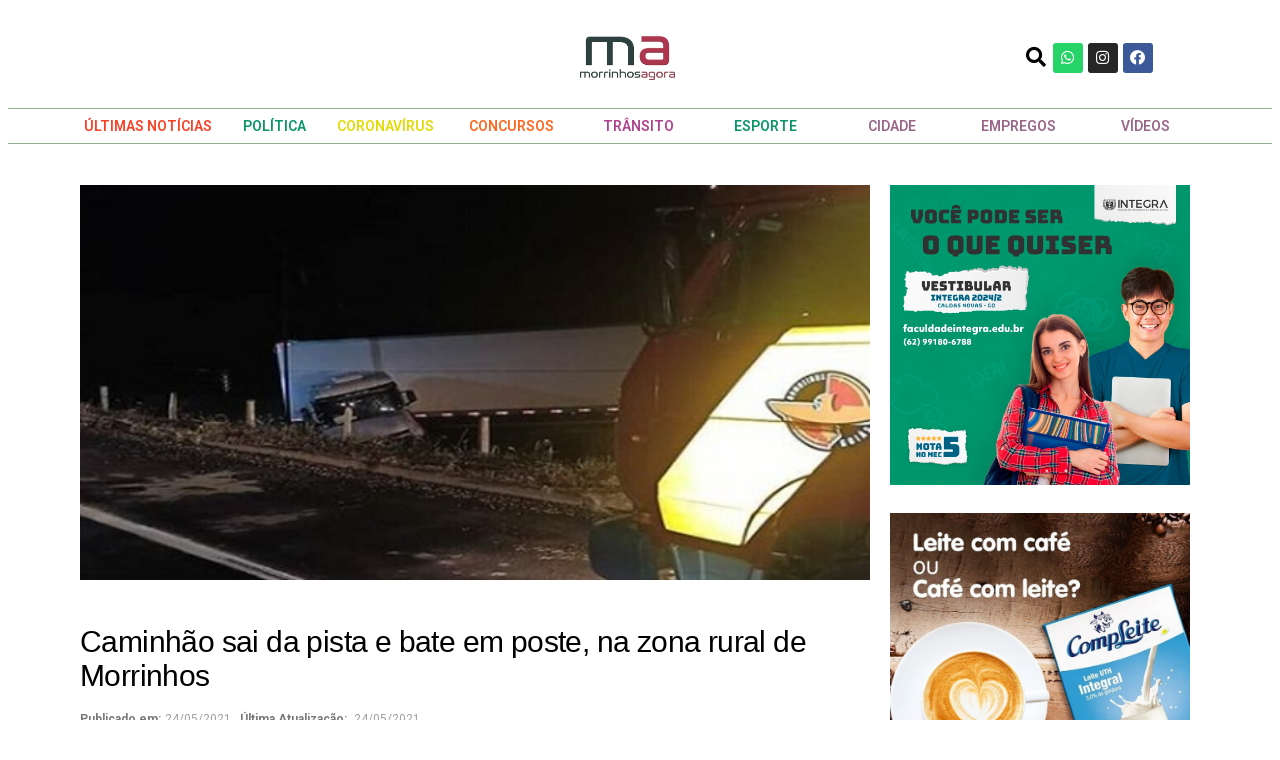

--- FILE ---
content_type: text/html; charset=UTF-8
request_url: https://morrinhosagora.com.br/caminhao-sai-da-pista-e-bate-em-poste-na-zona-rural-de-morrinhos/
body_size: 205188
content:
<!DOCTYPE html>
<html lang="pt-BR">
<head>
	<meta charset="UTF-8">
		<meta name="viewport" content="width=device-width, initial-scale=1">
	<link rel="profile" href="http://gmpg.org/xfn/11">
	<style id="jetpack-boost-critical-css">@media all{@font-face{font-family:FontAwesome;font-weight:400;font-style:normal}.fa{display:inline-block;font:normal normal normal 14px/1 FontAwesome;font-size:inherit;text-rendering:auto;-webkit-font-smoothing:antialiased;-moz-osx-font-smoothing:grayscale}.fa-search:before{content:""}.fa-times:before{content:""}.fa-facebook:before{content:""}.fa-bars:before{content:""}.fa-angle-right:before{content:""}.fa-instagram:before{content:""}.fa-whatsapp:before{content:""}}@media all{.tf-nav-menu button{padding:0;margin:0;background:0 0}.tf-widget-search button,.tf-widget-search input{padding:0;margin:0;background:0 0}.tf-nav-menu a,.tf-nav-menu li,.tf-nav-menu ul{margin:0;padding:0;line-height:normal}.tf-nav-menu ul{padding:0;margin:0;list-style:none}.tf-nav-menu .mainnav .menu-container>ul>li{display:inline-block}.tf-nav-menu .mainnav .menu-container ul li{position:relative}.tf-nav-menu .mainnav ul.menu,.tf-nav-menu.horizontal{display:-webkit-box;display:-ms-flexbox;display:flex;height:100%}.tf-alignment-right ul.menu,.tf-nav-menu.horizontal.tf-alignment-right{-webkit-box-pack:end;-ms-flex-pack:end;justify-content:flex-end}.tf-nav-menu .menu-container ul li a{display:block}.tf-nav-menu .mainnav .menu-container>ul>li>a{height:100%;display:-webkit-box;display:-ms-flexbox;display:flex;-webkit-box-align:center;-ms-flex-align:center;align-items:center;text-decoration:none}.tf-nav-menu .mainnav .menu-container li>a>i{display:none}.tf-nav-menu .mainnav .menu-container>ul>li>a>i.fa-angle-right:before{content:""}.tf-nav-menu .nav-panel{position:fixed;width:300px;height:100%;left:-100%;top:0;background:#212529;z-index:99999;overflow-y:auto;overflow-y:auto}.tf-nav-menu.menu-panel-style-default .nav-panel{width:100%;left:0;top:-100%;display:-webkit-flex!important;display:flex!important;flex-direction:column}.wrap-close-menu-panel-style-default{display:none}.tf-nav-menu.menu-panel-style-default .wrap-close-menu-panel-style-default{-webkit-order:999;order:999;padding:20px 0;display:block}.tf-nav-menu .mobile-menu-overlay{position:fixed;left:0;top:0;bottom:0;right:0;z-index:-98;background:rgba(0,0,0,.9);opacity:0;visibility:hidden;will-change:opacity}.tf-nav-menu .mobile-menu-overlay .tf-close{position:absolute;right:30px;top:30px}.tf-nav-menu .close-menu-panel-style-default{position:unset;right:unset;top:unset}.tf-nav-menu .nav-panel .logo-nav img{margin:0 auto}.nav-panel .logo-nav{display:inline-block}.tf-nav-menu button{background-color:transparent;border:none;outline:0;line-height:1}.tf-nav-menu.horizontal .btn-menu-only{display:none}.tf-nav-menu .nav-panel::-webkit-scrollbar{width:6px;background-color:#fff}.tf-nav-menu .nav-panel.mobile-menu-alignment-center{text-align:center}.tf-nav-menu .nav-panel.mobile-menu-alignment-center .mainnav-mobi a{display:inline-block}.mainnav-mobi ul>li>a{text-decoration:none;padding:0 0}.mainnav-mobi ul li,.mainnav-mobi ul li a{position:relative}@media (min-width:992px){.tf-nav-menu .btn-menu-mobile,.tf-nav-menu .nav-panel{display:none}}@media (max-width:991px){.tf-nav-menu .menu-container ul li a>i{display:none!important}.tf-nav-menu .mainnav{display:none}}.tf-widget-search button{border:none}.tf-widget-search button{outline:0}.tf-widget-search .tf-modal-search-panel{position:fixed;top:0;left:0;z-index:9999;background:rgba(0,0,0,.87);width:100%;height:100%;display:-webkit-box;display:-ms-flexbox;display:flex;-webkit-box-pack:center;-ms-flex-pack:center;justify-content:center;align-items:center;visibility:hidden;opacity:0;-webkit-transform:scale(.5);-moz-transform:scale(.5);-o-transform:scale(.5);transform:scale(.5)}.tf-widget-search .search-panel{width:100%;max-width:800px;margin:1.75rem auto;position:relative}.tf-widget-search .search-field{height:70px;width:100%;color:#fff;border:2px solid;background:0 0;border-radius:50px;padding:0 30px;font-size:1rem}.tf-widget-search .search-field::placeholder{font-size:1rem;color:#fff}.tf-widget-search .search-submit{background-color:transparent;border:0;padding:0;color:#fff;position:absolute;right:0;top:50%;-webkit-transform:translateY(-50%);-ms-transform:translateY(-50%);transform:translateY(-50%);height:100%;width:70px;border-radius:0 50px 50px 0}.tf-widget-search .tf-close-modal{position:absolute;right:30px;top:30px;width:30px;height:30px}.tf-widget-search .tf-close-modal:after,.tf-widget-search .tf-close-modal:before{content:"";position:absolute;top:0;height:2px;width:100%;left:0;top:50%;background:#fff;-webkit-transform-origin:50% 50%;-ms-transform-origin:50% 50%;transform-origin:50% 50%}.tf-widget-search .tf-close-modal:before{-webkit-transform:rotate3d(0,0,1,45deg);transform:rotate3d(0,0,1,45deg)}.tf-widget-search .tf-close-modal:after{-webkit-transform:rotate3d(0,0,1,-45deg);transform:rotate3d(0,0,1,-45deg)}.tf-widget-search{display:-webkit-box;display:-ms-flexbox;display:flex}.tf-widget-search.tf-alignment-left{-webkit-box-pack:start;-ms-flex-pack:start;justify-content:flex-start}.tf-widget-search.tf-alignment-right{-webkit-box-pack:end;-ms-flex-pack:end;justify-content:flex-end}header.tf-custom-header{padding:0;max-width:100%}.tf-container{width:100%;margin-right:auto;margin-left:auto}.tf-row{display:-ms-flexbox;display:flex;-ms-flex-wrap:wrap;flex-wrap:wrap}.tf-col{-ms-flex:0 0 100%;flex:0 0 100%;max-width:100%}}@media all{.elementor-column-gap-default>.elementor-row>.elementor-column>.elementor-element-populated{padding:10px}@media (max-width:767px){.elementor-column{width:100%}}}@media all{.elementor-screen-only{position:absolute;top:-10000em;width:1px;height:1px;margin:-1px;padding:0;overflow:hidden;clip:rect(0,0,0,0);border:0}.elementor-clearfix:after{content:"";display:block;clear:both;width:0;height:0}.elementor{-webkit-hyphens:manual;-ms-hyphens:manual;hyphens:manual}.elementor *,.elementor :after,.elementor :before{-webkit-box-sizing:border-box;box-sizing:border-box}.elementor a{-webkit-box-shadow:none;box-shadow:none;text-decoration:none}.elementor img{height:auto;max-width:100%;border:none;-webkit-border-radius:0;border-radius:0;-webkit-box-shadow:none;box-shadow:none}.elementor .elementor-widget:not(.elementor-widget-text-editor):not(.elementor-widget-theme-post-content) figure{margin:0}:root{--page-title-display:block}.elementor-section{position:relative}.elementor-section .elementor-container{display:-webkit-box;display:-ms-flexbox;display:flex;margin-right:auto;margin-left:auto;position:relative}@media (max-width:1024px){.elementor-section .elementor-container{-ms-flex-wrap:wrap;flex-wrap:wrap}}.elementor-section.elementor-section-boxed>.elementor-container{max-width:1140px}.elementor-section.elementor-section-items-middle>.elementor-container{-webkit-box-align:center;-ms-flex-align:center;align-items:center}.elementor-row{width:100%;display:-webkit-box;display:-ms-flexbox;display:flex}@media (max-width:1024px){.elementor-row{-ms-flex-wrap:wrap;flex-wrap:wrap}}.elementor-widget-wrap{position:relative;width:100%;-ms-flex-wrap:wrap;flex-wrap:wrap;-ms-flex-line-pack:start;align-content:flex-start}.elementor:not(.elementor-bc-flex-widget) .elementor-widget-wrap{display:-webkit-box;display:-ms-flexbox;display:flex}.elementor-widget-wrap>.elementor-element{width:100%}.elementor-widget{position:relative}.elementor-widget:not(:last-child){margin-bottom:20px}.elementor-column{min-height:1px}.elementor-column,.elementor-column-wrap{position:relative;display:-webkit-box;display:-ms-flexbox;display:flex}.elementor-column-wrap{width:100%}.elementor-inner-section .elementor-column-gap-no .elementor-element-populated{padding:0}@media (min-width:768px){.elementor-column.elementor-col-11{width:11.111%}.elementor-column.elementor-col-16{width:16.666%}.elementor-column.elementor-col-25{width:25%}.elementor-column.elementor-col-33{width:33.333%}.elementor-column.elementor-col-66{width:66.666%}.elementor-column.elementor-col-100{width:100%}}@media (max-width:767px){.elementor-column{width:100%}}.elementor-grid{display:grid;grid-column-gap:var(--grid-column-gap);grid-row-gap:var(--grid-row-gap)}.elementor-grid .elementor-grid-item{min-width:0}.elementor-grid-0 .elementor-grid{display:inline-block;width:100%;word-spacing:var(--grid-column-gap);margin-bottom:calc(-1*var(--grid-row-gap))}.elementor-grid-0 .elementor-grid .elementor-grid-item{display:inline-block;margin-bottom:var(--grid-row-gap);word-break:break-word}.elementor-icon{display:inline-block;line-height:1;color:#818a91;font-size:50px;text-align:center}.elementor-icon i{width:1em;height:1em;position:relative;display:block}.elementor-icon i:before{position:absolute;left:50%;-webkit-transform:translateX(-50%);-ms-transform:translateX(-50%);transform:translateX(-50%)}@media (max-width:767px){.elementor .elementor-hidden-mobile,.elementor .elementor-hidden-phone{display:none}}@media (min-width:768px) and (max-width:1024px){.elementor .elementor-hidden-tablet{display:none}}@media (min-width:1025px) and (max-width:99999px){.elementor .elementor-hidden-desktop{display:none}}.elementor-widget-divider{--divider-border-style:none;--divider-border-width:1px;--divider-color:#2c2c2c}.elementor-widget-divider .elementor-divider{display:-webkit-box;display:-ms-flexbox;display:flex}.elementor-widget-divider .elementor-divider-separator{display:-webkit-box;display:-ms-flexbox;display:flex;margin:0;direction:ltr}.elementor-widget-divider:not(.elementor-widget-divider--view-line_text):not(.elementor-widget-divider--view-line_icon) .elementor-divider-separator{border-top:var(--divider-border-width) var(--divider-border-style) var(--divider-color)}.elementor-heading-title{padding:0;margin:0;line-height:1}.elementor-widget-heading .elementor-heading-title[class*=elementor-size-]>a{color:inherit;font-size:inherit;line-height:inherit}.elementor-widget-image{text-align:center}.elementor-widget-image a{display:inline-block}.elementor-widget-image img{vertical-align:middle;display:inline-block}.elementor-widget-social-icons.elementor-grid-0 .elementor-widget-container{line-height:1;font-size:0}.elementor-widget-social-icons .elementor-grid{grid-column-gap:var(--grid-column-gap,5px);grid-row-gap:var(--grid-row-gap,5px);grid-template-columns:var(--grid-template-columns);-webkit-box-pack:var(--justify-content,center);-ms-flex-pack:var(--justify-content,center);justify-content:var(--justify-content,center);justify-items:var(--justify-content,center)}.elementor-icon.elementor-social-icon{font-size:var(--icon-size,25px);line-height:var(--icon-size,25px);width:calc(var(--icon-size,25px) + (2*var(--icon-padding,.5em)));height:calc(var(--icon-size,25px) + (2*var(--icon-padding,.5em)))}.elementor-social-icon{--e-social-icon-icon-color:#fff;display:-webkit-inline-box;display:-ms-inline-flexbox;display:inline-flex;background-color:#818a91;-webkit-box-align:center;-ms-flex-align:center;align-items:center;-webkit-box-pack:center;-ms-flex-pack:center;justify-content:center;text-align:center}.elementor-social-icon i{color:var(--e-social-icon-icon-color)}.elementor-social-icon:last-child{margin:0}.elementor-social-icon-facebook{background-color:#3b5998}.elementor-social-icon-instagram{background-color:#262626}.elementor-social-icon-whatsapp{background-color:#25d366}.elementor-shape-rounded .elementor-icon.elementor-social-icon{-webkit-border-radius:10%;border-radius:10%}}@media all{.fa,.fab,.fas{-moz-osx-font-smoothing:grayscale;-webkit-font-smoothing:antialiased;display:inline-block;font-style:normal;font-variant:normal;text-rendering:auto;line-height:1}.fa-angle-right:before{content:""}.fa-bars:before{content:""}.fa-facebook:before{content:""}.fa-instagram:before{content:""}.fa-search:before{content:""}.fa-times:before{content:""}.fa-whatsapp:before{content:""}@font-face{font-family:"Font Awesome 5 Brands";font-style:normal;font-weight:400;font-display:block}.fab{font-family:"Font Awesome 5 Brands"}@font-face{font-family:"Font Awesome 5 Free";font-style:normal;font-weight:400;font-display:block}.fab{font-weight:400}@font-face{font-family:"Font Awesome 5 Free";font-style:normal;font-weight:900;font-display:block}.fa,.fas{font-family:"Font Awesome 5 Free"}.fa,.fas{font-weight:900}}@media all{.exclusive-addons-elementor.woocommerce-page.woocommerce-checkout .exad-woo-checkout.layout-2 .woocommerce #customer_details{grid-area:customer-details}.exclusive-addons-elementor.woocommerce-page.woocommerce-checkout .exad-woo-checkout.layout-2 .woocommerce #order_review_heading{grid-area:title;width:100%}.exclusive-addons-elementor.woocommerce-page.woocommerce-checkout .exad-woo-checkout.layout-2 .woocommerce #order_review{grid-area:review;width:100%}}@media all{.exclusive-addons-elementor{-webkit-font-smoothing:antialiased}.exclusive-addons-elementor h1:not(.site-title):before,.exclusive-addons-elementor h2:before{content:none;background:0 0;height:auto;margin:0}}@media all{body{-moz-osx-font-smoothing:grayscale;-webkit-font-smoothing:antialiased}a{text-decoration-thickness:1px;text-underline-offset:0.25ch}}@media all{.module-overlay{width:100%;height:100%;position:absolute;top:0;left:0;background:rgba(255,255,255,.9);display:none;z-index:5}.module-preloader{position:absolute;top:0;bottom:0;left:0;right:0;margin:auto;width:16px;height:16px}.jeg_post_title{letter-spacing:-.02em;clear:none}.jeg_post_meta{font-size:11px;text-transform:uppercase;color:#a0a0a0}.jeg_post_meta a{color:inherit;font-weight:700;text-decoration:none}.jeg_meta_date a{font-weight:400}.jeg_post_meta>div{display:inline-block}.jeg_post_meta>div:not(:last-of-type){margin-right:6px}.thumbnail-container{display:block;position:relative;height:0;overflow:hidden;z-index:0;background:#f7f7f7;background-position:50%;background-size:cover}.thumbnail-container img{position:absolute;top:0;bottom:0;left:0;width:100%;min-height:100%;color:#a0a0a0;z-index:-1}.size-500{padding-bottom:50%}.thumbnail-container.animate-lazy>img{opacity:0}.thumbnail-container:before{content:"";opacity:1;background:#f7f7f7 url(https://morrinhosagora.com.br/wp-content/plugins/epic-news-element/assets/img/preloader.gif);background-position:center;background-size:cover;position:absolute;height:100%;top:0;left:0;right:0;bottom:0;z-index:-2}.navigation_overlay{position:relative;height:48px;display:none}.preloader_type .jeg_preloader{display:none}.preloader_type{width:100%;height:100%;position:relative}.preloader_type.preloader_dot .jeg_preloader.dot{display:block}.epic_preloader_circle_outer{position:absolute;width:100%;top:50%;margin-top:-30px}.epic_preloader_circle_inner{margin:0 auto;font-size:15px;position:relative;text-indent:-9999em;border-top:.4em solid rgba(0,0,0,.2);border-right:.4em solid rgba(0,0,0,.2);border-bottom:.4em solid rgba(0,0,0,.2);border-left:.4em solid rgba(0,0,0,.6);-webkit-transform:translateZ(0);-ms-transform:translateZ(0);transform:translateZ(0)}.epic_preloader_circle_inner,.epic_preloader_circle_inner::after{border-radius:50%;width:60px;height:60px}.jeg_preloader span{height:16px;width:16px;background-color:#999;position:absolute;top:0;border-radius:100%}.jeg_preloader span:first-of-type{left:-22px}.jeg_preloader span:last-of-type{left:22px}.jeg_square{display:inline-block;width:30px;height:30px;position:relative;border:4px solid #555;top:50%}.jeg_square_inner{vertical-align:top;display:inline-block;width:100%;background-color:#555}.jeg_custom_meta_wrapper{position:relative}.jeg_post_meta{color:#a0a0a0;text-transform:none;display:block}.jeg_post_meta>div>div{display:inline-block}.jeg_post_meta .meta_right{text-align:right;flex:1 0 auto;margin-left:auto}.jeg_post_meta .meta_left>div{display:inline-block}.meta_right{float:right}@media only screen and (min-width:768px) and (max-width:1023px){.jeg_post_meta{font-size:10px}}@media only screen and (max-width:480px){.jeg_post_meta{font-size:10px;text-rendering:auto}}}@media all{@charset "UTF-8";}</style><meta name="viewport" content="width=device-width, initial-scale=1" />
<meta name='robots' content='index, follow, max-image-preview:large, max-snippet:-1, max-video-preview:-1' />
	<style>img:is([sizes="auto" i], [sizes^="auto," i]) { contain-intrinsic-size: 3000px 1500px }</style>
	            <script type="text/javascript"> var epic_news_ajax_url = 'https://morrinhosagora.com.br/?epic-ajax-request=epic-ne'; </script>
            
	<!-- This site is optimized with the Yoast SEO plugin v20.9 - https://yoast.com/wordpress/plugins/seo/ -->
	<link rel="canonical" href="https://morrinhosagora.com.br/caminhao-sai-da-pista-e-bate-em-poste-na-zona-rural-de-morrinhos/" />
	<meta property="og:locale" content="pt_BR" />
	<meta property="og:type" content="article" />
	<meta property="og:title" content="Caminhão sai da pista e bate em poste, na zona rural de Morrinhos - Morrinhos Agora" />
	<meta property="og:description" content="Um caminhão saiu da pista na BR-153, KM 590, sentido sul, na&nbsp;zona rural de Morrinhos, e colidiu com um poste de energia. O acidente aconteceu por volta da meia-noite e durou até às 4h, deste domingo (23), informou o&nbsp;Corpo de Bombeiros Militar de Goiás&nbsp;(CBMGO). Não houve vítimas. De acordo com os bombeiros de Morrinhos, que [&hellip;]" />
	<meta property="og:url" content="https://morrinhosagora.com.br/caminhao-sai-da-pista-e-bate-em-poste-na-zona-rural-de-morrinhos/" />
	<meta property="og:site_name" content="Morrinhos Agora" />
	<meta property="article:publisher" content="https://www.facebook.com/morrinhosagora.com.br" />
	<meta property="article:published_time" content="2021-05-24T18:27:42+00:00" />
	<meta property="article:modified_time" content="2021-05-24T18:27:47+00:00" />
	<meta property="og:image" content="https://morrinhosagora.com.br/wp-content/uploads/2021/05/8b17180c-bombeiros-960x640-1.jpg" />
	<meta property="og:image:width" content="600" />
	<meta property="og:image:height" content="300" />
	<meta property="og:image:type" content="image/jpeg" />
	<meta name="author" content="Morrinhos Agora" />
	<meta name="twitter:card" content="summary_large_image" />
	<meta name="twitter:label1" content="Escrito por" />
	<meta name="twitter:data1" content="Morrinhos Agora" />
	<meta name="twitter:label2" content="Est. tempo de leitura" />
	<meta name="twitter:data2" content="1 minuto" />
	<script type="application/ld+json" class="yoast-schema-graph">{"@context":"https://schema.org","@graph":[{"@type":"Article","@id":"https://morrinhosagora.com.br/caminhao-sai-da-pista-e-bate-em-poste-na-zona-rural-de-morrinhos/#article","isPartOf":{"@id":"https://morrinhosagora.com.br/caminhao-sai-da-pista-e-bate-em-poste-na-zona-rural-de-morrinhos/"},"author":{"name":"Morrinhos Agora","@id":"https://morrinhosagora.com.br/#/schema/person/742d811ecd13fafc5575fa73de8e54a2"},"headline":"Caminhão sai da pista e bate em poste, na zona rural de Morrinhos","datePublished":"2021-05-24T18:27:42+00:00","dateModified":"2021-05-24T18:27:47+00:00","mainEntityOfPage":{"@id":"https://morrinhosagora.com.br/caminhao-sai-da-pista-e-bate-em-poste-na-zona-rural-de-morrinhos/"},"wordCount":297,"commentCount":0,"publisher":{"@id":"https://morrinhosagora.com.br/#organization"},"image":{"@id":"https://morrinhosagora.com.br/caminhao-sai-da-pista-e-bate-em-poste-na-zona-rural-de-morrinhos/#primaryimage"},"thumbnailUrl":"https://morrinhosagora.com.br/wp-content/uploads/2021/05/8b17180c-bombeiros-960x640-1.jpg","articleSection":["morrinhos","trânsito","últimas notícias"],"inLanguage":"pt-BR","potentialAction":[{"@type":"CommentAction","name":"Comment","target":["https://morrinhosagora.com.br/caminhao-sai-da-pista-e-bate-em-poste-na-zona-rural-de-morrinhos/#respond"]}]},{"@type":"WebPage","@id":"https://morrinhosagora.com.br/caminhao-sai-da-pista-e-bate-em-poste-na-zona-rural-de-morrinhos/","url":"https://morrinhosagora.com.br/caminhao-sai-da-pista-e-bate-em-poste-na-zona-rural-de-morrinhos/","name":"Caminhão sai da pista e bate em poste, na zona rural de Morrinhos - Morrinhos Agora","isPartOf":{"@id":"https://morrinhosagora.com.br/#website"},"primaryImageOfPage":{"@id":"https://morrinhosagora.com.br/caminhao-sai-da-pista-e-bate-em-poste-na-zona-rural-de-morrinhos/#primaryimage"},"image":{"@id":"https://morrinhosagora.com.br/caminhao-sai-da-pista-e-bate-em-poste-na-zona-rural-de-morrinhos/#primaryimage"},"thumbnailUrl":"https://morrinhosagora.com.br/wp-content/uploads/2021/05/8b17180c-bombeiros-960x640-1.jpg","datePublished":"2021-05-24T18:27:42+00:00","dateModified":"2021-05-24T18:27:47+00:00","breadcrumb":{"@id":"https://morrinhosagora.com.br/caminhao-sai-da-pista-e-bate-em-poste-na-zona-rural-de-morrinhos/#breadcrumb"},"inLanguage":"pt-BR","potentialAction":[{"@type":"ReadAction","target":["https://morrinhosagora.com.br/caminhao-sai-da-pista-e-bate-em-poste-na-zona-rural-de-morrinhos/"]}]},{"@type":"ImageObject","inLanguage":"pt-BR","@id":"https://morrinhosagora.com.br/caminhao-sai-da-pista-e-bate-em-poste-na-zona-rural-de-morrinhos/#primaryimage","url":"https://morrinhosagora.com.br/wp-content/uploads/2021/05/8b17180c-bombeiros-960x640-1.jpg","contentUrl":"https://morrinhosagora.com.br/wp-content/uploads/2021/05/8b17180c-bombeiros-960x640-1.jpg","width":600,"height":300},{"@type":"BreadcrumbList","@id":"https://morrinhosagora.com.br/caminhao-sai-da-pista-e-bate-em-poste-na-zona-rural-de-morrinhos/#breadcrumb","itemListElement":[{"@type":"ListItem","position":1,"name":"Início","item":"https://morrinhosagora.com.br/"},{"@type":"ListItem","position":2,"name":"Notícias","item":"https://morrinhosagora.com.br/noticias/"},{"@type":"ListItem","position":3,"name":"Caminhão sai da pista e bate em poste, na zona rural de Morrinhos"}]},{"@type":"WebSite","@id":"https://morrinhosagora.com.br/#website","url":"https://morrinhosagora.com.br/","name":"Morrinhos Agora","description":"Seu portal de notícias","publisher":{"@id":"https://morrinhosagora.com.br/#organization"},"potentialAction":[{"@type":"SearchAction","target":{"@type":"EntryPoint","urlTemplate":"https://morrinhosagora.com.br/?s={search_term_string}"},"query-input":"required name=search_term_string"}],"inLanguage":"pt-BR"},{"@type":"Organization","@id":"https://morrinhosagora.com.br/#organization","name":"Morrinhos Agora","url":"https://morrinhosagora.com.br/","logo":{"@type":"ImageObject","inLanguage":"pt-BR","@id":"https://morrinhosagora.com.br/#/schema/logo/image/","url":"https://morrinhosagora.com.br/wp-content/uploads/2020/05/logosite.png","contentUrl":"https://morrinhosagora.com.br/wp-content/uploads/2020/05/logosite.png","width":300,"height":120,"caption":"Morrinhos Agora"},"image":{"@id":"https://morrinhosagora.com.br/#/schema/logo/image/"},"sameAs":["https://www.facebook.com/morrinhosagora.com.br","https://www.instagram.com/morrinhosagora/"]},{"@type":"Person","@id":"https://morrinhosagora.com.br/#/schema/person/742d811ecd13fafc5575fa73de8e54a2","name":"Morrinhos Agora","url":"https://morrinhosagora.com.br/author/mariojunior/"}]}</script>
	<!-- / Yoast SEO plugin. -->


<title>Caminhão sai da pista e bate em poste, na zona rural de Morrinhos - Morrinhos Agora</title>
<link rel='dns-prefetch' href='//stats.wp.com' />
<link rel="alternate" type="application/rss+xml" title="Feed para Morrinhos Agora &raquo;" href="https://morrinhosagora.com.br/feed/" />
<link rel="alternate" type="application/rss+xml" title="Feed de comentários para Morrinhos Agora &raquo;" href="https://morrinhosagora.com.br/comments/feed/" />
<link rel="alternate" type="application/rss+xml" title="Feed de comentários para Morrinhos Agora &raquo; Caminhão sai da pista e bate em poste, na zona rural de Morrinhos" href="https://morrinhosagora.com.br/caminhao-sai-da-pista-e-bate-em-poste-na-zona-rural-de-morrinhos/feed/" />
		<!-- This site uses the Google Analytics by ExactMetrics plugin v7.15.3 - Using Analytics tracking - https://www.exactmetrics.com/ -->
							<script src="//www.googletagmanager.com/gtag/js?id=G-4PSX3D4XBN"  data-cfasync="false" data-wpfc-render="false" async></script>
			<script data-cfasync="false" data-wpfc-render="false">
				var em_version = '7.15.3';
				var em_track_user = true;
				var em_no_track_reason = '';
				
								var disableStrs = [
										'ga-disable-G-4PSX3D4XBN',
														];

				/* Function to detect opted out users */
				function __gtagTrackerIsOptedOut() {
					for (var index = 0; index < disableStrs.length; index++) {
						if (document.cookie.indexOf(disableStrs[index] + '=true') > -1) {
							return true;
						}
					}

					return false;
				}

				/* Disable tracking if the opt-out cookie exists. */
				if (__gtagTrackerIsOptedOut()) {
					for (var index = 0; index < disableStrs.length; index++) {
						window[disableStrs[index]] = true;
					}
				}

				/* Opt-out function */
				function __gtagTrackerOptout() {
					for (var index = 0; index < disableStrs.length; index++) {
						document.cookie = disableStrs[index] + '=true; expires=Thu, 31 Dec 2099 23:59:59 UTC; path=/';
						window[disableStrs[index]] = true;
					}
				}

				if ('undefined' === typeof gaOptout) {
					function gaOptout() {
						__gtagTrackerOptout();
					}
				}
								window.dataLayer = window.dataLayer || [];

				window.ExactMetricsDualTracker = {
					helpers: {},
					trackers: {},
				};
				if (em_track_user) {
					function __gtagDataLayer() {
						dataLayer.push(arguments);
					}

					function __gtagTracker(type, name, parameters) {
						if (!parameters) {
							parameters = {};
						}

						if (parameters.send_to) {
							__gtagDataLayer.apply(null, arguments);
							return;
						}

						if (type === 'event') {
														parameters.send_to = exactmetrics_frontend.v4_id;
							var hookName = name;
							if (typeof parameters['event_category'] !== 'undefined') {
								hookName = parameters['event_category'] + ':' + name;
							}

							if (typeof ExactMetricsDualTracker.trackers[hookName] !== 'undefined') {
								ExactMetricsDualTracker.trackers[hookName](parameters);
							} else {
								__gtagDataLayer('event', name, parameters);
							}
							
													} else {
							__gtagDataLayer.apply(null, arguments);
						}
					}

					__gtagTracker('js', new Date());
					__gtagTracker('set', {
						'developer_id.dNDMyYj': true,
											});
										__gtagTracker('config', 'G-4PSX3D4XBN', {"forceSSL":"true","link_attribution":"true"} );
															window.gtag = __gtagTracker;										(function () {
						/* https://developers.google.com/analytics/devguides/collection/analyticsjs/ */
						/* ga and __gaTracker compatibility shim. */
						var noopfn = function () {
							return null;
						};
						var newtracker = function () {
							return new Tracker();
						};
						var Tracker = function () {
							return null;
						};
						var p = Tracker.prototype;
						p.get = noopfn;
						p.set = noopfn;
						p.send = function () {
							var args = Array.prototype.slice.call(arguments);
							args.unshift('send');
							__gaTracker.apply(null, args);
						};
						var __gaTracker = function () {
							var len = arguments.length;
							if (len === 0) {
								return;
							}
							var f = arguments[len - 1];
							if (typeof f !== 'object' || f === null || typeof f.hitCallback !== 'function') {
								if ('send' === arguments[0]) {
									var hitConverted, hitObject = false, action;
									if ('event' === arguments[1]) {
										if ('undefined' !== typeof arguments[3]) {
											hitObject = {
												'eventAction': arguments[3],
												'eventCategory': arguments[2],
												'eventLabel': arguments[4],
												'value': arguments[5] ? arguments[5] : 1,
											}
										}
									}
									if ('pageview' === arguments[1]) {
										if ('undefined' !== typeof arguments[2]) {
											hitObject = {
												'eventAction': 'page_view',
												'page_path': arguments[2],
											}
										}
									}
									if (typeof arguments[2] === 'object') {
										hitObject = arguments[2];
									}
									if (typeof arguments[5] === 'object') {
										Object.assign(hitObject, arguments[5]);
									}
									if ('undefined' !== typeof arguments[1].hitType) {
										hitObject = arguments[1];
										if ('pageview' === hitObject.hitType) {
											hitObject.eventAction = 'page_view';
										}
									}
									if (hitObject) {
										action = 'timing' === arguments[1].hitType ? 'timing_complete' : hitObject.eventAction;
										hitConverted = mapArgs(hitObject);
										__gtagTracker('event', action, hitConverted);
									}
								}
								return;
							}

							function mapArgs(args) {
								var arg, hit = {};
								var gaMap = {
									'eventCategory': 'event_category',
									'eventAction': 'event_action',
									'eventLabel': 'event_label',
									'eventValue': 'event_value',
									'nonInteraction': 'non_interaction',
									'timingCategory': 'event_category',
									'timingVar': 'name',
									'timingValue': 'value',
									'timingLabel': 'event_label',
									'page': 'page_path',
									'location': 'page_location',
									'title': 'page_title',
								};
								for (arg in args) {
																		if (!(!args.hasOwnProperty(arg) || !gaMap.hasOwnProperty(arg))) {
										hit[gaMap[arg]] = args[arg];
									} else {
										hit[arg] = args[arg];
									}
								}
								return hit;
							}

							try {
								f.hitCallback();
							} catch (ex) {
							}
						};
						__gaTracker.create = newtracker;
						__gaTracker.getByName = newtracker;
						__gaTracker.getAll = function () {
							return [];
						};
						__gaTracker.remove = noopfn;
						__gaTracker.loaded = true;
						window['__gaTracker'] = __gaTracker;
					})();
									} else {
										console.log("");
					(function () {
						function __gtagTracker() {
							return null;
						}

						window['__gtagTracker'] = __gtagTracker;
						window['gtag'] = __gtagTracker;
					})();
									}
			</script>
				<!-- / Google Analytics by ExactMetrics -->
		<script>
window._wpemojiSettings = {"baseUrl":"https:\/\/s.w.org\/images\/core\/emoji\/15.0.3\/72x72\/","ext":".png","svgUrl":"https:\/\/s.w.org\/images\/core\/emoji\/15.0.3\/svg\/","svgExt":".svg","source":{"concatemoji":"https:\/\/morrinhosagora.com.br\/wp-includes\/js\/wp-emoji-release.min.js?ver=6.7.4"}};
/*! This file is auto-generated */
!function(i,n){var o,s,e;function c(e){try{var t={supportTests:e,timestamp:(new Date).valueOf()};sessionStorage.setItem(o,JSON.stringify(t))}catch(e){}}function p(e,t,n){e.clearRect(0,0,e.canvas.width,e.canvas.height),e.fillText(t,0,0);var t=new Uint32Array(e.getImageData(0,0,e.canvas.width,e.canvas.height).data),r=(e.clearRect(0,0,e.canvas.width,e.canvas.height),e.fillText(n,0,0),new Uint32Array(e.getImageData(0,0,e.canvas.width,e.canvas.height).data));return t.every(function(e,t){return e===r[t]})}function u(e,t,n){switch(t){case"flag":return n(e,"\ud83c\udff3\ufe0f\u200d\u26a7\ufe0f","\ud83c\udff3\ufe0f\u200b\u26a7\ufe0f")?!1:!n(e,"\ud83c\uddfa\ud83c\uddf3","\ud83c\uddfa\u200b\ud83c\uddf3")&&!n(e,"\ud83c\udff4\udb40\udc67\udb40\udc62\udb40\udc65\udb40\udc6e\udb40\udc67\udb40\udc7f","\ud83c\udff4\u200b\udb40\udc67\u200b\udb40\udc62\u200b\udb40\udc65\u200b\udb40\udc6e\u200b\udb40\udc67\u200b\udb40\udc7f");case"emoji":return!n(e,"\ud83d\udc26\u200d\u2b1b","\ud83d\udc26\u200b\u2b1b")}return!1}function f(e,t,n){var r="undefined"!=typeof WorkerGlobalScope&&self instanceof WorkerGlobalScope?new OffscreenCanvas(300,150):i.createElement("canvas"),a=r.getContext("2d",{willReadFrequently:!0}),o=(a.textBaseline="top",a.font="600 32px Arial",{});return e.forEach(function(e){o[e]=t(a,e,n)}),o}function t(e){var t=i.createElement("script");t.src=e,t.defer=!0,i.head.appendChild(t)}"undefined"!=typeof Promise&&(o="wpEmojiSettingsSupports",s=["flag","emoji"],n.supports={everything:!0,everythingExceptFlag:!0},e=new Promise(function(e){i.addEventListener("DOMContentLoaded",e,{once:!0})}),new Promise(function(t){var n=function(){try{var e=JSON.parse(sessionStorage.getItem(o));if("object"==typeof e&&"number"==typeof e.timestamp&&(new Date).valueOf()<e.timestamp+604800&&"object"==typeof e.supportTests)return e.supportTests}catch(e){}return null}();if(!n){if("undefined"!=typeof Worker&&"undefined"!=typeof OffscreenCanvas&&"undefined"!=typeof URL&&URL.createObjectURL&&"undefined"!=typeof Blob)try{var e="postMessage("+f.toString()+"("+[JSON.stringify(s),u.toString(),p.toString()].join(",")+"));",r=new Blob([e],{type:"text/javascript"}),a=new Worker(URL.createObjectURL(r),{name:"wpTestEmojiSupports"});return void(a.onmessage=function(e){c(n=e.data),a.terminate(),t(n)})}catch(e){}c(n=f(s,u,p))}t(n)}).then(function(e){for(var t in e)n.supports[t]=e[t],n.supports.everything=n.supports.everything&&n.supports[t],"flag"!==t&&(n.supports.everythingExceptFlag=n.supports.everythingExceptFlag&&n.supports[t]);n.supports.everythingExceptFlag=n.supports.everythingExceptFlag&&!n.supports.flag,n.DOMReady=!1,n.readyCallback=function(){n.DOMReady=!0}}).then(function(){return e}).then(function(){var e;n.supports.everything||(n.readyCallback(),(e=n.source||{}).concatemoji?t(e.concatemoji):e.wpemoji&&e.twemoji&&(t(e.twemoji),t(e.wpemoji)))}))}((window,document),window._wpemojiSettings);
</script>
<!-- morrinhosagora.com.br is managing ads with Advanced Ads 1.43.0 --><script id="morri-ready">
			window.advanced_ads_ready=function(e,a){a=a||"complete";var d=function(e){return"interactive"===a?"loading"!==e:"complete"===e};d(document.readyState)?e():document.addEventListener("readystatechange",(function(a){d(a.target.readyState)&&e()}),{once:"interactive"===a})},window.advanced_ads_ready_queue=window.advanced_ads_ready_queue||[];		</script>
		<noscript><link rel='stylesheet' id='font-awesome-css' href='https://morrinhosagora.com.br/wp-content/plugins/elementor/assets/lib/font-awesome/css/font-awesome.min.css?ver=4.7.0' media='all' />
</noscript><link rel='stylesheet' id='font-awesome-css' href='https://morrinhosagora.com.br/wp-content/plugins/elementor/assets/lib/font-awesome/css/font-awesome.min.css?ver=4.7.0' media="not all" data-media="all" onload="this.media=this.dataset.media; delete this.dataset.media; this.removeAttribute( 'onload' );" />
<noscript><link rel='stylesheet' id='tf-header-footer-style-css' href='https://morrinhosagora.com.br/wp-content/plugins/tf-header-footer/assets/css/tf-style.css?ver=6.7.4' media='all' />
</noscript><link rel='stylesheet' id='tf-header-footer-style-css' href='https://morrinhosagora.com.br/wp-content/plugins/tf-header-footer/assets/css/tf-style.css?ver=6.7.4' media="not all" data-media="all" onload="this.media=this.dataset.media; delete this.dataset.media; this.removeAttribute( 'onload' );" />
<style id='wp-emoji-styles-inline-css'>

	img.wp-smiley, img.emoji {
		display: inline !important;
		border: none !important;
		box-shadow: none !important;
		height: 1em !important;
		width: 1em !important;
		margin: 0 0.07em !important;
		vertical-align: -0.1em !important;
		background: none !important;
		padding: 0 !important;
	}
</style>
<style id='wp-block-library-inline-css'>
:root{--wp-admin-theme-color:#007cba;--wp-admin-theme-color--rgb:0,124,186;--wp-admin-theme-color-darker-10:#006ba1;--wp-admin-theme-color-darker-10--rgb:0,107,161;--wp-admin-theme-color-darker-20:#005a87;--wp-admin-theme-color-darker-20--rgb:0,90,135;--wp-admin-border-width-focus:2px;--wp-block-synced-color:#7a00df;--wp-block-synced-color--rgb:122,0,223;--wp-bound-block-color:var(--wp-block-synced-color)}@media (min-resolution:192dpi){:root{--wp-admin-border-width-focus:1.5px}}.wp-element-button{cursor:pointer}:root{--wp--preset--font-size--normal:16px;--wp--preset--font-size--huge:42px}:root .has-very-light-gray-background-color{background-color:#eee}:root .has-very-dark-gray-background-color{background-color:#313131}:root .has-very-light-gray-color{color:#eee}:root .has-very-dark-gray-color{color:#313131}:root .has-vivid-green-cyan-to-vivid-cyan-blue-gradient-background{background:linear-gradient(135deg,#00d084,#0693e3)}:root .has-purple-crush-gradient-background{background:linear-gradient(135deg,#34e2e4,#4721fb 50%,#ab1dfe)}:root .has-hazy-dawn-gradient-background{background:linear-gradient(135deg,#faaca8,#dad0ec)}:root .has-subdued-olive-gradient-background{background:linear-gradient(135deg,#fafae1,#67a671)}:root .has-atomic-cream-gradient-background{background:linear-gradient(135deg,#fdd79a,#004a59)}:root .has-nightshade-gradient-background{background:linear-gradient(135deg,#330968,#31cdcf)}:root .has-midnight-gradient-background{background:linear-gradient(135deg,#020381,#2874fc)}.has-regular-font-size{font-size:1em}.has-larger-font-size{font-size:2.625em}.has-normal-font-size{font-size:var(--wp--preset--font-size--normal)}.has-huge-font-size{font-size:var(--wp--preset--font-size--huge)}.has-text-align-center{text-align:center}.has-text-align-left{text-align:left}.has-text-align-right{text-align:right}#end-resizable-editor-section{display:none}.aligncenter{clear:both}.items-justified-left{justify-content:flex-start}.items-justified-center{justify-content:center}.items-justified-right{justify-content:flex-end}.items-justified-space-between{justify-content:space-between}.screen-reader-text{border:0;clip:rect(1px,1px,1px,1px);clip-path:inset(50%);height:1px;margin:-1px;overflow:hidden;padding:0;position:absolute;width:1px;word-wrap:normal!important}.screen-reader-text:focus{background-color:#ddd;clip:auto!important;clip-path:none;color:#444;display:block;font-size:1em;height:auto;left:5px;line-height:normal;padding:15px 23px 14px;text-decoration:none;top:5px;width:auto;z-index:100000}html :where(.has-border-color){border-style:solid}html :where([style*=border-top-color]){border-top-style:solid}html :where([style*=border-right-color]){border-right-style:solid}html :where([style*=border-bottom-color]){border-bottom-style:solid}html :where([style*=border-left-color]){border-left-style:solid}html :where([style*=border-width]){border-style:solid}html :where([style*=border-top-width]){border-top-style:solid}html :where([style*=border-right-width]){border-right-style:solid}html :where([style*=border-bottom-width]){border-bottom-style:solid}html :where([style*=border-left-width]){border-left-style:solid}html :where(img[class*=wp-image-]){height:auto;max-width:100%}:where(figure){margin:0 0 1em}html :where(.is-position-sticky){--wp-admin--admin-bar--position-offset:var(--wp-admin--admin-bar--height,0px)}@media screen and (max-width:600px){html :where(.is-position-sticky){--wp-admin--admin-bar--position-offset:0px}}
.has-text-align-justify{text-align:justify;}
</style>
<style id='global-styles-inline-css'>
:root{--wp--preset--aspect-ratio--square: 1;--wp--preset--aspect-ratio--4-3: 4/3;--wp--preset--aspect-ratio--3-4: 3/4;--wp--preset--aspect-ratio--3-2: 3/2;--wp--preset--aspect-ratio--2-3: 2/3;--wp--preset--aspect-ratio--16-9: 16/9;--wp--preset--aspect-ratio--9-16: 9/16;--wp--preset--color--black: #000000;--wp--preset--color--cyan-bluish-gray: #abb8c3;--wp--preset--color--white: #ffffff;--wp--preset--color--pale-pink: #f78da7;--wp--preset--color--vivid-red: #cf2e2e;--wp--preset--color--luminous-vivid-orange: #ff6900;--wp--preset--color--luminous-vivid-amber: #fcb900;--wp--preset--color--light-green-cyan: #7bdcb5;--wp--preset--color--vivid-green-cyan: #00d084;--wp--preset--color--pale-cyan-blue: #8ed1fc;--wp--preset--color--vivid-cyan-blue: #0693e3;--wp--preset--color--vivid-purple: #9b51e0;--wp--preset--color--foreground: #000000;--wp--preset--color--background: #ffffff;--wp--preset--color--primary: #1a4548;--wp--preset--color--secondary: #ffe2c7;--wp--preset--color--tertiary: #F6F6F6;--wp--preset--gradient--vivid-cyan-blue-to-vivid-purple: linear-gradient(135deg,rgba(6,147,227,1) 0%,rgb(155,81,224) 100%);--wp--preset--gradient--light-green-cyan-to-vivid-green-cyan: linear-gradient(135deg,rgb(122,220,180) 0%,rgb(0,208,130) 100%);--wp--preset--gradient--luminous-vivid-amber-to-luminous-vivid-orange: linear-gradient(135deg,rgba(252,185,0,1) 0%,rgba(255,105,0,1) 100%);--wp--preset--gradient--luminous-vivid-orange-to-vivid-red: linear-gradient(135deg,rgba(255,105,0,1) 0%,rgb(207,46,46) 100%);--wp--preset--gradient--very-light-gray-to-cyan-bluish-gray: linear-gradient(135deg,rgb(238,238,238) 0%,rgb(169,184,195) 100%);--wp--preset--gradient--cool-to-warm-spectrum: linear-gradient(135deg,rgb(74,234,220) 0%,rgb(151,120,209) 20%,rgb(207,42,186) 40%,rgb(238,44,130) 60%,rgb(251,105,98) 80%,rgb(254,248,76) 100%);--wp--preset--gradient--blush-light-purple: linear-gradient(135deg,rgb(255,206,236) 0%,rgb(152,150,240) 100%);--wp--preset--gradient--blush-bordeaux: linear-gradient(135deg,rgb(254,205,165) 0%,rgb(254,45,45) 50%,rgb(107,0,62) 100%);--wp--preset--gradient--luminous-dusk: linear-gradient(135deg,rgb(255,203,112) 0%,rgb(199,81,192) 50%,rgb(65,88,208) 100%);--wp--preset--gradient--pale-ocean: linear-gradient(135deg,rgb(255,245,203) 0%,rgb(182,227,212) 50%,rgb(51,167,181) 100%);--wp--preset--gradient--electric-grass: linear-gradient(135deg,rgb(202,248,128) 0%,rgb(113,206,126) 100%);--wp--preset--gradient--midnight: linear-gradient(135deg,rgb(2,3,129) 0%,rgb(40,116,252) 100%);--wp--preset--gradient--vertical-secondary-to-tertiary: linear-gradient(to bottom,var(--wp--preset--color--secondary) 0%,var(--wp--preset--color--tertiary) 100%);--wp--preset--gradient--vertical-secondary-to-background: linear-gradient(to bottom,var(--wp--preset--color--secondary) 0%,var(--wp--preset--color--background) 100%);--wp--preset--gradient--vertical-tertiary-to-background: linear-gradient(to bottom,var(--wp--preset--color--tertiary) 0%,var(--wp--preset--color--background) 100%);--wp--preset--gradient--diagonal-primary-to-foreground: linear-gradient(to bottom right,var(--wp--preset--color--primary) 0%,var(--wp--preset--color--foreground) 100%);--wp--preset--gradient--diagonal-secondary-to-background: linear-gradient(to bottom right,var(--wp--preset--color--secondary) 50%,var(--wp--preset--color--background) 50%);--wp--preset--gradient--diagonal-background-to-secondary: linear-gradient(to bottom right,var(--wp--preset--color--background) 50%,var(--wp--preset--color--secondary) 50%);--wp--preset--gradient--diagonal-tertiary-to-background: linear-gradient(to bottom right,var(--wp--preset--color--tertiary) 50%,var(--wp--preset--color--background) 50%);--wp--preset--gradient--diagonal-background-to-tertiary: linear-gradient(to bottom right,var(--wp--preset--color--background) 50%,var(--wp--preset--color--tertiary) 50%);--wp--preset--font-size--small: 1rem;--wp--preset--font-size--medium: 1.125rem;--wp--preset--font-size--large: 1.75rem;--wp--preset--font-size--x-large: clamp(1.75rem, 3vw, 2.25rem);--wp--preset--font-family--system-font: -apple-system,BlinkMacSystemFont,"Segoe UI",Roboto,Oxygen-Sans,Ubuntu,Cantarell,"Helvetica Neue",sans-serif;--wp--preset--font-family--source-serif-pro: "Source Serif Pro", serif;--wp--preset--spacing--20: 0.44rem;--wp--preset--spacing--30: 0.67rem;--wp--preset--spacing--40: 1rem;--wp--preset--spacing--50: 1.5rem;--wp--preset--spacing--60: 2.25rem;--wp--preset--spacing--70: 3.38rem;--wp--preset--spacing--80: 5.06rem;--wp--preset--shadow--natural: 6px 6px 9px rgba(0, 0, 0, 0.2);--wp--preset--shadow--deep: 12px 12px 50px rgba(0, 0, 0, 0.4);--wp--preset--shadow--sharp: 6px 6px 0px rgba(0, 0, 0, 0.2);--wp--preset--shadow--outlined: 6px 6px 0px -3px rgba(255, 255, 255, 1), 6px 6px rgba(0, 0, 0, 1);--wp--preset--shadow--crisp: 6px 6px 0px rgba(0, 0, 0, 1);--wp--custom--spacing--small: max(1.25rem, 5vw);--wp--custom--spacing--medium: clamp(2rem, 8vw, calc(4 * var(--wp--style--block-gap)));--wp--custom--spacing--large: clamp(4rem, 10vw, 8rem);--wp--custom--spacing--outer: var(--wp--custom--spacing--small, 1.25rem);--wp--custom--typography--font-size--huge: clamp(2.25rem, 4vw, 2.75rem);--wp--custom--typography--font-size--gigantic: clamp(2.75rem, 6vw, 3.25rem);--wp--custom--typography--font-size--colossal: clamp(3.25rem, 8vw, 6.25rem);--wp--custom--typography--line-height--tiny: 1.15;--wp--custom--typography--line-height--small: 1.2;--wp--custom--typography--line-height--medium: 1.4;--wp--custom--typography--line-height--normal: 1.6;}:root { --wp--style--global--content-size: 650px;--wp--style--global--wide-size: 1000px; }:where(body) { margin: 0; }.wp-site-blocks > .alignleft { float: left; margin-right: 2em; }.wp-site-blocks > .alignright { float: right; margin-left: 2em; }.wp-site-blocks > .aligncenter { justify-content: center; margin-left: auto; margin-right: auto; }:where(.wp-site-blocks) > * { margin-block-start: 1.5rem; margin-block-end: 0; }:where(.wp-site-blocks) > :first-child { margin-block-start: 0; }:where(.wp-site-blocks) > :last-child { margin-block-end: 0; }:root { --wp--style--block-gap: 1.5rem; }:root :where(.is-layout-flow) > :first-child{margin-block-start: 0;}:root :where(.is-layout-flow) > :last-child{margin-block-end: 0;}:root :where(.is-layout-flow) > *{margin-block-start: 1.5rem;margin-block-end: 0;}:root :where(.is-layout-constrained) > :first-child{margin-block-start: 0;}:root :where(.is-layout-constrained) > :last-child{margin-block-end: 0;}:root :where(.is-layout-constrained) > *{margin-block-start: 1.5rem;margin-block-end: 0;}:root :where(.is-layout-flex){gap: 1.5rem;}:root :where(.is-layout-grid){gap: 1.5rem;}.is-layout-flow > .alignleft{float: left;margin-inline-start: 0;margin-inline-end: 2em;}.is-layout-flow > .alignright{float: right;margin-inline-start: 2em;margin-inline-end: 0;}.is-layout-flow > .aligncenter{margin-left: auto !important;margin-right: auto !important;}.is-layout-constrained > .alignleft{float: left;margin-inline-start: 0;margin-inline-end: 2em;}.is-layout-constrained > .alignright{float: right;margin-inline-start: 2em;margin-inline-end: 0;}.is-layout-constrained > .aligncenter{margin-left: auto !important;margin-right: auto !important;}.is-layout-constrained > :where(:not(.alignleft):not(.alignright):not(.alignfull)){max-width: var(--wp--style--global--content-size);margin-left: auto !important;margin-right: auto !important;}.is-layout-constrained > .alignwide{max-width: var(--wp--style--global--wide-size);}body .is-layout-flex{display: flex;}.is-layout-flex{flex-wrap: wrap;align-items: center;}.is-layout-flex > :is(*, div){margin: 0;}body .is-layout-grid{display: grid;}.is-layout-grid > :is(*, div){margin: 0;}body{background-color: var(--wp--preset--color--background);color: var(--wp--preset--color--foreground);font-family: var(--wp--preset--font-family--system-font);font-size: var(--wp--preset--font-size--medium);line-height: var(--wp--custom--typography--line-height--normal);padding-top: 0px;padding-right: 0px;padding-bottom: 0px;padding-left: 0px;}a:where(:not(.wp-element-button)){color: var(--wp--preset--color--foreground);text-decoration: underline;}h1{font-family: var(--wp--preset--font-family--source-serif-pro);font-size: var(--wp--custom--typography--font-size--colossal);font-weight: 300;line-height: var(--wp--custom--typography--line-height--tiny);}h2{font-family: var(--wp--preset--font-family--source-serif-pro);font-size: var(--wp--custom--typography--font-size--gigantic);font-weight: 300;line-height: var(--wp--custom--typography--line-height--small);}h3{font-family: var(--wp--preset--font-family--source-serif-pro);font-size: var(--wp--custom--typography--font-size--huge);font-weight: 300;line-height: var(--wp--custom--typography--line-height--tiny);}h4{font-family: var(--wp--preset--font-family--source-serif-pro);font-size: var(--wp--preset--font-size--x-large);font-weight: 300;line-height: var(--wp--custom--typography--line-height--tiny);}h5{font-family: var(--wp--preset--font-family--system-font);font-size: var(--wp--preset--font-size--medium);font-weight: 700;line-height: var(--wp--custom--typography--line-height--normal);text-transform: uppercase;}h6{font-family: var(--wp--preset--font-family--system-font);font-size: var(--wp--preset--font-size--medium);font-weight: 400;line-height: var(--wp--custom--typography--line-height--normal);text-transform: uppercase;}:root :where(.wp-element-button, .wp-block-button__link){background-color: #32373c;border-width: 0;color: #fff;font-family: inherit;font-size: inherit;line-height: inherit;padding: calc(0.667em + 2px) calc(1.333em + 2px);text-decoration: none;}.has-black-color{color: var(--wp--preset--color--black) !important;}.has-cyan-bluish-gray-color{color: var(--wp--preset--color--cyan-bluish-gray) !important;}.has-white-color{color: var(--wp--preset--color--white) !important;}.has-pale-pink-color{color: var(--wp--preset--color--pale-pink) !important;}.has-vivid-red-color{color: var(--wp--preset--color--vivid-red) !important;}.has-luminous-vivid-orange-color{color: var(--wp--preset--color--luminous-vivid-orange) !important;}.has-luminous-vivid-amber-color{color: var(--wp--preset--color--luminous-vivid-amber) !important;}.has-light-green-cyan-color{color: var(--wp--preset--color--light-green-cyan) !important;}.has-vivid-green-cyan-color{color: var(--wp--preset--color--vivid-green-cyan) !important;}.has-pale-cyan-blue-color{color: var(--wp--preset--color--pale-cyan-blue) !important;}.has-vivid-cyan-blue-color{color: var(--wp--preset--color--vivid-cyan-blue) !important;}.has-vivid-purple-color{color: var(--wp--preset--color--vivid-purple) !important;}.has-foreground-color{color: var(--wp--preset--color--foreground) !important;}.has-background-color{color: var(--wp--preset--color--background) !important;}.has-primary-color{color: var(--wp--preset--color--primary) !important;}.has-secondary-color{color: var(--wp--preset--color--secondary) !important;}.has-tertiary-color{color: var(--wp--preset--color--tertiary) !important;}.has-black-background-color{background-color: var(--wp--preset--color--black) !important;}.has-cyan-bluish-gray-background-color{background-color: var(--wp--preset--color--cyan-bluish-gray) !important;}.has-white-background-color{background-color: var(--wp--preset--color--white) !important;}.has-pale-pink-background-color{background-color: var(--wp--preset--color--pale-pink) !important;}.has-vivid-red-background-color{background-color: var(--wp--preset--color--vivid-red) !important;}.has-luminous-vivid-orange-background-color{background-color: var(--wp--preset--color--luminous-vivid-orange) !important;}.has-luminous-vivid-amber-background-color{background-color: var(--wp--preset--color--luminous-vivid-amber) !important;}.has-light-green-cyan-background-color{background-color: var(--wp--preset--color--light-green-cyan) !important;}.has-vivid-green-cyan-background-color{background-color: var(--wp--preset--color--vivid-green-cyan) !important;}.has-pale-cyan-blue-background-color{background-color: var(--wp--preset--color--pale-cyan-blue) !important;}.has-vivid-cyan-blue-background-color{background-color: var(--wp--preset--color--vivid-cyan-blue) !important;}.has-vivid-purple-background-color{background-color: var(--wp--preset--color--vivid-purple) !important;}.has-foreground-background-color{background-color: var(--wp--preset--color--foreground) !important;}.has-background-background-color{background-color: var(--wp--preset--color--background) !important;}.has-primary-background-color{background-color: var(--wp--preset--color--primary) !important;}.has-secondary-background-color{background-color: var(--wp--preset--color--secondary) !important;}.has-tertiary-background-color{background-color: var(--wp--preset--color--tertiary) !important;}.has-black-border-color{border-color: var(--wp--preset--color--black) !important;}.has-cyan-bluish-gray-border-color{border-color: var(--wp--preset--color--cyan-bluish-gray) !important;}.has-white-border-color{border-color: var(--wp--preset--color--white) !important;}.has-pale-pink-border-color{border-color: var(--wp--preset--color--pale-pink) !important;}.has-vivid-red-border-color{border-color: var(--wp--preset--color--vivid-red) !important;}.has-luminous-vivid-orange-border-color{border-color: var(--wp--preset--color--luminous-vivid-orange) !important;}.has-luminous-vivid-amber-border-color{border-color: var(--wp--preset--color--luminous-vivid-amber) !important;}.has-light-green-cyan-border-color{border-color: var(--wp--preset--color--light-green-cyan) !important;}.has-vivid-green-cyan-border-color{border-color: var(--wp--preset--color--vivid-green-cyan) !important;}.has-pale-cyan-blue-border-color{border-color: var(--wp--preset--color--pale-cyan-blue) !important;}.has-vivid-cyan-blue-border-color{border-color: var(--wp--preset--color--vivid-cyan-blue) !important;}.has-vivid-purple-border-color{border-color: var(--wp--preset--color--vivid-purple) !important;}.has-foreground-border-color{border-color: var(--wp--preset--color--foreground) !important;}.has-background-border-color{border-color: var(--wp--preset--color--background) !important;}.has-primary-border-color{border-color: var(--wp--preset--color--primary) !important;}.has-secondary-border-color{border-color: var(--wp--preset--color--secondary) !important;}.has-tertiary-border-color{border-color: var(--wp--preset--color--tertiary) !important;}.has-vivid-cyan-blue-to-vivid-purple-gradient-background{background: var(--wp--preset--gradient--vivid-cyan-blue-to-vivid-purple) !important;}.has-light-green-cyan-to-vivid-green-cyan-gradient-background{background: var(--wp--preset--gradient--light-green-cyan-to-vivid-green-cyan) !important;}.has-luminous-vivid-amber-to-luminous-vivid-orange-gradient-background{background: var(--wp--preset--gradient--luminous-vivid-amber-to-luminous-vivid-orange) !important;}.has-luminous-vivid-orange-to-vivid-red-gradient-background{background: var(--wp--preset--gradient--luminous-vivid-orange-to-vivid-red) !important;}.has-very-light-gray-to-cyan-bluish-gray-gradient-background{background: var(--wp--preset--gradient--very-light-gray-to-cyan-bluish-gray) !important;}.has-cool-to-warm-spectrum-gradient-background{background: var(--wp--preset--gradient--cool-to-warm-spectrum) !important;}.has-blush-light-purple-gradient-background{background: var(--wp--preset--gradient--blush-light-purple) !important;}.has-blush-bordeaux-gradient-background{background: var(--wp--preset--gradient--blush-bordeaux) !important;}.has-luminous-dusk-gradient-background{background: var(--wp--preset--gradient--luminous-dusk) !important;}.has-pale-ocean-gradient-background{background: var(--wp--preset--gradient--pale-ocean) !important;}.has-electric-grass-gradient-background{background: var(--wp--preset--gradient--electric-grass) !important;}.has-midnight-gradient-background{background: var(--wp--preset--gradient--midnight) !important;}.has-vertical-secondary-to-tertiary-gradient-background{background: var(--wp--preset--gradient--vertical-secondary-to-tertiary) !important;}.has-vertical-secondary-to-background-gradient-background{background: var(--wp--preset--gradient--vertical-secondary-to-background) !important;}.has-vertical-tertiary-to-background-gradient-background{background: var(--wp--preset--gradient--vertical-tertiary-to-background) !important;}.has-diagonal-primary-to-foreground-gradient-background{background: var(--wp--preset--gradient--diagonal-primary-to-foreground) !important;}.has-diagonal-secondary-to-background-gradient-background{background: var(--wp--preset--gradient--diagonal-secondary-to-background) !important;}.has-diagonal-background-to-secondary-gradient-background{background: var(--wp--preset--gradient--diagonal-background-to-secondary) !important;}.has-diagonal-tertiary-to-background-gradient-background{background: var(--wp--preset--gradient--diagonal-tertiary-to-background) !important;}.has-diagonal-background-to-tertiary-gradient-background{background: var(--wp--preset--gradient--diagonal-background-to-tertiary) !important;}.has-small-font-size{font-size: var(--wp--preset--font-size--small) !important;}.has-medium-font-size{font-size: var(--wp--preset--font-size--medium) !important;}.has-large-font-size{font-size: var(--wp--preset--font-size--large) !important;}.has-x-large-font-size{font-size: var(--wp--preset--font-size--x-large) !important;}.has-system-font-font-family{font-family: var(--wp--preset--font-family--system-font) !important;}.has-source-serif-pro-font-family{font-family: var(--wp--preset--font-family--source-serif-pro) !important;}
</style>
<style id='wp-block-template-skip-link-inline-css'>

		.skip-link.screen-reader-text {
			border: 0;
			clip: rect(1px,1px,1px,1px);
			clip-path: inset(50%);
			height: 1px;
			margin: -1px;
			overflow: hidden;
			padding: 0;
			position: absolute !important;
			width: 1px;
			word-wrap: normal !important;
		}

		.skip-link.screen-reader-text:focus {
			background-color: #eee;
			clip: auto !important;
			clip-path: none;
			color: #444;
			display: block;
			font-size: 1em;
			height: auto;
			left: 5px;
			line-height: normal;
			padding: 15px 23px 14px;
			text-decoration: none;
			top: 5px;
			width: auto;
			z-index: 100000;
		}
</style>
<noscript><link rel='stylesheet' id='exad-hf-style-css' href='https://morrinhosagora.com.br/wp-content/plugins/exclusive-addons-elementor-pro/assets/css/exad-header-footer.css?ver=1.3.2' media='all' />
</noscript><link rel='stylesheet' id='exad-hf-style-css' href='https://morrinhosagora.com.br/wp-content/plugins/exclusive-addons-elementor-pro/assets/css/exad-header-footer.css?ver=1.3.2' media="not all" data-media="all" onload="this.media=this.dataset.media; delete this.dataset.media; this.removeAttribute( 'onload' );" />
<noscript><link rel='stylesheet' id='elementor-icons-css' href='https://morrinhosagora.com.br/wp-content/plugins/elementor/assets/lib/eicons/css/elementor-icons.min.css?ver=5.13.0' media='all' />
</noscript><link rel='stylesheet' id='elementor-icons-css' href='https://morrinhosagora.com.br/wp-content/plugins/elementor/assets/lib/eicons/css/elementor-icons.min.css?ver=5.13.0' media="not all" data-media="all" onload="this.media=this.dataset.media; delete this.dataset.media; this.removeAttribute( 'onload' );" />
<noscript><link rel='stylesheet' id='elementor-frontend-legacy-css' href='https://morrinhosagora.com.br/wp-content/plugins/elementor/assets/css/frontend-legacy.min.css?ver=3.4.6' media='all' />
</noscript><link rel='stylesheet' id='elementor-frontend-legacy-css' href='https://morrinhosagora.com.br/wp-content/plugins/elementor/assets/css/frontend-legacy.min.css?ver=3.4.6' media="not all" data-media="all" onload="this.media=this.dataset.media; delete this.dataset.media; this.removeAttribute( 'onload' );" />
<noscript><link rel='stylesheet' id='elementor-frontend-css' href='https://morrinhosagora.com.br/wp-content/plugins/elementor/assets/css/frontend.min.css?ver=3.4.6' media='all' />
</noscript><link rel='stylesheet' id='elementor-frontend-css' href='https://morrinhosagora.com.br/wp-content/plugins/elementor/assets/css/frontend.min.css?ver=3.4.6' media="not all" data-media="all" onload="this.media=this.dataset.media; delete this.dataset.media; this.removeAttribute( 'onload' );" />
<style id='elementor-frontend-inline-css'>
@font-face{font-family:eicons;src:url(https://morrinhosagora.com.br/wp-content/plugins/elementor/assets/lib/eicons/fonts/eicons.eot?5.10.0);src:url(https://morrinhosagora.com.br/wp-content/plugins/elementor/assets/lib/eicons/fonts/eicons.eot?5.10.0#iefix) format("embedded-opentype"),url(https://morrinhosagora.com.br/wp-content/plugins/elementor/assets/lib/eicons/fonts/eicons.woff2?5.10.0) format("woff2"),url(https://morrinhosagora.com.br/wp-content/plugins/elementor/assets/lib/eicons/fonts/eicons.woff?5.10.0) format("woff"),url(https://morrinhosagora.com.br/wp-content/plugins/elementor/assets/lib/eicons/fonts/eicons.ttf?5.10.0) format("truetype"),url(https://morrinhosagora.com.br/wp-content/plugins/elementor/assets/lib/eicons/fonts/eicons.svg?5.10.0#eicon) format("svg");font-weight:400;font-style:normal}
.elementor-kit-22{--e-global-color-primary:#6EC1E4;--e-global-color-secondary:#54595F;--e-global-color-text:#7A7A7A;--e-global-color-accent:#61CE70;--e-global-color-6a86e511:#4054B2;--e-global-color-129d3e01:#23A455;--e-global-color-184e65c0:#000;--e-global-color-790cc47e:#FFF;--e-global-typography-primary-font-family:"Roboto";--e-global-typography-primary-font-weight:600;--e-global-typography-secondary-font-family:"Roboto Slab";--e-global-typography-secondary-font-weight:400;--e-global-typography-text-font-family:"Roboto";--e-global-typography-text-font-weight:400;--e-global-typography-accent-font-family:"Roboto";--e-global-typography-accent-font-weight:500;}.elementor-section.elementor-section-boxed > .elementor-container{max-width:1140px;}{}h1.entry-title{display:var(--page-title-display);}@media(max-width:1024px){.elementor-section.elementor-section-boxed > .elementor-container{max-width:1024px;}}@media(max-width:767px){.elementor-section.elementor-section-boxed > .elementor-container{max-width:767px;}}
.elementor-widget-heading .elementor-heading-title{color:var( --e-global-color-primary );font-family:var( --e-global-typography-primary-font-family ), Sans-serif;font-weight:var( --e-global-typography-primary-font-weight );}.elementor-widget-image .widget-image-caption{color:var( --e-global-color-text );font-family:var( --e-global-typography-text-font-family ), Sans-serif;font-weight:var( --e-global-typography-text-font-weight );}.elementor-widget-text-editor{color:var( --e-global-color-text );font-family:var( --e-global-typography-text-font-family ), Sans-serif;font-weight:var( --e-global-typography-text-font-weight );}.elementor-widget-text-editor.elementor-drop-cap-view-stacked .elementor-drop-cap{background-color:var( --e-global-color-primary );}.elementor-widget-text-editor.elementor-drop-cap-view-framed .elementor-drop-cap, .elementor-widget-text-editor.elementor-drop-cap-view-default .elementor-drop-cap{color:var( --e-global-color-primary );border-color:var( --e-global-color-primary );}.elementor-widget-button .elementor-button{font-family:var( --e-global-typography-accent-font-family ), Sans-serif;font-weight:var( --e-global-typography-accent-font-weight );background-color:var( --e-global-color-accent );}.elementor-widget-divider{--divider-color:var( --e-global-color-secondary );}.elementor-widget-divider .elementor-divider__text{color:var( --e-global-color-secondary );font-family:var( --e-global-typography-secondary-font-family ), Sans-serif;font-weight:var( --e-global-typography-secondary-font-weight );}.elementor-widget-divider.elementor-view-stacked .elementor-icon{background-color:var( --e-global-color-secondary );}.elementor-widget-divider.elementor-view-framed .elementor-icon, .elementor-widget-divider.elementor-view-default .elementor-icon{color:var( --e-global-color-secondary );border-color:var( --e-global-color-secondary );}.elementor-widget-divider.elementor-view-framed .elementor-icon, .elementor-widget-divider.elementor-view-default .elementor-icon svg{fill:var( --e-global-color-secondary );}.elementor-widget-image-box .elementor-image-box-title{color:var( --e-global-color-primary );font-family:var( --e-global-typography-primary-font-family ), Sans-serif;font-weight:var( --e-global-typography-primary-font-weight );}.elementor-widget-image-box .elementor-image-box-description{color:var( --e-global-color-text );font-family:var( --e-global-typography-text-font-family ), Sans-serif;font-weight:var( --e-global-typography-text-font-weight );}.elementor-widget-icon.elementor-view-stacked .elementor-icon{background-color:var( --e-global-color-primary );}.elementor-widget-icon.elementor-view-framed .elementor-icon, .elementor-widget-icon.elementor-view-default .elementor-icon{color:var( --e-global-color-primary );border-color:var( --e-global-color-primary );}.elementor-widget-icon.elementor-view-framed .elementor-icon, .elementor-widget-icon.elementor-view-default .elementor-icon svg{fill:var( --e-global-color-primary );}.elementor-widget-icon-box.elementor-view-stacked .elementor-icon{background-color:var( --e-global-color-primary );}.elementor-widget-icon-box.elementor-view-framed .elementor-icon, .elementor-widget-icon-box.elementor-view-default .elementor-icon{fill:var( --e-global-color-primary );color:var( --e-global-color-primary );border-color:var( --e-global-color-primary );}.elementor-widget-icon-box .elementor-icon-box-title{color:var( --e-global-color-primary );}.elementor-widget-icon-box .elementor-icon-box-title, .elementor-widget-icon-box .elementor-icon-box-title a{font-family:var( --e-global-typography-primary-font-family ), Sans-serif;font-weight:var( --e-global-typography-primary-font-weight );}.elementor-widget-icon-box .elementor-icon-box-description{color:var( --e-global-color-text );font-family:var( --e-global-typography-text-font-family ), Sans-serif;font-weight:var( --e-global-typography-text-font-weight );}.elementor-widget-star-rating .elementor-star-rating__title{color:var( --e-global-color-text );font-family:var( --e-global-typography-text-font-family ), Sans-serif;font-weight:var( --e-global-typography-text-font-weight );}.elementor-widget-image-gallery .gallery-item .gallery-caption{font-family:var( --e-global-typography-accent-font-family ), Sans-serif;font-weight:var( --e-global-typography-accent-font-weight );}.elementor-widget-icon-list .elementor-icon-list-item:not(:last-child):after{border-color:var( --e-global-color-text );}.elementor-widget-icon-list .elementor-icon-list-icon i{color:var( --e-global-color-primary );}.elementor-widget-icon-list .elementor-icon-list-icon svg{fill:var( --e-global-color-primary );}.elementor-widget-icon-list .elementor-icon-list-text{color:var( --e-global-color-secondary );}.elementor-widget-icon-list .elementor-icon-list-item > .elementor-icon-list-text, .elementor-widget-icon-list .elementor-icon-list-item > a{font-family:var( --e-global-typography-text-font-family ), Sans-serif;font-weight:var( --e-global-typography-text-font-weight );}.elementor-widget-counter .elementor-counter-number-wrapper{color:var( --e-global-color-primary );font-family:var( --e-global-typography-primary-font-family ), Sans-serif;font-weight:var( --e-global-typography-primary-font-weight );}.elementor-widget-counter .elementor-counter-title{color:var( --e-global-color-secondary );font-family:var( --e-global-typography-secondary-font-family ), Sans-serif;font-weight:var( --e-global-typography-secondary-font-weight );}.elementor-widget-progress .elementor-progress-wrapper .elementor-progress-bar{background-color:var( --e-global-color-primary );}.elementor-widget-progress .elementor-title{color:var( --e-global-color-primary );font-family:var( --e-global-typography-text-font-family ), Sans-serif;font-weight:var( --e-global-typography-text-font-weight );}.elementor-widget-testimonial .elementor-testimonial-content{color:var( --e-global-color-text );font-family:var( --e-global-typography-text-font-family ), Sans-serif;font-weight:var( --e-global-typography-text-font-weight );}.elementor-widget-testimonial .elementor-testimonial-name{color:var( --e-global-color-primary );font-family:var( --e-global-typography-primary-font-family ), Sans-serif;font-weight:var( --e-global-typography-primary-font-weight );}.elementor-widget-testimonial .elementor-testimonial-job{color:var( --e-global-color-secondary );font-family:var( --e-global-typography-secondary-font-family ), Sans-serif;font-weight:var( --e-global-typography-secondary-font-weight );}.elementor-widget-tabs .elementor-tab-title, .elementor-widget-tabs .elementor-tab-title a{color:var( --e-global-color-primary );}.elementor-widget-tabs .elementor-tab-title.elementor-active,
					 .elementor-widget-tabs .elementor-tab-title.elementor-active a{color:var( --e-global-color-accent );}.elementor-widget-tabs .elementor-tab-title{font-family:var( --e-global-typography-primary-font-family ), Sans-serif;font-weight:var( --e-global-typography-primary-font-weight );}.elementor-widget-tabs .elementor-tab-content{color:var( --e-global-color-text );font-family:var( --e-global-typography-text-font-family ), Sans-serif;font-weight:var( --e-global-typography-text-font-weight );}.elementor-widget-accordion .elementor-accordion-icon, .elementor-widget-accordion .elementor-accordion-title{color:var( --e-global-color-primary );}.elementor-widget-accordion .elementor-accordion-icon svg{fill:var( --e-global-color-primary );}.elementor-widget-accordion .elementor-active .elementor-accordion-icon, .elementor-widget-accordion .elementor-active .elementor-accordion-title{color:var( --e-global-color-accent );}.elementor-widget-accordion .elementor-active .elementor-accordion-icon svg{fill:var( --e-global-color-accent );}.elementor-widget-accordion .elementor-accordion-title{font-family:var( --e-global-typography-primary-font-family ), Sans-serif;font-weight:var( --e-global-typography-primary-font-weight );}.elementor-widget-accordion .elementor-tab-content{color:var( --e-global-color-text );font-family:var( --e-global-typography-text-font-family ), Sans-serif;font-weight:var( --e-global-typography-text-font-weight );}.elementor-widget-toggle .elementor-toggle-title, .elementor-widget-toggle .elementor-toggle-icon{color:var( --e-global-color-primary );}.elementor-widget-toggle .elementor-toggle-icon svg{fill:var( --e-global-color-primary );}.elementor-widget-toggle .elementor-tab-title.elementor-active a, .elementor-widget-toggle .elementor-tab-title.elementor-active .elementor-toggle-icon{color:var( --e-global-color-accent );}.elementor-widget-toggle .elementor-toggle-title{font-family:var( --e-global-typography-primary-font-family ), Sans-serif;font-weight:var( --e-global-typography-primary-font-weight );}.elementor-widget-toggle .elementor-tab-content{color:var( --e-global-color-text );font-family:var( --e-global-typography-text-font-family ), Sans-serif;font-weight:var( --e-global-typography-text-font-weight );}.elementor-widget-alert .elementor-alert-title{font-family:var( --e-global-typography-primary-font-family ), Sans-serif;font-weight:var( --e-global-typography-primary-font-weight );}.elementor-widget-alert .elementor-alert-description{font-family:var( --e-global-typography-text-font-family ), Sans-serif;font-weight:var( --e-global-typography-text-font-weight );}.elementor-widget-exad-lottie-animation .exad-lottie-caption{color:var( --e-global-color-text );font-family:var( --e-global-typography-text-font-family ), Sans-serif;font-weight:var( --e-global-typography-text-font-weight );}.elementor-widget-tf-nav-menu .tf-nav-menu .mainnav .menu-container > ul > li > a{font-family:var( --e-global-typography-primary-font-family ), Sans-serif;font-weight:var( --e-global-typography-primary-font-weight );}.elementor-widget-tf-nav-menu .tf-nav-menu .mainnav .menu-container > ul li ul.sub-menu li{font-family:var( --e-global-typography-text-font-family ), Sans-serif;font-weight:var( --e-global-typography-text-font-weight );}.elementor-widget-tf-nav-menu .tf-nav-menu .nav-panel .mainnav-mobi ul li a{font-family:var( --e-global-typography-text-font-family ), Sans-serif;font-weight:var( --e-global-typography-text-font-weight );}.elementor-widget-text-path{font-family:var( --e-global-typography-text-font-family ), Sans-serif;font-weight:var( --e-global-typography-text-font-weight );}
</style>
<noscript><link rel='stylesheet' id='font-awesome-5-all-css' href='https://morrinhosagora.com.br/wp-content/plugins/elementor/assets/lib/font-awesome/css/all.min.css?ver=3.4.6' media='all' />
</noscript><link rel='stylesheet' id='font-awesome-5-all-css' href='https://morrinhosagora.com.br/wp-content/plugins/elementor/assets/lib/font-awesome/css/all.min.css?ver=3.4.6' media="not all" data-media="all" onload="this.media=this.dataset.media; delete this.dataset.media; this.removeAttribute( 'onload' );" />
<noscript><link rel='stylesheet' id='font-awesome-4-shim-css' href='https://morrinhosagora.com.br/wp-content/plugins/elementor/assets/lib/font-awesome/css/v4-shims.min.css?ver=3.4.6' media='all' />
</noscript><link rel='stylesheet' id='font-awesome-4-shim-css' href='https://morrinhosagora.com.br/wp-content/plugins/elementor/assets/lib/font-awesome/css/v4-shims.min.css?ver=3.4.6' media="not all" data-media="all" onload="this.media=this.dataset.media; delete this.dataset.media; this.removeAttribute( 'onload' );" />
<noscript><link rel='stylesheet' id='exad-pro-main-style-css' href='https://morrinhosagora.com.br/wp-content/plugins/exclusive-addons-elementor-pro/assets/css/exad-pro-styles.min.css?ver=6.7.4' media='all' />
</noscript><link rel='stylesheet' id='exad-pro-main-style-css' href='https://morrinhosagora.com.br/wp-content/plugins/exclusive-addons-elementor-pro/assets/css/exad-pro-styles.min.css?ver=6.7.4' media="not all" data-media="all" onload="this.media=this.dataset.media; delete this.dataset.media; this.removeAttribute( 'onload' );" />
<noscript><link rel='stylesheet' id='exad-main-style-css' href='https://morrinhosagora.com.br/wp-content/plugins/exclusive-addons-for-elementor/assets/css/exad-styles.min.css?ver=6.7.4' media='all' />
</noscript><link rel='stylesheet' id='exad-main-style-css' href='https://morrinhosagora.com.br/wp-content/plugins/exclusive-addons-for-elementor/assets/css/exad-styles.min.css?ver=6.7.4' media="not all" data-media="all" onload="this.media=this.dataset.media; delete this.dataset.media; this.removeAttribute( 'onload' );" />
<noscript><link rel='stylesheet' id='twentytwentytwo-style-css' href='https://morrinhosagora.com.br/wp-content/themes/twentytwentytwo/style.css?ver=1.4' media='all' />
</noscript><link rel='stylesheet' id='twentytwentytwo-style-css' href='https://morrinhosagora.com.br/wp-content/themes/twentytwentytwo/style.css?ver=1.4' media="not all" data-media="all" onload="this.media=this.dataset.media; delete this.dataset.media; this.removeAttribute( 'onload' );" />
<noscript><link rel='stylesheet' id='epic-icon-css' href='https://morrinhosagora.com.br/wp-content/plugins/epic-news-element/assets/fonts/jegicon/jegicon.css?ver=6.7.4' media='all' />
</noscript><link rel='stylesheet' id='epic-icon-css' href='https://morrinhosagora.com.br/wp-content/plugins/epic-news-element/assets/fonts/jegicon/jegicon.css?ver=6.7.4' media="not all" data-media="all" onload="this.media=this.dataset.media; delete this.dataset.media; this.removeAttribute( 'onload' );" />
<noscript><link rel='stylesheet' id='epic-style-css' href='https://morrinhosagora.com.br/wp-content/plugins/epic-news-element/assets/css/style.min.css?ver=6.7.4' media='all' />
</noscript><link rel='stylesheet' id='epic-style-css' href='https://morrinhosagora.com.br/wp-content/plugins/epic-news-element/assets/css/style.min.css?ver=6.7.4' media="not all" data-media="all" onload="this.media=this.dataset.media; delete this.dataset.media; this.removeAttribute( 'onload' );" />
<noscript><link rel='stylesheet' id='wp-block-paragraph-css' href='https://morrinhosagora.com.br/wp-includes/blocks/paragraph/style.min.css?ver=6.7.4' media='all' />
</noscript><link rel='stylesheet' id='wp-block-paragraph-css' href='https://morrinhosagora.com.br/wp-includes/blocks/paragraph/style.min.css?ver=6.7.4' media="not all" data-media="all" onload="this.media=this.dataset.media; delete this.dataset.media; this.removeAttribute( 'onload' );" />
<noscript><link rel='stylesheet' id='google-fonts-1-css' href='https://fonts.googleapis.com/css?family=Roboto%3A100%2C100italic%2C200%2C200italic%2C300%2C300italic%2C400%2C400italic%2C500%2C500italic%2C600%2C600italic%2C700%2C700italic%2C800%2C800italic%2C900%2C900italic%7CRoboto+Slab%3A100%2C100italic%2C200%2C200italic%2C300%2C300italic%2C400%2C400italic%2C500%2C500italic%2C600%2C600italic%2C700%2C700italic%2C800%2C800italic%2C900%2C900italic&#038;display=auto&#038;ver=6.7.4' media='all' />
</noscript><link rel='stylesheet' id='google-fonts-1-css' href='https://fonts.googleapis.com/css?family=Roboto%3A100%2C100italic%2C200%2C200italic%2C300%2C300italic%2C400%2C400italic%2C500%2C500italic%2C600%2C600italic%2C700%2C700italic%2C800%2C800italic%2C900%2C900italic%7CRoboto+Slab%3A100%2C100italic%2C200%2C200italic%2C300%2C300italic%2C400%2C400italic%2C500%2C500italic%2C600%2C600italic%2C700%2C700italic%2C800%2C800italic%2C900%2C900italic&#038;display=auto&#038;ver=6.7.4' media="not all" data-media="all" onload="this.media=this.dataset.media; delete this.dataset.media; this.removeAttribute( 'onload' );" />
<noscript><link rel='stylesheet' id='jetpack_css-css' href='https://morrinhosagora.com.br/wp-content/plugins/jetpack/css/jetpack.css?ver=12.2.2' media='all' />
</noscript><link rel='stylesheet' id='jetpack_css-css' href='https://morrinhosagora.com.br/wp-content/plugins/jetpack/css/jetpack.css?ver=12.2.2' media="not all" data-media="all" onload="this.media=this.dataset.media; delete this.dataset.media; this.removeAttribute( 'onload' );" />
<script src="https://morrinhosagora.com.br/wp-includes/js/jquery/jquery.min.js?ver=3.7.1" id="jquery-core-js"></script>
<script src="https://morrinhosagora.com.br/wp-includes/js/jquery/jquery-migrate.min.js?ver=3.4.1" id="jquery-migrate-js"></script>
<script src="https://morrinhosagora.com.br/wp-content/plugins/google-analytics-dashboard-for-wp/assets/js/frontend-gtag.min.js?ver=7.15.3" id="exactmetrics-frontend-script-js"></script>
<script data-cfasync="false" data-wpfc-render="false" id='exactmetrics-frontend-script-js-extra'>var exactmetrics_frontend = {"js_events_tracking":"true","download_extensions":"doc,pdf,ppt,zip,xls,docx,pptx,xlsx","inbound_paths":"[]","home_url":"https:\/\/morrinhosagora.com.br","hash_tracking":"false","ua":"","v4_id":"G-4PSX3D4XBN"};</script>
<script src="https://morrinhosagora.com.br/wp-content/plugins/elementor/assets/lib/font-awesome/js/v4-shims.min.js?ver=3.4.6" id="font-awesome-4-shim-js"></script>
<link rel="https://api.w.org/" href="https://morrinhosagora.com.br/wp-json/" /><link rel="alternate" title="JSON" type="application/json" href="https://morrinhosagora.com.br/wp-json/wp/v2/posts/2709" /><link rel="EditURI" type="application/rsd+xml" title="RSD" href="https://morrinhosagora.com.br/xmlrpc.php?rsd" />
<meta name="generator" content="WordPress 6.7.4" />
<link rel='shortlink' href='https://morrinhosagora.com.br/?p=2709' />
<link rel="alternate" title="oEmbed (JSON)" type="application/json+oembed" href="https://morrinhosagora.com.br/wp-json/oembed/1.0/embed?url=https%3A%2F%2Fmorrinhosagora.com.br%2Fcaminhao-sai-da-pista-e-bate-em-poste-na-zona-rural-de-morrinhos%2F" />
<link rel="alternate" title="oEmbed (XML)" type="text/xml+oembed" href="https://morrinhosagora.com.br/wp-json/oembed/1.0/embed?url=https%3A%2F%2Fmorrinhosagora.com.br%2Fcaminhao-sai-da-pista-e-bate-em-poste-na-zona-rural-de-morrinhos%2F&#038;format=xml" />
<style type='text/css'> .ae_data .elementor-editor-element-setting {
            display:none !important;
            }
            </style><script id="wpcp_disable_selection" type="text/javascript">
var image_save_msg='You are not allowed to save images!';
	var no_menu_msg='Context Menu disabled!';
	var smessage = "O conteúdo está protegido !!";

function disableEnterKey(e)
{
	var elemtype = e.target.tagName;
	
	elemtype = elemtype.toUpperCase();
	
	if (elemtype == "TEXT" || elemtype == "TEXTAREA" || elemtype == "INPUT" || elemtype == "PASSWORD" || elemtype == "SELECT" || elemtype == "OPTION" || elemtype == "EMBED")
	{
		elemtype = 'TEXT';
	}
	
	if (e.ctrlKey){
     var key;
     if(window.event)
          key = window.event.keyCode;     //IE
     else
          key = e.which;     //firefox (97)
    //if (key != 17) alert(key);
     if (elemtype!= 'TEXT' && (key == 97 || key == 65 || key == 67 || key == 99 || key == 88 || key == 120 || key == 26 || key == 85  || key == 86 || key == 83 || key == 43 || key == 73))
     {
		if(wccp_free_iscontenteditable(e)) return true;
		show_wpcp_message('You are not allowed to copy content or view source');
		return false;
     }else
     	return true;
     }
}


/*For contenteditable tags*/
function wccp_free_iscontenteditable(e)
{
	var e = e || window.event; // also there is no e.target property in IE. instead IE uses window.event.srcElement
  	
	var target = e.target || e.srcElement;

	var elemtype = e.target.nodeName;
	
	elemtype = elemtype.toUpperCase();
	
	var iscontenteditable = "false";
		
	if(typeof target.getAttribute!="undefined" ) iscontenteditable = target.getAttribute("contenteditable"); // Return true or false as string
	
	var iscontenteditable2 = false;
	
	if(typeof target.isContentEditable!="undefined" ) iscontenteditable2 = target.isContentEditable; // Return true or false as boolean

	if(target.parentElement.isContentEditable) iscontenteditable2 = true;
	
	if (iscontenteditable == "true" || iscontenteditable2 == true)
	{
		if(typeof target.style!="undefined" ) target.style.cursor = "text";
		
		return true;
	}
}

////////////////////////////////////
function disable_copy(e)
{	
	var e = e || window.event; // also there is no e.target property in IE. instead IE uses window.event.srcElement
	
	var elemtype = e.target.tagName;
	
	elemtype = elemtype.toUpperCase();
	
	if (elemtype == "TEXT" || elemtype == "TEXTAREA" || elemtype == "INPUT" || elemtype == "PASSWORD" || elemtype == "SELECT" || elemtype == "OPTION" || elemtype == "EMBED")
	{
		elemtype = 'TEXT';
	}
	
	if(wccp_free_iscontenteditable(e)) return true;
	
	var isSafari = /Safari/.test(navigator.userAgent) && /Apple Computer/.test(navigator.vendor);
	
	var checker_IMG = '';
	if (elemtype == "IMG" && checker_IMG == 'checked' && e.detail >= 2) {show_wpcp_message(alertMsg_IMG);return false;}
	if (elemtype != "TEXT")
	{
		if (smessage !== "" && e.detail == 2)
			show_wpcp_message(smessage);
		
		if (isSafari)
			return true;
		else
			return false;
	}	
}

//////////////////////////////////////////
function disable_copy_ie()
{
	var e = e || window.event;
	var elemtype = window.event.srcElement.nodeName;
	elemtype = elemtype.toUpperCase();
	if(wccp_free_iscontenteditable(e)) return true;
	if (elemtype == "IMG") {show_wpcp_message(alertMsg_IMG);return false;}
	if (elemtype != "TEXT" && elemtype != "TEXTAREA" && elemtype != "INPUT" && elemtype != "PASSWORD" && elemtype != "SELECT" && elemtype != "OPTION" && elemtype != "EMBED")
	{
		return false;
	}
}	
function reEnable()
{
	return true;
}
document.onkeydown = disableEnterKey;
document.onselectstart = disable_copy_ie;
if(navigator.userAgent.indexOf('MSIE')==-1)
{
	document.onmousedown = disable_copy;
	document.onclick = reEnable;
}
function disableSelection(target)
{
    //For IE This code will work
    if (typeof target.onselectstart!="undefined")
    target.onselectstart = disable_copy_ie;
    
    //For Firefox This code will work
    else if (typeof target.style.MozUserSelect!="undefined")
    {target.style.MozUserSelect="none";}
    
    //All other  (ie: Opera) This code will work
    else
    target.onmousedown=function(){return false}
    target.style.cursor = "default";
}
//Calling the JS function directly just after body load
window.onload = function(){disableSelection(document.body);};

//////////////////special for safari Start////////////////
var onlongtouch;
var timer;
var touchduration = 1000; //length of time we want the user to touch before we do something

var elemtype = "";
function touchstart(e) {
	var e = e || window.event;
  // also there is no e.target property in IE.
  // instead IE uses window.event.srcElement
  	var target = e.target || e.srcElement;
	
	elemtype = window.event.srcElement.nodeName;
	
	elemtype = elemtype.toUpperCase();
	
	if(!wccp_pro_is_passive()) e.preventDefault();
	if (!timer) {
		timer = setTimeout(onlongtouch, touchduration);
	}
}

function touchend() {
    //stops short touches from firing the event
    if (timer) {
        clearTimeout(timer);
        timer = null;
    }
	onlongtouch();
}

onlongtouch = function(e) { //this will clear the current selection if anything selected
	
	if (elemtype != "TEXT" && elemtype != "TEXTAREA" && elemtype != "INPUT" && elemtype != "PASSWORD" && elemtype != "SELECT" && elemtype != "EMBED" && elemtype != "OPTION")	
	{
		if (window.getSelection) {
			if (window.getSelection().empty) {  // Chrome
			window.getSelection().empty();
			} else if (window.getSelection().removeAllRanges) {  // Firefox
			window.getSelection().removeAllRanges();
			}
		} else if (document.selection) {  // IE?
			document.selection.empty();
		}
		return false;
	}
};

document.addEventListener("DOMContentLoaded", function(event) { 
    window.addEventListener("touchstart", touchstart, false);
    window.addEventListener("touchend", touchend, false);
});

function wccp_pro_is_passive() {

  var cold = false,
  hike = function() {};

  try {
	  const object1 = {};
  var aid = Object.defineProperty(object1, 'passive', {
  get() {cold = true}
  });
  window.addEventListener('test', hike, aid);
  window.removeEventListener('test', hike, aid);
  } catch (e) {}

  return cold;
}
/*special for safari End*/
</script>
<script id="wpcp_disable_Right_Click" type="text/javascript">
document.ondragstart = function() { return false;}
	function nocontext(e) {
	   return false;
	}
	document.oncontextmenu = nocontext;
</script>
<style>
.unselectable
{
-moz-user-select:none;
-webkit-user-select:none;
cursor: default;
}
html
{
-webkit-touch-callout: none;
-webkit-user-select: none;
-khtml-user-select: none;
-moz-user-select: none;
-ms-user-select: none;
user-select: none;
-webkit-tap-highlight-color: rgba(0,0,0,0);
}
</style>
<script id="wpcp_css_disable_selection" type="text/javascript">
var e = document.getElementsByTagName('body')[0];
if(e)
{
	e.setAttribute('unselectable',"on");
}
</script>
	<style>img#wpstats{display:none}</style>
		<style class='wp-fonts-local'>
@font-face{font-family:"Source Serif Pro";font-style:normal;font-weight:200 900;font-display:fallback;src:url('https://morrinhosagora.com.br/wp-content/themes/twentytwentytwo/assets/fonts/source-serif-pro/SourceSerif4Variable-Roman.ttf.woff2') format('woff2');font-stretch:normal;}
@font-face{font-family:"Source Serif Pro";font-style:italic;font-weight:200 900;font-display:fallback;src:url('https://morrinhosagora.com.br/wp-content/themes/twentytwentytwo/assets/fonts/source-serif-pro/SourceSerif4Variable-Italic.ttf.woff2') format('woff2');font-stretch:normal;}
</style>
<link rel="icon" href="https://morrinhosagora.com.br/wp-content/uploads/2021/10/cropped-Design-sem-nome-1-32x32.png" sizes="32x32" />
<link rel="icon" href="https://morrinhosagora.com.br/wp-content/uploads/2021/10/cropped-Design-sem-nome-1-192x192.png" sizes="192x192" />
<link rel="apple-touch-icon" href="https://morrinhosagora.com.br/wp-content/uploads/2021/10/cropped-Design-sem-nome-1-180x180.png" />
<meta name="msapplication-TileImage" content="https://morrinhosagora.com.br/wp-content/uploads/2021/10/cropped-Design-sem-nome-1-270x270.png" />
<style id="jeg_dynamic_css" type="text/css" data-type="jeg_custom-css"></style></head>
<body class="post-template-default single single-post postid-2709 single-format-standard wp-embed-responsive epic-gutenberg unselectable exad-hf-template-twentytwentytwo exad-hf-stylesheet-twentytwentytwo exclusive-addons-elementor elementor-default elementor-kit-22 aa-prefix-morri-">
	
<div id="page" class="hfeed site">

        
        <header class="site-header tf-custom-header" role="banner"> 
            <div class="tf-container"> 
                <div class="tf-row">
                    <div class="tf-col">              
                    <style id="elementor-post-4019">.elementor-4019 .elementor-element.elementor-element-33dcb734 > .elementor-container{min-height:90px;}.elementor-4019 .elementor-element.elementor-element-33dcb734{margin-top:5px;margin-bottom:5px;}.elementor-bc-flex-widget .elementor-4019 .elementor-element.elementor-element-77a43f2b.elementor-column .elementor-column-wrap{align-items:center;}.elementor-4019 .elementor-element.elementor-element-77a43f2b.elementor-column.elementor-element[data-element_type="column"] > .elementor-column-wrap.elementor-element-populated > .elementor-widget-wrap{align-content:center;align-items:center;}.elementor-4019 .elementor-element.elementor-element-77a43f2b > .elementor-element-populated{margin:0px 0px 0px 10px;}.elementor-bc-flex-widget .elementor-4019 .elementor-element.elementor-element-e052373.elementor-column .elementor-column-wrap{align-items:center;}.elementor-4019 .elementor-element.elementor-element-e052373.elementor-column.elementor-element[data-element_type="column"] > .elementor-column-wrap.elementor-element-populated > .elementor-widget-wrap{align-content:center;align-items:center;}.elementor-4019 .elementor-element.elementor-element-e052373 > .elementor-element-populated{margin:0px 0px 0px 10px;}.elementor-4019 .elementor-element.elementor-element-2f79c30 .tf-nav-menu .mainnav .menu-container > ul > li > a{color:#000000;padding-left:15px;padding-right:15px;padding-top:10px;padding-bottom:10px;}.elementor-4019 .elementor-element.elementor-element-2f79c30 .tf-nav-menu .mainnav .menu-container > ul > li > a:hover{color:#23A455;}.elementor-4019 .elementor-element.elementor-element-2f79c30 .tf_link_effect_underline .mainnav .menu-container > ul > li > a:after{background-color:#23A455;}.elementor-4019 .elementor-element.elementor-element-2f79c30 .tf_link_effect_overline .mainnav .menu-container > ul > li > a:after{background-color:#23A455;}.elementor-4019 .elementor-element.elementor-element-2f79c30 .tf_link_effect_double-line .mainnav .menu-container > ul > li > a:before{background-color:#23A455;}.elementor-4019 .elementor-element.elementor-element-2f79c30 .tf_link_effect_double-line .mainnav .menu-container > ul > li > a:after{background-color:#23A455;}.elementor-4019 .elementor-element.elementor-element-2f79c30 .tf-nav-menu .mainnav .menu-container > ul > li.current-menu-ancestor > a{color:#23A455;}.elementor-4019 .elementor-element.elementor-element-2f79c30 .tf_link_effect_underline .mainnav .menu-container > ul > li.current-menu-ancestor > a:after{background-color:#23A455;}.elementor-4019 .elementor-element.elementor-element-2f79c30 .tf_link_effect_overline .mainnav .menu-container > ul > li.current-menu-ancestor > a:after{background-color:#23A455;}.elementor-4019 .elementor-element.elementor-element-2f79c30 .tf_link_effect_double-line .mainnav .menu-container > ul > li.current-menu-ancestor > a:before{background-color:#23A455;}.elementor-4019 .elementor-element.elementor-element-2f79c30 .tf_link_effect_double-line .mainnav .menu-container > ul > li.current-menu-ancestor > a:after{background-color:#23A455;}.elementor-4019 .elementor-element.elementor-element-2f79c30 .tf-nav-menu .mainnav .menu-container > ul > li ul.sub-menu a{color:#ffffff;}.elementor-4019 .elementor-element.elementor-element-2f79c30 .tf-nav-menu .mainnav .menu-container > ul li ul.sub-menu{background-color:#1d2738;}.elementor-4019 .elementor-element.elementor-element-2f79c30 .tf-nav-menu .mainnav .menu-container > ul > li ul.sub-menu a:hover{color:#ffffff;}.elementor-4019 .elementor-element.elementor-element-2f79c30 .tf-nav-menu .mainnav .menu-container > ul li ul.sub-menu li:hover{background-color:#23A455;}.elementor-4019 .elementor-element.elementor-element-2f79c30 .tf-nav-menu .mainnav .menu-container > ul > li ul.sub-menu li.current_page_item a{color:#ffffff;}.elementor-4019 .elementor-element.elementor-element-2f79c30 .tf-nav-menu .mainnav .menu-container > ul li ul.sub-menu li.current_page_item{background-color:#23A455;}.elementor-4019 .elementor-element.elementor-element-2f79c30 .tf-nav-menu .mainnav .menu-container > ul > li ul.sub-menu{min-width:250px;}.elementor-4019 .elementor-element.elementor-element-2f79c30 .tf-nav-menu .mainnav .menu-container > ul > li > ul.sub-menu{top:100%;}.elementor-4019 .elementor-element.elementor-element-2f79c30 .tf-nav-menu .mainnav .menu-container > ul li ul.sub-menu li a{padding-left:15px;padding-right:15px;padding-top:10px;padding-bottom:10px;}.elementor-4019 .elementor-element.elementor-element-2f79c30 .tf-nav-menu .mainnav .menu-container > ul > li ul.sub-menu li:not(:last-child){border-bottom-style:none;}.elementor-4019 .elementor-element.elementor-element-2f79c30 .tf-nav-menu .mainnav .menu-container > ul > li ul.sub-menu li:first-child{border-top-style:none;}.elementor-4019 .elementor-element.elementor-element-2f79c30 .tf-nav-menu .mainnav .menu-container > ul > li ul.sub-menu li:last-child{border-bottom-style:none;}.elementor-4019 .elementor-element.elementor-element-2f79c30 .tf-nav-menu .btn-menu-mobile, .elementor-4019 .elementor-element.elementor-element-2f79c30 .tf-nav-menu .btn-menu-only{color:#000000;background-color:rgba(255,255,255,0);padding:8px 16px 8px 16px;margin:0px 0px 0px 0px;}.elementor-4019 .elementor-element.elementor-element-2f79c30 .tf-nav-menu .btn-menu-mobile:hover, .elementor-4019 .elementor-element.elementor-element-2f79c30 .tf-nav-menu .btn-menu-only:hover{color:#23A455;background-color:rgba(255,255,255,0);}.elementor-4019 .elementor-element.elementor-element-2f79c30 .tf-nav-menu .mobile-menu-overlay .tf-close{color:rgba(255,255,255,0.5);background-color:rgba(255,255,255,0);padding:10px 10px 10px 10px;margin:0px 0px 0px 0px;}.elementor-4019 .elementor-element.elementor-element-2f79c30 .tf-nav-menu .close-menu-panel-style-default{color:rgba(255,255,255,0.5);background-color:rgba(255,255,255,0);padding:10px 10px 10px 10px;margin:0px 0px 0px 0px;}.elementor-4019 .elementor-element.elementor-element-2f79c30 .tf-nav-menu .mobile-menu-overlay .tf-close:hover{color:rgba(255,255,255,1);background-color:rgba(255,255,255,0);}.elementor-4019 .elementor-element.elementor-element-2f79c30 .tf-nav-menu .close-menu-panel-style-default:hover{color:rgba(255,255,255,1);background-color:rgba(255,255,255,0);}.elementor-4019 .elementor-element.elementor-element-2f79c30 .tf-nav-menu .nav-panel{background-color:#212529;padding:0px 0px 0px 0px;}.elementor-4019 .elementor-element.elementor-element-2f79c30 .tf-nav-menu .nav-panel .logo-nav{width:200px;margin:20px 0px 20px 20px;}.elementor-4019 .elementor-element.elementor-element-2f79c30 .tf-nav-menu .mainnav-mobi .menu-container ul li{border-top-style:none;}.elementor-4019 .elementor-element.elementor-element-2f79c30 .tf-nav-menu .mainnav-mobi .menu-container > ul > li:last-child{border-bottom-style:none;}.elementor-4019 .elementor-element.elementor-element-2f79c30 .tf-nav-menu .mainnav-mobi .menu-container ul li a, .elementor-4019 .elementor-element.elementor-element-2f79c30 .tf-nav-menu .mainnav-mobi .btn-submenu i{color:#ffffff;}.elementor-4019 .elementor-element.elementor-element-2f79c30 .tf-nav-menu .mainnav-mobi .menu-container ul li a:hover{color:#23A455;}.elementor-4019 .elementor-element.elementor-element-2f79c30 .tf-nav-menu .mainnav-mobi .menu-container ul li.current_page_item a{color:#23A455;}.elementor-4019 .elementor-element.elementor-element-2f79c30 .tf-nav-menu .mainnav-mobi .menu-container ul li a{padding-left:20px;padding-right:20px;padding-top:12px;padding-bottom:12px;}.elementor-4019 .elementor-element.elementor-element-2f79c30 .tf-nav-menu .mainnav-mobi .menu-container ul.sub-menu li a{padding-left:calc(20px + 10px);padding-right:calc(20px + 10px);}.elementor-4019 .elementor-element.elementor-element-2f79c30 .tf-nav-menu .mainnav-mobi .menu-container ul.sub-menu ul.sub-menu li a{padding-left:calc(20px + 20px);padding-right:calc(20px + 20px);}.elementor-4019 .elementor-element.elementor-element-2f79c30 .tf-nav-menu .mainnav-mobi .btn-submenu{width:45px;height:45px;line-height:45px;}.elementor-4019 .elementor-element.elementor-element-6bab146 img{width:25%;}.elementor-4019 .elementor-element.elementor-element-6bab146 > .elementor-widget-container{margin:0px 0px 0px 0px;}.elementor-bc-flex-widget .elementor-4019 .elementor-element.elementor-element-03f81a6.elementor-column .elementor-column-wrap{align-items:center;}.elementor-4019 .elementor-element.elementor-element-03f81a6.elementor-column.elementor-element[data-element_type="column"] > .elementor-column-wrap.elementor-element-populated > .elementor-widget-wrap{align-content:center;align-items:center;}.elementor-4019 .elementor-element.elementor-element-03f81a6.elementor-column > .elementor-column-wrap > .elementor-widget-wrap{justify-content:flex-end;}.elementor-4019 .elementor-element.elementor-element-03f81a6 > .elementor-element-populated{margin:0px 0px 0px 10px;}.elementor-bc-flex-widget .elementor-4019 .elementor-element.elementor-element-78b415e0.elementor-column .elementor-column-wrap{align-items:center;}.elementor-4019 .elementor-element.elementor-element-78b415e0.elementor-column.elementor-element[data-element_type="column"] > .elementor-column-wrap.elementor-element-populated > .elementor-widget-wrap{align-content:center;align-items:center;}.elementor-4019 .elementor-element.elementor-element-dbbd10c .tf-widget-search .tf-icon-search{font-size:20px;padding:7px 7px 7px 7px;background-color:rgba(255,255,255,0);color:#000000;}.elementor-4019 .elementor-element.elementor-element-dbbd10c .tf-widget-search .tf-icon-search:hover{background-color:rgba(255,255,255,0);color:#23A455;}.elementor-4019 .elementor-element.elementor-element-dbbd10c .tf-widget-search .search-field{border-color:#ffffff;}.elementor-4019 .elementor-element.elementor-element-dbbd10c .tf-widget-search .search-submit{color:#ffffff;}.elementor-4019 .elementor-element.elementor-element-dbbd10c .tf-widget-search .search-field::placeholder{color:#ffffff;}.elementor-4019 .elementor-element.elementor-element-dbbd10c > .elementor-widget-container{margin:0px 0px 0px 0px;}.elementor-bc-flex-widget .elementor-4019 .elementor-element.elementor-element-2a24f236.elementor-column .elementor-column-wrap{align-items:center;}.elementor-4019 .elementor-element.elementor-element-2a24f236.elementor-column.elementor-element[data-element_type="column"] > .elementor-column-wrap.elementor-element-populated > .elementor-widget-wrap{align-content:center;align-items:center;}.elementor-4019 .elementor-element.elementor-element-2a24f236 > .elementor-element-populated{margin:0px 0px 0px 0px;padding:0px 0px 0px 0px;}.elementor-4019 .elementor-element.elementor-element-1c4f0f80{--grid-template-columns:repeat(0, auto);--icon-size:15px;--grid-column-gap:5px;--grid-row-gap:0px;}.elementor-4019 .elementor-element.elementor-element-1c4f0f80 .elementor-widget-container{text-align:left;}.elementor-4019 .elementor-element.elementor-element-760dc13 > .elementor-container{min-height:90px;}.elementor-4019 .elementor-element.elementor-element-760dc13{margin-top:5px;margin-bottom:5px;}.elementor-bc-flex-widget .elementor-4019 .elementor-element.elementor-element-2a5e0aa.elementor-column .elementor-column-wrap{align-items:center;}.elementor-4019 .elementor-element.elementor-element-2a5e0aa.elementor-column.elementor-element[data-element_type="column"] > .elementor-column-wrap.elementor-element-populated > .elementor-widget-wrap{align-content:center;align-items:center;}.elementor-4019 .elementor-element.elementor-element-2a5e0aa > .elementor-element-populated{margin:0px 0px 0px 10px;}.elementor-4019 .elementor-element.elementor-element-27825c0 img{width:60%;}.elementor-4019 .elementor-element.elementor-element-27825c0 > .elementor-widget-container{margin:0px 0px 0px 0px;}.elementor-bc-flex-widget .elementor-4019 .elementor-element.elementor-element-fa68b9e.elementor-column .elementor-column-wrap{align-items:center;}.elementor-4019 .elementor-element.elementor-element-fa68b9e.elementor-column.elementor-element[data-element_type="column"] > .elementor-column-wrap.elementor-element-populated > .elementor-widget-wrap{align-content:center;align-items:center;}.elementor-4019 .elementor-element.elementor-element-fa68b9e > .elementor-element-populated{margin:0px 0px 0px 10px;}.elementor-4019 .elementor-element.elementor-element-6710657 .tf-nav-menu .mainnav .menu-container > ul > li > a{color:#000000;padding-left:15px;padding-right:15px;padding-top:10px;padding-bottom:10px;}.elementor-4019 .elementor-element.elementor-element-6710657 .tf-nav-menu .mainnav .menu-container > ul > li > a:hover{color:#23A455;}.elementor-4019 .elementor-element.elementor-element-6710657 .tf_link_effect_underline .mainnav .menu-container > ul > li > a:after{background-color:#23A455;}.elementor-4019 .elementor-element.elementor-element-6710657 .tf_link_effect_overline .mainnav .menu-container > ul > li > a:after{background-color:#23A455;}.elementor-4019 .elementor-element.elementor-element-6710657 .tf_link_effect_double-line .mainnav .menu-container > ul > li > a:before{background-color:#23A455;}.elementor-4019 .elementor-element.elementor-element-6710657 .tf_link_effect_double-line .mainnav .menu-container > ul > li > a:after{background-color:#23A455;}.elementor-4019 .elementor-element.elementor-element-6710657 .tf-nav-menu .mainnav .menu-container > ul > li.current-menu-ancestor > a{color:#23A455;}.elementor-4019 .elementor-element.elementor-element-6710657 .tf_link_effect_underline .mainnav .menu-container > ul > li.current-menu-ancestor > a:after{background-color:#23A455;}.elementor-4019 .elementor-element.elementor-element-6710657 .tf_link_effect_overline .mainnav .menu-container > ul > li.current-menu-ancestor > a:after{background-color:#23A455;}.elementor-4019 .elementor-element.elementor-element-6710657 .tf_link_effect_double-line .mainnav .menu-container > ul > li.current-menu-ancestor > a:before{background-color:#23A455;}.elementor-4019 .elementor-element.elementor-element-6710657 .tf_link_effect_double-line .mainnav .menu-container > ul > li.current-menu-ancestor > a:after{background-color:#23A455;}.elementor-4019 .elementor-element.elementor-element-6710657 .tf-nav-menu .mainnav .menu-container > ul > li ul.sub-menu a{color:#ffffff;}.elementor-4019 .elementor-element.elementor-element-6710657 .tf-nav-menu .mainnav .menu-container > ul li ul.sub-menu{background-color:#1d2738;}.elementor-4019 .elementor-element.elementor-element-6710657 .tf-nav-menu .mainnav .menu-container > ul > li ul.sub-menu a:hover{color:#ffffff;}.elementor-4019 .elementor-element.elementor-element-6710657 .tf-nav-menu .mainnav .menu-container > ul li ul.sub-menu li:hover{background-color:#23A455;}.elementor-4019 .elementor-element.elementor-element-6710657 .tf-nav-menu .mainnav .menu-container > ul > li ul.sub-menu li.current_page_item a{color:#ffffff;}.elementor-4019 .elementor-element.elementor-element-6710657 .tf-nav-menu .mainnav .menu-container > ul li ul.sub-menu li.current_page_item{background-color:#23A455;}.elementor-4019 .elementor-element.elementor-element-6710657 .tf-nav-menu .mainnav .menu-container > ul > li ul.sub-menu{min-width:250px;}.elementor-4019 .elementor-element.elementor-element-6710657 .tf-nav-menu .mainnav .menu-container > ul > li > ul.sub-menu{top:100%;}.elementor-4019 .elementor-element.elementor-element-6710657 .tf-nav-menu .mainnav .menu-container > ul li ul.sub-menu li a{padding-left:15px;padding-right:15px;padding-top:10px;padding-bottom:10px;}.elementor-4019 .elementor-element.elementor-element-6710657 .tf-nav-menu .mainnav .menu-container > ul > li ul.sub-menu li:not(:last-child){border-bottom-style:none;}.elementor-4019 .elementor-element.elementor-element-6710657 .tf-nav-menu .mainnav .menu-container > ul > li ul.sub-menu li:first-child{border-top-style:none;}.elementor-4019 .elementor-element.elementor-element-6710657 .tf-nav-menu .mainnav .menu-container > ul > li ul.sub-menu li:last-child{border-bottom-style:none;}.elementor-4019 .elementor-element.elementor-element-6710657 .tf-nav-menu .btn-menu-mobile, .elementor-4019 .elementor-element.elementor-element-6710657 .tf-nav-menu .btn-menu-only{color:#000000;background-color:rgba(255,255,255,0);padding:8px 16px 8px 16px;margin:0px 0px 0px 0px;}.elementor-4019 .elementor-element.elementor-element-6710657 .tf-nav-menu .btn-menu-mobile:hover, .elementor-4019 .elementor-element.elementor-element-6710657 .tf-nav-menu .btn-menu-only:hover{color:#23A455;background-color:rgba(255,255,255,0);}.elementor-4019 .elementor-element.elementor-element-6710657 .tf-nav-menu .mobile-menu-overlay .tf-close{color:rgba(255,255,255,0.5);background-color:rgba(255,255,255,0);padding:10px 10px 10px 10px;margin:0px 0px 0px 0px;}.elementor-4019 .elementor-element.elementor-element-6710657 .tf-nav-menu .close-menu-panel-style-default{color:rgba(255,255,255,0.5);background-color:rgba(255,255,255,0);padding:10px 10px 10px 10px;margin:0px 0px 0px 0px;}.elementor-4019 .elementor-element.elementor-element-6710657 .tf-nav-menu .mobile-menu-overlay .tf-close:hover{color:rgba(255,255,255,1);background-color:rgba(255,255,255,0);}.elementor-4019 .elementor-element.elementor-element-6710657 .tf-nav-menu .close-menu-panel-style-default:hover{color:rgba(255,255,255,1);background-color:rgba(255,255,255,0);}.elementor-4019 .elementor-element.elementor-element-6710657 .tf-nav-menu .nav-panel{background-color:#212529;padding:0px 0px 0px 0px;}.elementor-4019 .elementor-element.elementor-element-6710657 .tf-nav-menu .nav-panel .logo-nav{width:200px;margin:20px 0px 20px 20px;}.elementor-4019 .elementor-element.elementor-element-6710657 .tf-nav-menu .mainnav-mobi .menu-container ul li{border-top-style:none;}.elementor-4019 .elementor-element.elementor-element-6710657 .tf-nav-menu .mainnav-mobi .menu-container > ul > li:last-child{border-bottom-style:none;}.elementor-4019 .elementor-element.elementor-element-6710657 .tf-nav-menu .mainnav-mobi .menu-container ul li a, .elementor-4019 .elementor-element.elementor-element-6710657 .tf-nav-menu .mainnav-mobi .btn-submenu i{color:#ffffff;}.elementor-4019 .elementor-element.elementor-element-6710657 .tf-nav-menu .mainnav-mobi .menu-container ul li a:hover{color:#23A455;}.elementor-4019 .elementor-element.elementor-element-6710657 .tf-nav-menu .mainnav-mobi .menu-container ul li.current_page_item a{color:#23A455;}.elementor-4019 .elementor-element.elementor-element-6710657 .tf-nav-menu .mainnav-mobi .menu-container ul li a{padding-left:20px;padding-right:20px;padding-top:12px;padding-bottom:12px;}.elementor-4019 .elementor-element.elementor-element-6710657 .tf-nav-menu .mainnav-mobi .menu-container ul.sub-menu li a{padding-left:calc(20px + 10px);padding-right:calc(20px + 10px);}.elementor-4019 .elementor-element.elementor-element-6710657 .tf-nav-menu .mainnav-mobi .menu-container ul.sub-menu ul.sub-menu li a{padding-left:calc(20px + 20px);padding-right:calc(20px + 20px);}.elementor-4019 .elementor-element.elementor-element-6710657 .tf-nav-menu .mainnav-mobi .btn-submenu{width:45px;height:45px;line-height:45px;}.elementor-bc-flex-widget .elementor-4019 .elementor-element.elementor-element-c8a496a.elementor-column .elementor-column-wrap{align-items:center;}.elementor-4019 .elementor-element.elementor-element-c8a496a.elementor-column.elementor-element[data-element_type="column"] > .elementor-column-wrap.elementor-element-populated > .elementor-widget-wrap{align-content:center;align-items:center;}.elementor-4019 .elementor-element.elementor-element-c8a496a.elementor-column > .elementor-column-wrap > .elementor-widget-wrap{justify-content:flex-end;}.elementor-4019 .elementor-element.elementor-element-c8a496a > .elementor-element-populated{margin:0px 0px 0px 10px;}.elementor-4019 .elementor-element.elementor-element-786851a .tf-widget-search .tf-icon-search{font-size:20px;padding:7px 7px 7px 7px;background-color:rgba(255,255,255,0);color:#000000;}.elementor-4019 .elementor-element.elementor-element-786851a .tf-widget-search .tf-icon-search:hover{background-color:rgba(255,255,255,0);color:#23A455;}.elementor-4019 .elementor-element.elementor-element-786851a .tf-widget-search .search-field{border-color:#ffffff;}.elementor-4019 .elementor-element.elementor-element-786851a .tf-widget-search .search-submit{color:#ffffff;}.elementor-4019 .elementor-element.elementor-element-786851a .tf-widget-search .search-field::placeholder{color:#ffffff;}.elementor-4019 .elementor-element.elementor-element-786851a > .elementor-widget-container{margin:0px 0px 0px 0px;}.elementor-bc-flex-widget .elementor-4019 .elementor-element.elementor-element-18073b5.elementor-column .elementor-column-wrap{align-items:center;}.elementor-4019 .elementor-element.elementor-element-18073b5.elementor-column.elementor-element[data-element_type="column"] > .elementor-column-wrap.elementor-element-populated > .elementor-widget-wrap{align-content:center;align-items:center;}.elementor-bc-flex-widget .elementor-4019 .elementor-element.elementor-element-98d05ff.elementor-column .elementor-column-wrap{align-items:center;}.elementor-4019 .elementor-element.elementor-element-98d05ff.elementor-column.elementor-element[data-element_type="column"] > .elementor-column-wrap.elementor-element-populated > .elementor-widget-wrap{align-content:center;align-items:center;}.elementor-4019 .elementor-element.elementor-element-98d05ff > .elementor-element-populated{margin:0px 0px 0px 0px;padding:0px 0px 0px 0px;}.elementor-4019 .elementor-element.elementor-element-291cb55{--grid-template-columns:repeat(0, auto);--icon-size:15px;--grid-column-gap:5px;--grid-row-gap:0px;}.elementor-4019 .elementor-element.elementor-element-291cb55 .elementor-widget-container{text-align:left;}.elementor-4019 .elementor-element.elementor-element-4afd8275{border-style:solid;border-width:1px 0px 1px 0px;border-color:#0041076B;transition:background 0.3s, border 0.3s, border-radius 0.3s, box-shadow 0.3s;}.elementor-4019 .elementor-element.elementor-element-4afd8275, .elementor-4019 .elementor-element.elementor-element-4afd8275 > .elementor-background-overlay{border-radius:0px 0px 0px 0px;}.elementor-4019 .elementor-element.elementor-element-4afd8275 > .elementor-background-overlay{transition:background 0.3s, border-radius 0.3s, opacity 0.3s;}.elementor-4019 .elementor-element.elementor-element-2cb5e843{text-align:center;}.elementor-4019 .elementor-element.elementor-element-2cb5e843 .elementor-heading-title{color:#FA4127;font-family:"Roboto", Sans-serif;font-size:14px;font-weight:600;}.elementor-4019 .elementor-element.elementor-element-2eb36fe6{text-align:center;}.elementor-4019 .elementor-element.elementor-element-2eb36fe6 .elementor-heading-title{color:#0B9668;font-family:"Roboto", Sans-serif;font-size:14px;font-weight:600;}.elementor-4019 .elementor-element.elementor-element-2e2bd35e{text-align:center;}.elementor-4019 .elementor-element.elementor-element-2e2bd35e .elementor-heading-title{color:#E3DB05;font-family:"Roboto", Sans-serif;font-size:14px;font-weight:600;}.elementor-4019 .elementor-element.elementor-element-7c50e846{text-align:center;}.elementor-4019 .elementor-element.elementor-element-7c50e846 .elementor-heading-title{color:#FF671F;font-family:"Roboto", Sans-serif;font-size:14px;font-weight:600;}.elementor-4019 .elementor-element.elementor-element-6cfb4f66{text-align:center;}.elementor-4019 .elementor-element.elementor-element-6cfb4f66 .elementor-heading-title{color:#B0438F;font-family:"Roboto", Sans-serif;font-size:14px;font-weight:600;}.elementor-4019 .elementor-element.elementor-element-7edb3f0a{text-align:center;}.elementor-4019 .elementor-element.elementor-element-7edb3f0a .elementor-heading-title{color:#0B9668;font-family:"Roboto", Sans-serif;font-size:14px;font-weight:600;}.elementor-4019 .elementor-element.elementor-element-4c188ff5{text-align:center;}.elementor-4019 .elementor-element.elementor-element-4c188ff5 .elementor-heading-title{color:#996688;font-family:"Roboto", Sans-serif;font-size:14px;font-weight:600;}.elementor-4019 .elementor-element.elementor-element-5ee9f57{text-align:center;}.elementor-4019 .elementor-element.elementor-element-5ee9f57 .elementor-heading-title{color:#996688;font-family:"Roboto", Sans-serif;font-size:14px;font-weight:600;}.elementor-4019 .elementor-element.elementor-element-435d3bc{text-align:center;}.elementor-4019 .elementor-element.elementor-element-435d3bc .elementor-heading-title{color:#996688;font-family:"Roboto", Sans-serif;font-size:14px;font-weight:600;}.elementor-4019 .elementor-element.elementor-element-434f69a6 > .elementor-widget-container{margin:10px 0px 20px 0px;}.elementor-4019 .elementor-element.elementor-element-6f9afe15{--divider-border-style:solid;--divider-color:#3A8A3A;--divider-border-width:2px;}.elementor-4019 .elementor-element.elementor-element-6f9afe15 .elementor-divider-separator{width:100%;}.elementor-4019 .elementor-element.elementor-element-6f9afe15 .elementor-divider{padding-top:15px;padding-bottom:15px;}.elementor-4019 .elementor-element.elementor-element-26277ef .elementor-spacer-inner{height:10px;}@media(max-width:1024px){.elementor-4019 .elementor-element.elementor-element-2f79c30 .tf-nav-menu .mainnav .menu-container > ul > li > ul.sub-menu{top:100%;}.elementor-4019 .elementor-element.elementor-element-2f79c30 .tf-nav-menu .btn-menu-mobile, .elementor-4019 .elementor-element.elementor-element-2f79c30 .tf-nav-menu .btn-menu-only{font-size:40px;}.elementor-4019 .elementor-element.elementor-element-2f79c30 .tf-nav-menu .nav-panel .logo-nav{width:200px;}.elementor-4019 .elementor-element.elementor-element-6710657 .tf-nav-menu .mainnav .menu-container > ul > li > ul.sub-menu{top:100%;}.elementor-4019 .elementor-element.elementor-element-6710657 .tf-nav-menu .btn-menu-mobile, .elementor-4019 .elementor-element.elementor-element-6710657 .tf-nav-menu .btn-menu-only{font-size:40px;}.elementor-4019 .elementor-element.elementor-element-6710657 .tf-nav-menu .nav-panel .logo-nav{width:200px;}.elementor-4019 .elementor-element.elementor-element-6f9afe15 > .elementor-widget-container{margin:0px 0px -13px 0px;}}@media(max-width:767px){.elementor-4019 .elementor-element.elementor-element-77a43f2b{width:70%;}.elementor-4019 .elementor-element.elementor-element-e052373{width:15%;}.elementor-bc-flex-widget .elementor-4019 .elementor-element.elementor-element-e052373.elementor-column .elementor-column-wrap{align-items:flex-start;}.elementor-4019 .elementor-element.elementor-element-e052373.elementor-column.elementor-element[data-element_type="column"] > .elementor-column-wrap.elementor-element-populated > .elementor-widget-wrap{align-content:flex-start;align-items:flex-start;}.elementor-4019 .elementor-element.elementor-element-2f79c30 .tf-nav-menu .mainnav .menu-container > ul > li > ul.sub-menu{top:100%;}.elementor-4019 .elementor-element.elementor-element-2f79c30 .tf-nav-menu .btn-menu-mobile, .elementor-4019 .elementor-element.elementor-element-2f79c30 .tf-nav-menu .btn-menu-only{font-size:20px;}.elementor-4019 .elementor-element.elementor-element-2f79c30 .tf-nav-menu .nav-panel .logo-nav{width:200px;}.elementor-4019 .elementor-element.elementor-element-2f79c30 > .elementor-widget-container{margin:0px 0px 0px 0px;padding:0px 0px 0px 0px;}.elementor-4019 .elementor-element.elementor-element-6bab146 img{width:80%;}.elementor-4019 .elementor-element.elementor-element-6bab146 > .elementor-widget-container{margin:10px 0px 0px 60px;}.elementor-4019 .elementor-element.elementor-element-03f81a6{width:15%;}.elementor-bc-flex-widget .elementor-4019 .elementor-element.elementor-element-03f81a6.elementor-column .elementor-column-wrap{align-items:flex-start;}.elementor-4019 .elementor-element.elementor-element-03f81a6.elementor-column.elementor-element[data-element_type="column"] > .elementor-column-wrap.elementor-element-populated > .elementor-widget-wrap{align-content:flex-start;align-items:flex-start;}.elementor-4019 .elementor-element.elementor-element-78b415e0{width:100%;}.elementor-4019 .elementor-element.elementor-element-dbbd10c > .elementor-widget-container{margin:0px 0px 0px -15px;padding:0px 0px 0px 0px;}.elementor-4019 .elementor-element.elementor-element-2a5e0aa{width:75%;}.elementor-4019 .elementor-element.elementor-element-27825c0 img{width:80%;}.elementor-4019 .elementor-element.elementor-element-27825c0 > .elementor-widget-container{margin:10px 0px 0px 80px;}.elementor-4019 .elementor-element.elementor-element-fa68b9e{width:11%;}.elementor-bc-flex-widget .elementor-4019 .elementor-element.elementor-element-fa68b9e.elementor-column .elementor-column-wrap{align-items:flex-start;}.elementor-4019 .elementor-element.elementor-element-fa68b9e.elementor-column.elementor-element[data-element_type="column"] > .elementor-column-wrap.elementor-element-populated > .elementor-widget-wrap{align-content:flex-start;align-items:flex-start;}.elementor-4019 .elementor-element.elementor-element-6710657 .tf-nav-menu .mainnav .menu-container > ul > li > ul.sub-menu{top:100%;}.elementor-4019 .elementor-element.elementor-element-6710657 .tf-nav-menu .btn-menu-mobile, .elementor-4019 .elementor-element.elementor-element-6710657 .tf-nav-menu .btn-menu-only{font-size:20px;}.elementor-4019 .elementor-element.elementor-element-6710657 .tf-nav-menu .nav-panel .logo-nav{width:200px;}.elementor-4019 .elementor-element.elementor-element-6710657 > .elementor-widget-container{margin:0px 0px 0px 0px;padding:0px 0px 0px 0px;}.elementor-4019 .elementor-element.elementor-element-c8a496a{width:14%;}.elementor-bc-flex-widget .elementor-4019 .elementor-element.elementor-element-c8a496a.elementor-column .elementor-column-wrap{align-items:flex-start;}.elementor-4019 .elementor-element.elementor-element-c8a496a.elementor-column.elementor-element[data-element_type="column"] > .elementor-column-wrap.elementor-element-populated > .elementor-widget-wrap{align-content:flex-start;align-items:flex-start;}.elementor-4019 .elementor-element.elementor-element-786851a > .elementor-widget-container{margin:-3px 0px 0px -15px;padding:0px 0px 0px 0px;}.elementor-4019 .elementor-element.elementor-element-18073b5{width:100%;}.elementor-4019 .elementor-element.elementor-element-6f9afe15 > .elementor-widget-container{margin:0px 0px -13px 0px;}}@media(min-width:768px){.elementor-4019 .elementor-element.elementor-element-e052373{width:30.569%;}.elementor-4019 .elementor-element.elementor-element-03f81a6{width:2.083%;}.elementor-4019 .elementor-element.elementor-element-5eda42db{width:13.729%;}.elementor-4019 .elementor-element.elementor-element-48111c8{width:8.372%;}}</style>		<div data-elementor-type="wp-post" data-elementor-id="4019" class="elementor elementor-4019" data-elementor-settings="[]">
						<div class="elementor-inner">
							<div class="elementor-section-wrap">
							<section data-exad-particle-enable="false" class="elementor-section elementor-top-section elementor-element elementor-element-33dcb734 elementor-section-full_width elementor-section-height-min-height elementor-hidden-tablet elementor-hidden-mobile elementor-section-height-default elementor-section-items-middle exad-parallax-effect-no exad-background-color-change-no exad-glass-effect-no exad-sticky-section-no" data-id="33dcb734" data-element_type="section">
						<div class="elementor-container elementor-column-gap-no">
							<div class="elementor-row">
					<div class="elementor-column elementor-col-16 elementor-top-column elementor-element elementor-element-702e848 exad-glass-effect-no exad-sticky-section-no" data-id="702e848" data-element_type="column">
			<div class="elementor-column-wrap">
							<div class="elementor-widget-wrap">
								</div>
					</div>
		</div>
				<div class="elementor-column elementor-col-16 elementor-top-column elementor-element elementor-element-77a43f2b exad-glass-effect-no exad-sticky-section-no" data-id="77a43f2b" data-element_type="column">
			<div class="elementor-column-wrap">
							<div class="elementor-widget-wrap">
								</div>
					</div>
		</div>
				<div class="elementor-column elementor-col-16 elementor-top-column elementor-element elementor-element-e052373 exad-glass-effect-no exad-sticky-section-no" data-id="e052373" data-element_type="column">
			<div class="elementor-column-wrap elementor-element-populated">
							<div class="elementor-widget-wrap">
						<div class="elementor-element elementor-element-2f79c30 elementor-hidden-desktop elementor-hidden-tablet exad-sticky-section-no exad-glass-effect-no elementor-widget elementor-widget-tf-nav-menu" data-id="2f79c30" data-element_type="widget" data-widget_type="tf-nav-menu.default">
				<div class="elementor-widget-container">
			<div class="tf-nav-menu tf-alignment-right horizontal menu-panel-style-default tf_link_effect_none tf_animation_line_ tf-nav-6920429c4477f" data-id_random="tf-nav-6920429c4477f">
				<div class="nav-panel mobile-menu-alignment-center">
					<div class="wrap-logo-nav"><a href="https://morrinhosagora.com.br/" class="logo-nav"> <img src="https://morrinhosagora.com.br/wp-content/uploads/2020/06/logo-menu-lateral.png" alt="Morrinhos Agora"></a></div>
					<div class="mainnav-mobi"><div class="menu-container tf-menu-container"><ul id="menu-principal" class="menu"><li id="menu-item-600" class="menu-item menu-item-type-post_type menu-item-object-page menu-item-600"><a href="https://morrinhosagora.com.br/ultimas-noticias/">últimas Notícias<i class="fa fa-angle-right" aria-hidden="true"></i></a></li>
<li id="menu-item-598" class="menu-item menu-item-type-post_type menu-item-object-page menu-item-598"><a href="https://morrinhosagora.com.br/politica/">política<i class="fa fa-angle-right" aria-hidden="true"></i></a></li>
<li id="menu-item-594" class="menu-item menu-item-type-post_type menu-item-object-page menu-item-594"><a href="https://morrinhosagora.com.br/coronavirus/">coronavírus<i class="fa fa-angle-right" aria-hidden="true"></i></a></li>
<li id="menu-item-593" class="menu-item menu-item-type-post_type menu-item-object-page menu-item-593"><a href="https://morrinhosagora.com.br/concursos/">concursos<i class="fa fa-angle-right" aria-hidden="true"></i></a></li>
<li id="menu-item-599" class="menu-item menu-item-type-post_type menu-item-object-page menu-item-599"><a href="https://morrinhosagora.com.br/transito/">trânsito<i class="fa fa-angle-right" aria-hidden="true"></i></a></li>
<li id="menu-item-597" class="menu-item menu-item-type-post_type menu-item-object-page menu-item-597"><a href="https://morrinhosagora.com.br/esporte/">esporte<i class="fa fa-angle-right" aria-hidden="true"></i></a></li>
<li id="menu-item-592" class="menu-item menu-item-type-post_type menu-item-object-page menu-item-592"><a href="https://morrinhosagora.com.br/cidade/">cidade<i class="fa fa-angle-right" aria-hidden="true"></i></a></li>
<li id="menu-item-596" class="menu-item menu-item-type-post_type menu-item-object-page menu-item-596"><a href="https://morrinhosagora.com.br/empregos/">empregos<i class="fa fa-angle-right" aria-hidden="true"></i></a></li>
<li id="menu-item-769" class="menu-item menu-item-type-post_type menu-item-object-page menu-item-769"><a href="https://morrinhosagora.com.br/video/">Vídeos<i class="fa fa-angle-right" aria-hidden="true"></i></a></li>
</ul></div></div>
					<div class="wrap-close-menu-panel-style-default"><button class="close-menu-panel-style-default"><i class="fas fa-times"></i></button></div>					
				</div>				
				<div class="mainnav nav"><div class="menu-container tf-menu-container"><ul id="menu-principal" class="menu"><li id="menu-item-600" class="menu-item menu-item-type-post_type menu-item-object-page menu-item-600"><a href="https://morrinhosagora.com.br/ultimas-noticias/">últimas Notícias<i class="fa fa-angle-right" aria-hidden="true"></i></a></li>
<li id="menu-item-598" class="menu-item menu-item-type-post_type menu-item-object-page menu-item-598"><a href="https://morrinhosagora.com.br/politica/">política<i class="fa fa-angle-right" aria-hidden="true"></i></a></li>
<li id="menu-item-594" class="menu-item menu-item-type-post_type menu-item-object-page menu-item-594"><a href="https://morrinhosagora.com.br/coronavirus/">coronavírus<i class="fa fa-angle-right" aria-hidden="true"></i></a></li>
<li id="menu-item-593" class="menu-item menu-item-type-post_type menu-item-object-page menu-item-593"><a href="https://morrinhosagora.com.br/concursos/">concursos<i class="fa fa-angle-right" aria-hidden="true"></i></a></li>
<li id="menu-item-599" class="menu-item menu-item-type-post_type menu-item-object-page menu-item-599"><a href="https://morrinhosagora.com.br/transito/">trânsito<i class="fa fa-angle-right" aria-hidden="true"></i></a></li>
<li id="menu-item-597" class="menu-item menu-item-type-post_type menu-item-object-page menu-item-597"><a href="https://morrinhosagora.com.br/esporte/">esporte<i class="fa fa-angle-right" aria-hidden="true"></i></a></li>
<li id="menu-item-592" class="menu-item menu-item-type-post_type menu-item-object-page menu-item-592"><a href="https://morrinhosagora.com.br/cidade/">cidade<i class="fa fa-angle-right" aria-hidden="true"></i></a></li>
<li id="menu-item-596" class="menu-item menu-item-type-post_type menu-item-object-page menu-item-596"><a href="https://morrinhosagora.com.br/empregos/">empregos<i class="fa fa-angle-right" aria-hidden="true"></i></a></li>
<li id="menu-item-769" class="menu-item menu-item-type-post_type menu-item-object-page menu-item-769"><a href="https://morrinhosagora.com.br/video/">Vídeos<i class="fa fa-angle-right" aria-hidden="true"></i></a></li>
</ul></div></div>
				<div class="mobile-menu-overlay"><button class="tf-close"><i class="fas fa-times"></i></button></div>
				<button class="btn-menu-mobile">
					<span class="open-icon"><i class="fas fa-bars"></i></span>
				</button>
				<button class="btn-menu-only">
					<span class="open-icon"><i class="fas fa-bars"></i></span>
				</button>
			</div>		</div>
				</div>
				<div class="elementor-element elementor-element-6bab146 exad-sticky-section-no exad-glass-effect-no elementor-widget elementor-widget-image" data-id="6bab146" data-element_type="widget" data-widget_type="image.default">
				<div class="elementor-widget-container">
								<div class="elementor-image">
													<a href="https://morrinhosagora.com.br">
							<img src="https://morrinhosagora.com.br/wp-content/uploads/2021/10/logo-morrinhos-agora.png" class="attachment-medium size-medium" alt="" />								</a>
														</div>
						</div>
				</div>
						</div>
					</div>
		</div>
				<div class="elementor-column elementor-col-16 elementor-top-column elementor-element elementor-element-03f81a6 exad-glass-effect-no exad-sticky-section-no" data-id="03f81a6" data-element_type="column">
			<div class="elementor-column-wrap">
							<div class="elementor-widget-wrap">
								</div>
					</div>
		</div>
				<div class="elementor-column elementor-col-16 elementor-top-column elementor-element elementor-element-78b415e0 exad-glass-effect-no exad-sticky-section-no" data-id="78b415e0" data-element_type="column">
			<div class="elementor-column-wrap elementor-element-populated">
							<div class="elementor-widget-wrap">
						<div class="elementor-element elementor-element-dbbd10c exad-sticky-section-no exad-glass-effect-no elementor-widget elementor-widget-tf-search" data-id="dbbd10c" data-element_type="widget" data-widget_type="tf-search.default">
				<div class="elementor-widget-container">
			<div class="tf-widget-search tf-alignment-right">
				<button class="tf-icon-search"><i class="fas fa-search"></i></button>
				<div class="tf-modal-search-panel">
					<div class="search-panel">
						<form role="search" method="get" class="tf-search-form" action="https://morrinhosagora.com.br/">
		                    <input type="search" class="search-field" placeholder="Search…" value="" name="s">
		                    <button type="submit" class="search-submit"><i aria-hidden="true" class="fas fa-search"></i></button>
		                </form>
					</div>
					<button class="tf-close-modal"></button>
				</div>				
			</div>		</div>
				</div>
						</div>
					</div>
		</div>
				<div class="elementor-column elementor-col-16 elementor-top-column elementor-element elementor-element-2a24f236 exad-glass-effect-no exad-sticky-section-no" data-id="2a24f236" data-element_type="column">
			<div class="elementor-column-wrap elementor-element-populated">
							<div class="elementor-widget-wrap">
						<div class="elementor-element elementor-element-1c4f0f80 elementor-hidden-phone e-grid-align-left elementor-shape-rounded elementor-grid-0 exad-sticky-section-no exad-glass-effect-no elementor-widget elementor-widget-social-icons" data-id="1c4f0f80" data-element_type="widget" data-widget_type="social-icons.default">
				<div class="elementor-widget-container">
					<div class="elementor-social-icons-wrapper elementor-grid">
							<span class="elementor-grid-item">
					<a class="elementor-icon elementor-social-icon elementor-social-icon-whatsapp elementor-animation-pulse elementor-repeater-item-5a1cde0" href="https://web.whatsapp.com/send?phone=5564992611877" target="_blank">
						<span class="elementor-screen-only">Whatsapp</span>
						<i class="fab fa-whatsapp"></i>					</a>
				</span>
							<span class="elementor-grid-item">
					<a class="elementor-icon elementor-social-icon elementor-social-icon-instagram elementor-animation-pulse elementor-repeater-item-33d681e" href="https://www.instagram.com/morrinhosagora/" target="_blank">
						<span class="elementor-screen-only">Instagram</span>
						<i class="fab fa-instagram"></i>					</a>
				</span>
							<span class="elementor-grid-item">
					<a class="elementor-icon elementor-social-icon elementor-social-icon-facebook elementor-animation-pulse elementor-repeater-item-94eb522" href="https://www.facebook.com/morrinhosagora.com.br" target="_blank">
						<span class="elementor-screen-only">Facebook</span>
						<i class="fab fa-facebook"></i>					</a>
				</span>
					</div>
				</div>
				</div>
						</div>
					</div>
		</div>
								</div>
					</div>
		</section>
				<section data-exad-particle-enable="false" class="elementor-section elementor-top-section elementor-element elementor-element-760dc13 elementor-section-full_width elementor-section-height-min-height elementor-hidden-desktop elementor-section-height-default elementor-section-items-middle exad-parallax-effect-no exad-background-color-change-no exad-glass-effect-no exad-sticky-section-no" data-id="760dc13" data-element_type="section">
						<div class="elementor-container elementor-column-gap-no">
							<div class="elementor-row">
					<div class="elementor-column elementor-col-16 elementor-top-column elementor-element elementor-element-0f885c8 exad-glass-effect-no exad-sticky-section-no" data-id="0f885c8" data-element_type="column">
			<div class="elementor-column-wrap">
							<div class="elementor-widget-wrap">
								</div>
					</div>
		</div>
				<div class="elementor-column elementor-col-16 elementor-top-column elementor-element elementor-element-2a5e0aa exad-glass-effect-no exad-sticky-section-no" data-id="2a5e0aa" data-element_type="column">
			<div class="elementor-column-wrap elementor-element-populated">
							<div class="elementor-widget-wrap">
						<div class="elementor-element elementor-element-27825c0 exad-sticky-section-no exad-glass-effect-no elementor-widget elementor-widget-image" data-id="27825c0" data-element_type="widget" data-widget_type="image.default">
				<div class="elementor-widget-container">
								<div class="elementor-image">
													<a href="https://morrinhosagora.com.br">
							<img src="https://morrinhosagora.com.br/wp-content/uploads/2021/10/logo-morrinhos-agora.png" class="attachment-medium size-medium" alt="" />								</a>
														</div>
						</div>
				</div>
						</div>
					</div>
		</div>
				<div class="elementor-column elementor-col-16 elementor-top-column elementor-element elementor-element-fa68b9e exad-glass-effect-no exad-sticky-section-no" data-id="fa68b9e" data-element_type="column">
			<div class="elementor-column-wrap elementor-element-populated">
							<div class="elementor-widget-wrap">
						<div class="elementor-element elementor-element-6710657 elementor-hidden-desktop elementor-hidden-tablet exad-sticky-section-no exad-glass-effect-no elementor-widget elementor-widget-tf-nav-menu" data-id="6710657" data-element_type="widget" data-widget_type="tf-nav-menu.default">
				<div class="elementor-widget-container">
			<div class="tf-nav-menu tf-alignment-right horizontal menu-panel-style-default tf_link_effect_none tf_animation_line_ tf-nav-6920429c5163e" data-id_random="tf-nav-6920429c5163e">
				<div class="nav-panel mobile-menu-alignment-center">
					<div class="wrap-logo-nav"><a href="https://morrinhosagora.com.br/" class="logo-nav"> <img src="https://morrinhosagora.com.br/wp-content/uploads/2020/06/logo-menu-lateral.png" alt="Morrinhos Agora"></a></div>
					<div class="mainnav-mobi"><div class="menu-container tf-menu-container"><ul id="menu-principal-1" class="menu"><li class="menu-item menu-item-type-post_type menu-item-object-page menu-item-600"><a href="https://morrinhosagora.com.br/ultimas-noticias/">últimas Notícias<i class="fa fa-angle-right" aria-hidden="true"></i></a></li>
<li class="menu-item menu-item-type-post_type menu-item-object-page menu-item-598"><a href="https://morrinhosagora.com.br/politica/">política<i class="fa fa-angle-right" aria-hidden="true"></i></a></li>
<li class="menu-item menu-item-type-post_type menu-item-object-page menu-item-594"><a href="https://morrinhosagora.com.br/coronavirus/">coronavírus<i class="fa fa-angle-right" aria-hidden="true"></i></a></li>
<li class="menu-item menu-item-type-post_type menu-item-object-page menu-item-593"><a href="https://morrinhosagora.com.br/concursos/">concursos<i class="fa fa-angle-right" aria-hidden="true"></i></a></li>
<li class="menu-item menu-item-type-post_type menu-item-object-page menu-item-599"><a href="https://morrinhosagora.com.br/transito/">trânsito<i class="fa fa-angle-right" aria-hidden="true"></i></a></li>
<li class="menu-item menu-item-type-post_type menu-item-object-page menu-item-597"><a href="https://morrinhosagora.com.br/esporte/">esporte<i class="fa fa-angle-right" aria-hidden="true"></i></a></li>
<li class="menu-item menu-item-type-post_type menu-item-object-page menu-item-592"><a href="https://morrinhosagora.com.br/cidade/">cidade<i class="fa fa-angle-right" aria-hidden="true"></i></a></li>
<li class="menu-item menu-item-type-post_type menu-item-object-page menu-item-596"><a href="https://morrinhosagora.com.br/empregos/">empregos<i class="fa fa-angle-right" aria-hidden="true"></i></a></li>
<li class="menu-item menu-item-type-post_type menu-item-object-page menu-item-769"><a href="https://morrinhosagora.com.br/video/">Vídeos<i class="fa fa-angle-right" aria-hidden="true"></i></a></li>
</ul></div></div>
					<div class="wrap-close-menu-panel-style-default"><button class="close-menu-panel-style-default"><i class="fas fa-times"></i></button></div>					
				</div>				
				<div class="mainnav nav"><div class="menu-container tf-menu-container"><ul id="menu-principal-1" class="menu"><li class="menu-item menu-item-type-post_type menu-item-object-page menu-item-600"><a href="https://morrinhosagora.com.br/ultimas-noticias/">últimas Notícias<i class="fa fa-angle-right" aria-hidden="true"></i></a></li>
<li class="menu-item menu-item-type-post_type menu-item-object-page menu-item-598"><a href="https://morrinhosagora.com.br/politica/">política<i class="fa fa-angle-right" aria-hidden="true"></i></a></li>
<li class="menu-item menu-item-type-post_type menu-item-object-page menu-item-594"><a href="https://morrinhosagora.com.br/coronavirus/">coronavírus<i class="fa fa-angle-right" aria-hidden="true"></i></a></li>
<li class="menu-item menu-item-type-post_type menu-item-object-page menu-item-593"><a href="https://morrinhosagora.com.br/concursos/">concursos<i class="fa fa-angle-right" aria-hidden="true"></i></a></li>
<li class="menu-item menu-item-type-post_type menu-item-object-page menu-item-599"><a href="https://morrinhosagora.com.br/transito/">trânsito<i class="fa fa-angle-right" aria-hidden="true"></i></a></li>
<li class="menu-item menu-item-type-post_type menu-item-object-page menu-item-597"><a href="https://morrinhosagora.com.br/esporte/">esporte<i class="fa fa-angle-right" aria-hidden="true"></i></a></li>
<li class="menu-item menu-item-type-post_type menu-item-object-page menu-item-592"><a href="https://morrinhosagora.com.br/cidade/">cidade<i class="fa fa-angle-right" aria-hidden="true"></i></a></li>
<li class="menu-item menu-item-type-post_type menu-item-object-page menu-item-596"><a href="https://morrinhosagora.com.br/empregos/">empregos<i class="fa fa-angle-right" aria-hidden="true"></i></a></li>
<li class="menu-item menu-item-type-post_type menu-item-object-page menu-item-769"><a href="https://morrinhosagora.com.br/video/">Vídeos<i class="fa fa-angle-right" aria-hidden="true"></i></a></li>
</ul></div></div>
				<div class="mobile-menu-overlay"><button class="tf-close"><i class="fas fa-times"></i></button></div>
				<button class="btn-menu-mobile">
					<span class="open-icon"><i class="fas fa-bars"></i></span>
				</button>
				<button class="btn-menu-only">
					<span class="open-icon"><i class="fas fa-bars"></i></span>
				</button>
			</div>		</div>
				</div>
						</div>
					</div>
		</div>
				<div class="elementor-column elementor-col-16 elementor-top-column elementor-element elementor-element-c8a496a exad-glass-effect-no exad-sticky-section-no" data-id="c8a496a" data-element_type="column">
			<div class="elementor-column-wrap elementor-element-populated">
							<div class="elementor-widget-wrap">
						<div class="elementor-element elementor-element-786851a exad-sticky-section-no exad-glass-effect-no elementor-widget elementor-widget-tf-search" data-id="786851a" data-element_type="widget" data-widget_type="tf-search.default">
				<div class="elementor-widget-container">
			<div class="tf-widget-search tf-alignment-left">
				<button class="tf-icon-search"><i class="fas fa-search"></i></button>
				<div class="tf-modal-search-panel">
					<div class="search-panel">
						<form role="search" method="get" class="tf-search-form" action="https://morrinhosagora.com.br/">
		                    <input type="search" class="search-field" placeholder="Search…" value="" name="s">
		                    <button type="submit" class="search-submit"><i aria-hidden="true" class="fas fa-search"></i></button>
		                </form>
					</div>
					<button class="tf-close-modal"></button>
				</div>				
			</div>		</div>
				</div>
						</div>
					</div>
		</div>
				<div class="elementor-column elementor-col-16 elementor-top-column elementor-element elementor-element-18073b5 exad-glass-effect-no exad-sticky-section-no" data-id="18073b5" data-element_type="column">
			<div class="elementor-column-wrap">
							<div class="elementor-widget-wrap">
								</div>
					</div>
		</div>
				<div class="elementor-column elementor-col-16 elementor-top-column elementor-element elementor-element-98d05ff exad-glass-effect-no exad-sticky-section-no" data-id="98d05ff" data-element_type="column">
			<div class="elementor-column-wrap elementor-element-populated">
							<div class="elementor-widget-wrap">
						<div class="elementor-element elementor-element-291cb55 elementor-hidden-phone e-grid-align-left elementor-shape-rounded elementor-grid-0 exad-sticky-section-no exad-glass-effect-no elementor-widget elementor-widget-social-icons" data-id="291cb55" data-element_type="widget" data-widget_type="social-icons.default">
				<div class="elementor-widget-container">
					<div class="elementor-social-icons-wrapper elementor-grid">
							<span class="elementor-grid-item">
					<a class="elementor-icon elementor-social-icon elementor-social-icon-whatsapp elementor-animation-pulse elementor-repeater-item-5a1cde0" href="https://web.whatsapp.com/send?phone=5564992611877" target="_blank">
						<span class="elementor-screen-only">Whatsapp</span>
						<i class="fab fa-whatsapp"></i>					</a>
				</span>
							<span class="elementor-grid-item">
					<a class="elementor-icon elementor-social-icon elementor-social-icon-instagram elementor-animation-pulse elementor-repeater-item-33d681e" href="https://www.instagram.com/morrinhosagora/" target="_blank">
						<span class="elementor-screen-only">Instagram</span>
						<i class="fab fa-instagram"></i>					</a>
				</span>
							<span class="elementor-grid-item">
					<a class="elementor-icon elementor-social-icon elementor-social-icon-facebook elementor-animation-pulse elementor-repeater-item-94eb522" href="https://www.facebook.com/morrinhosagora.com.br" target="_blank">
						<span class="elementor-screen-only">Facebook</span>
						<i class="fab fa-facebook"></i>					</a>
				</span>
					</div>
				</div>
				</div>
						</div>
					</div>
		</div>
								</div>
					</div>
		</section>
				<section data-exad-particle-enable="false" class="elementor-section elementor-top-section elementor-element elementor-element-4afd8275 elementor-hidden-mobile elementor-section-boxed elementor-section-height-default elementor-section-height-default exad-parallax-effect-no exad-background-color-change-no exad-glass-effect-no exad-sticky-section-no" data-id="4afd8275" data-element_type="section">
						<div class="elementor-container elementor-column-gap-default">
							<div class="elementor-row">
					<div class="elementor-column elementor-col-11 elementor-top-column elementor-element elementor-element-5eda42db exad-glass-effect-no exad-sticky-section-no" data-id="5eda42db" data-element_type="column">
			<div class="elementor-column-wrap elementor-element-populated">
							<div class="elementor-widget-wrap">
						<div class="elementor-element elementor-element-2cb5e843 exad-sticky-section-no exad-glass-effect-no elementor-widget elementor-widget-heading" data-id="2cb5e843" data-element_type="widget" data-widget_type="heading.default">
				<div class="elementor-widget-container">
			<h2 class="elementor-heading-title elementor-size-default"><a href="https://morrinhosagora.com.br/ultimas-noticias/">ÚLTIMAS NOTÍCIAS</a></h2>		</div>
				</div>
						</div>
					</div>
		</div>
				<div class="elementor-column elementor-col-11 elementor-top-column elementor-element elementor-element-48111c8 exad-glass-effect-no exad-sticky-section-no" data-id="48111c8" data-element_type="column">
			<div class="elementor-column-wrap elementor-element-populated">
							<div class="elementor-widget-wrap">
						<div class="elementor-element elementor-element-2eb36fe6 exad-sticky-section-no exad-glass-effect-no elementor-widget elementor-widget-heading" data-id="2eb36fe6" data-element_type="widget" data-widget_type="heading.default">
				<div class="elementor-widget-container">
			<h2 class="elementor-heading-title elementor-size-default"><a href="https://morrinhosagora.com.br/politica/">POLÍTICA</a></h2>		</div>
				</div>
						</div>
					</div>
		</div>
				<div class="elementor-column elementor-col-11 elementor-top-column elementor-element elementor-element-6b4d90c7 exad-glass-effect-no exad-sticky-section-no" data-id="6b4d90c7" data-element_type="column">
			<div class="elementor-column-wrap elementor-element-populated">
							<div class="elementor-widget-wrap">
						<div class="elementor-element elementor-element-2e2bd35e exad-sticky-section-no exad-glass-effect-no elementor-widget elementor-widget-heading" data-id="2e2bd35e" data-element_type="widget" data-widget_type="heading.default">
				<div class="elementor-widget-container">
			<h2 class="elementor-heading-title elementor-size-default"><a href="https://morrinhosagora.com.br/coronavirus/">CORONAVÍRUS</a></h2>		</div>
				</div>
						</div>
					</div>
		</div>
				<div class="elementor-column elementor-col-11 elementor-top-column elementor-element elementor-element-17b78d24 exad-glass-effect-no exad-sticky-section-no" data-id="17b78d24" data-element_type="column">
			<div class="elementor-column-wrap elementor-element-populated">
							<div class="elementor-widget-wrap">
						<div class="elementor-element elementor-element-7c50e846 exad-sticky-section-no exad-glass-effect-no elementor-widget elementor-widget-heading" data-id="7c50e846" data-element_type="widget" data-widget_type="heading.default">
				<div class="elementor-widget-container">
			<h2 class="elementor-heading-title elementor-size-default"><a href="https://morrinhosagora.com.br/concursos/">CONCURSOS</a></h2>		</div>
				</div>
						</div>
					</div>
		</div>
				<div class="elementor-column elementor-col-11 elementor-top-column elementor-element elementor-element-62155d67 exad-glass-effect-no exad-sticky-section-no" data-id="62155d67" data-element_type="column">
			<div class="elementor-column-wrap elementor-element-populated">
							<div class="elementor-widget-wrap">
						<div class="elementor-element elementor-element-6cfb4f66 exad-sticky-section-no exad-glass-effect-no elementor-widget elementor-widget-heading" data-id="6cfb4f66" data-element_type="widget" data-widget_type="heading.default">
				<div class="elementor-widget-container">
			<h2 class="elementor-heading-title elementor-size-default"><a href="https://morrinhosagora.com.br/transito/">TRÂNSITO</a></h2>		</div>
				</div>
						</div>
					</div>
		</div>
				<div class="elementor-column elementor-col-11 elementor-top-column elementor-element elementor-element-6e5ecc65 exad-glass-effect-no exad-sticky-section-no" data-id="6e5ecc65" data-element_type="column">
			<div class="elementor-column-wrap elementor-element-populated">
							<div class="elementor-widget-wrap">
						<div class="elementor-element elementor-element-7edb3f0a exad-sticky-section-no exad-glass-effect-no elementor-widget elementor-widget-heading" data-id="7edb3f0a" data-element_type="widget" data-widget_type="heading.default">
				<div class="elementor-widget-container">
			<h2 class="elementor-heading-title elementor-size-default"><a href="https://morrinhosagora.com.br/esporte/">ESPORTE</a></h2>		</div>
				</div>
						</div>
					</div>
		</div>
				<div class="elementor-column elementor-col-11 elementor-top-column elementor-element elementor-element-7282c38f exad-glass-effect-no exad-sticky-section-no" data-id="7282c38f" data-element_type="column">
			<div class="elementor-column-wrap elementor-element-populated">
							<div class="elementor-widget-wrap">
						<div class="elementor-element elementor-element-4c188ff5 exad-sticky-section-no exad-glass-effect-no elementor-widget elementor-widget-heading" data-id="4c188ff5" data-element_type="widget" data-widget_type="heading.default">
				<div class="elementor-widget-container">
			<h2 class="elementor-heading-title elementor-size-default"><a href="https://morrinhosagora.com.br/cidade/">CIDADE</a></h2>		</div>
				</div>
						</div>
					</div>
		</div>
				<div class="elementor-column elementor-col-11 elementor-top-column elementor-element elementor-element-65412ae0 exad-glass-effect-no exad-sticky-section-no" data-id="65412ae0" data-element_type="column">
			<div class="elementor-column-wrap elementor-element-populated">
							<div class="elementor-widget-wrap">
						<div class="elementor-element elementor-element-5ee9f57 exad-sticky-section-no exad-glass-effect-no elementor-widget elementor-widget-heading" data-id="5ee9f57" data-element_type="widget" data-widget_type="heading.default">
				<div class="elementor-widget-container">
			<h2 class="elementor-heading-title elementor-size-default"><a href="https://morrinhosagora.com.br/empregos/">EMPREGOS</a></h2>		</div>
				</div>
						</div>
					</div>
		</div>
				<div class="elementor-column elementor-col-11 elementor-top-column elementor-element elementor-element-6019fa6e exad-glass-effect-no exad-sticky-section-no" data-id="6019fa6e" data-element_type="column">
			<div class="elementor-column-wrap elementor-element-populated">
							<div class="elementor-widget-wrap">
						<div class="elementor-element elementor-element-435d3bc exad-sticky-section-no exad-glass-effect-no elementor-widget elementor-widget-heading" data-id="435d3bc" data-element_type="widget" data-widget_type="heading.default">
				<div class="elementor-widget-container">
			<h2 class="elementor-heading-title elementor-size-default"><a href="https://morrinhosagora.com.br/video/">VÍDEOS</a></h2>		</div>
				</div>
						</div>
					</div>
		</div>
								</div>
					</div>
		</section>
				<section data-exad-particle-enable="false" class="elementor-section elementor-top-section elementor-element elementor-element-175e36c7 elementor-section-full_width elementor-section-height-default elementor-section-height-default exad-parallax-effect-no exad-background-color-change-no exad-glass-effect-no exad-sticky-section-no" data-id="175e36c7" data-element_type="section">
						<div class="elementor-container elementor-column-gap-no">
							<div class="elementor-row">
					<div class="elementor-column elementor-col-100 elementor-top-column elementor-element elementor-element-57e63a17 exad-glass-effect-no exad-sticky-section-no" data-id="57e63a17" data-element_type="column">
			<div class="elementor-column-wrap elementor-element-populated">
							<div class="elementor-widget-wrap">
								</div>
					</div>
		</div>
								</div>
					</div>
		</section>
				<section data-exad-particle-enable="false" class="elementor-section elementor-top-section elementor-element elementor-element-57e99b5d elementor-section-boxed elementor-section-height-default elementor-section-height-default exad-parallax-effect-no exad-background-color-change-no exad-glass-effect-no exad-sticky-section-no" data-id="57e99b5d" data-element_type="section">
						<div class="elementor-container elementor-column-gap-default">
							<div class="elementor-row">
					<div class="elementor-column elementor-col-100 elementor-top-column elementor-element elementor-element-27db0aa4 exad-glass-effect-no exad-sticky-section-no" data-id="27db0aa4" data-element_type="column">
			<div class="elementor-column-wrap elementor-element-populated">
							<div class="elementor-widget-wrap">
						<div class="elementor-element elementor-element-6f9afe15 elementor-hidden-desktop elementor-widget-divider--view-line exad-sticky-section-no exad-glass-effect-no elementor-widget elementor-widget-divider" data-id="6f9afe15" data-element_type="widget" data-widget_type="divider.default">
				<div class="elementor-widget-container">
					<div class="elementor-divider">
			<span class="elementor-divider-separator">
						</span>
		</div>
				</div>
				</div>
				<div class="elementor-element elementor-element-26277ef elementor-hidden-tablet elementor-hidden-phone exad-sticky-section-no exad-glass-effect-no elementor-widget elementor-widget-spacer" data-id="26277ef" data-element_type="widget" data-widget_type="spacer.default">
				<div class="elementor-widget-container">
					<div class="elementor-spacer">
			<div class="elementor-spacer-inner"></div>
		</div>
				</div>
				</div>
						</div>
					</div>
		</div>
								</div>
					</div>
		</section>
						</div>
						</div>
					</div>
		                    </div>
                </div>
            </div>
        </header>
        

<div class="jeg_vc_content">
	<style id="elementor-post-4078">.elementor-4078 .elementor-element.elementor-element-100947d .jeg_post_title{font-family:"Poppins", Sans-serif;font-size:30px;font-weight:500;}.elementor-4078 .elementor-element.elementor-element-b78879e{margin-top:-40px;margin-bottom:0px;padding:0px 0px 0px 0px;}.elementor-bc-flex-widget .elementor-4078 .elementor-element.elementor-element-22b6915.elementor-column .elementor-column-wrap{align-items:center;}.elementor-4078 .elementor-element.elementor-element-22b6915.elementor-column.elementor-element[data-element_type="column"] > .elementor-column-wrap.elementor-element-populated > .elementor-widget-wrap{align-content:center;align-items:center;}.elementor-4078 .elementor-element.elementor-element-6536a19{font-family:"Roboto", Sans-serif;font-size:12px;font-weight:bold;}.elementor-bc-flex-widget .elementor-4078 .elementor-element.elementor-element-db6c778.elementor-column .elementor-column-wrap{align-items:center;}.elementor-4078 .elementor-element.elementor-element-db6c778.elementor-column.elementor-element[data-element_type="column"] > .elementor-column-wrap.elementor-element-populated > .elementor-widget-wrap{align-content:center;align-items:center;}.elementor-4078 .elementor-element.elementor-element-9749bf2 .jeg_post_meta, .elementor-4078 .elementor-element.elementor-element-9749bf2 .jeg_post_meta .fa, .elementor-4078 .elementor-element.elementor-element-9749bf2.jeg_postblock .jeg_subcat_list > li > a:hover, .elementor-4078 .elementor-element.elementor-element-9749bf2 .jeg_pl_md_card .jeg_post_category a, .elementor-4078 .elementor-element.elementor-element-9749bf2.jeg_postblock .jeg_subcat_list > li > a.current, .elementor-4078 .elementor-element.elementor-element-9749bf2 .jeg_pl_md_5 .jeg_post_meta, .elementor-4078 .elementor-element.elementor-element-9749bf2 .jeg_pl_md_5 .jeg_post_meta .fa, .elementor-4078 .elementor-element.elementor-element-9749bf2 .jeg_post_category a{font-family:"Roboto", Sans-serif;font-size:12px;font-weight:bold;}.elementor-bc-flex-widget .elementor-4078 .elementor-element.elementor-element-b57c351.elementor-column .elementor-column-wrap{align-items:center;}.elementor-4078 .elementor-element.elementor-element-b57c351.elementor-column.elementor-element[data-element_type="column"] > .elementor-column-wrap.elementor-element-populated > .elementor-widget-wrap{align-content:center;align-items:center;}.elementor-4078 .elementor-element.elementor-element-b634292{font-family:"Roboto", Sans-serif;font-size:12px;font-weight:bold;}.elementor-bc-flex-widget .elementor-4078 .elementor-element.elementor-element-e35ac95.elementor-column .elementor-column-wrap{align-items:center;}.elementor-4078 .elementor-element.elementor-element-e35ac95.elementor-column.elementor-element[data-element_type="column"] > .elementor-column-wrap.elementor-element-populated > .elementor-widget-wrap{align-content:center;align-items:center;}.elementor-4078 .elementor-element.elementor-element-a5d1e2a .jeg_post_meta, .elementor-4078 .elementor-element.elementor-element-a5d1e2a .jeg_post_meta .fa, .elementor-4078 .elementor-element.elementor-element-a5d1e2a.jeg_postblock .jeg_subcat_list > li > a:hover, .elementor-4078 .elementor-element.elementor-element-a5d1e2a .jeg_pl_md_card .jeg_post_category a, .elementor-4078 .elementor-element.elementor-element-a5d1e2a.jeg_postblock .jeg_subcat_list > li > a.current, .elementor-4078 .elementor-element.elementor-element-a5d1e2a .jeg_pl_md_5 .jeg_post_meta, .elementor-4078 .elementor-element.elementor-element-a5d1e2a .jeg_pl_md_5 .jeg_post_meta .fa, .elementor-4078 .elementor-element.elementor-element-a5d1e2a .jeg_post_category a{font-family:"Roboto", Sans-serif;font-size:12px;font-weight:bold;}@media(max-width:767px){.elementor-4078 .elementor-element.elementor-element-22b6915{width:25%;}.elementor-4078 .elementor-element.elementor-element-22b6915 > .elementor-column-wrap > .elementor-widget-wrap > .elementor-widget:not(.elementor-widget__width-auto):not(.elementor-widget__width-initial):not(:last-child):not(.elementor-absolute){margin-bottom:1px;}.elementor-4078 .elementor-element.elementor-element-db6c778{width:25%;}.elementor-4078 .elementor-element.elementor-element-db6c778 > .elementor-column-wrap > .elementor-widget-wrap > .elementor-widget:not(.elementor-widget__width-auto):not(.elementor-widget__width-initial):not(:last-child):not(.elementor-absolute){margin-bottom:1px;}.elementor-4078 .elementor-element.elementor-element-9749bf2 .jeg_post_meta, .elementor-4078 .elementor-element.elementor-element-9749bf2 .jeg_post_meta .fa, .elementor-4078 .elementor-element.elementor-element-9749bf2.jeg_postblock .jeg_subcat_list > li > a:hover, .elementor-4078 .elementor-element.elementor-element-9749bf2 .jeg_pl_md_card .jeg_post_category a, .elementor-4078 .elementor-element.elementor-element-9749bf2.jeg_postblock .jeg_subcat_list > li > a.current, .elementor-4078 .elementor-element.elementor-element-9749bf2 .jeg_pl_md_5 .jeg_post_meta, .elementor-4078 .elementor-element.elementor-element-9749bf2 .jeg_pl_md_5 .jeg_post_meta .fa, .elementor-4078 .elementor-element.elementor-element-9749bf2 .jeg_post_category a{font-size:10px;}.elementor-4078 .elementor-element.elementor-element-b57c351{width:25%;}.elementor-4078 .elementor-element.elementor-element-b57c351 > .elementor-column-wrap > .elementor-widget-wrap > .elementor-widget:not(.elementor-widget__width-auto):not(.elementor-widget__width-initial):not(:last-child):not(.elementor-absolute){margin-bottom:1px;}.elementor-4078 .elementor-element.elementor-element-b634292{font-size:10px;}.elementor-4078 .elementor-element.elementor-element-e35ac95{width:25%;}.elementor-4078 .elementor-element.elementor-element-e35ac95 > .elementor-column-wrap > .elementor-widget-wrap > .elementor-widget:not(.elementor-widget__width-auto):not(.elementor-widget__width-initial):not(:last-child):not(.elementor-absolute){margin-bottom:1px;}.elementor-4078 .elementor-element.elementor-element-a5d1e2a .jeg_post_meta, .elementor-4078 .elementor-element.elementor-element-a5d1e2a .jeg_post_meta .fa, .elementor-4078 .elementor-element.elementor-element-a5d1e2a.jeg_postblock .jeg_subcat_list > li > a:hover, .elementor-4078 .elementor-element.elementor-element-a5d1e2a .jeg_pl_md_card .jeg_post_category a, .elementor-4078 .elementor-element.elementor-element-a5d1e2a.jeg_postblock .jeg_subcat_list > li > a.current, .elementor-4078 .elementor-element.elementor-element-a5d1e2a .jeg_pl_md_5 .jeg_post_meta, .elementor-4078 .elementor-element.elementor-element-a5d1e2a .jeg_pl_md_5 .jeg_post_meta .fa, .elementor-4078 .elementor-element.elementor-element-a5d1e2a .jeg_post_category a{font-size:10px;}}@media(min-width:768px){.elementor-4078 .elementor-element.elementor-element-40915af{width:71.02%;}.elementor-4078 .elementor-element.elementor-element-22b6915{width:10.793%;}.elementor-4078 .elementor-element.elementor-element-db6c778{width:9.442%;}.elementor-4078 .elementor-element.elementor-element-b57c351{width:14.445%;}.elementor-4078 .elementor-element.elementor-element-e35ac95{width:65.317%;}.elementor-4078 .elementor-element.elementor-element-781fd3c{width:28.282%;}}</style>		<div data-elementor-type="wp-post" data-elementor-id="4078" class="elementor elementor-4078" data-elementor-settings="[]">
						<div class="elementor-inner">
							<div class="elementor-section-wrap">
							<section data-exad-particle-enable="false" class="elementor-section elementor-top-section elementor-element elementor-element-d8bfa6f elementor-section-boxed elementor-section-height-default elementor-section-height-default exad-parallax-effect-no exad-background-color-change-no exad-glass-effect-no exad-sticky-section-no" data-id="d8bfa6f" data-element_type="section">
						<div class="elementor-container elementor-column-gap-default">
							<div class="elementor-row">
					<div class="elementor-column elementor-col-66 elementor-top-column elementor-element elementor-element-40915af exad-glass-effect-no exad-sticky-section-no" data-id="40915af" data-element_type="column">
			<div class="elementor-column-wrap elementor-element-populated">
							<div class="elementor-widget-wrap">
						<div class="elementor-element elementor-element-2e0d930 exad-sticky-section-no exad-glass-effect-no elementor-widget elementor-widget-epic_post_feature_elementor" data-id="2e0d930" data-element_type="widget" data-widget_type="epic_post_feature_elementor.default">
				<div class="elementor-widget-container">
			<div class="thumbnail-container animate-lazy  size-500 "><img width="600" height="300" src="https://morrinhosagora.com.br/wp-content/plugins/epic-news-element/assets/img/jeg-empty.png" class="attachment-epic-750x375 size-epic-750x375 lazyload wp-post-image" alt="Caminhão sai da pista e bate em poste, na zona rural de Morrinhos" decoding="async" fetchpriority="high" data-src="https://morrinhosagora.com.br/wp-content/uploads/2021/05/8b17180c-bombeiros-960x640-1.jpg" data-sizes="auto" data-srcset="https://morrinhosagora.com.br/wp-content/uploads/2021/05/8b17180c-bombeiros-960x640-1.jpg 600w, https://morrinhosagora.com.br/wp-content/uploads/2021/05/8b17180c-bombeiros-960x640-1-300x150.jpg 300w" data-expand="700" /></div>		</div>
				</div>
				<div class="elementor-element elementor-element-100947d exad-sticky-section-no exad-glass-effect-no elementor-widget elementor-widget-epic_post_title_elementor" data-id="100947d" data-element_type="widget" data-widget_type="epic_post_title_elementor.default">
				<div class="elementor-widget-container">
			<div  class='jeg_custom_title_wrapper  '>
				
                <h1 class="jeg_post_title">Caminhão sai da pista e bate em poste, na zona rural de Morrinhos</h1>
            </div>		</div>
				</div>
				<section data-exad-particle-enable="false" class="elementor-section elementor-inner-section elementor-element elementor-element-b78879e elementor-section-boxed elementor-section-height-default elementor-section-height-default exad-parallax-effect-no exad-background-color-change-no exad-glass-effect-no exad-sticky-section-no" data-id="b78879e" data-element_type="section">
						<div class="elementor-container elementor-column-gap-no">
							<div class="elementor-row">
					<div class="elementor-column elementor-col-25 elementor-inner-column elementor-element elementor-element-22b6915 exad-glass-effect-no exad-sticky-section-no" data-id="22b6915" data-element_type="column">
			<div class="elementor-column-wrap elementor-element-populated">
							<div class="elementor-widget-wrap">
						<div class="elementor-element elementor-element-6536a19 exad-sticky-section-no exad-glass-effect-no elementor-widget elementor-widget-text-editor" data-id="6536a19" data-element_type="widget" data-widget_type="text-editor.default">
				<div class="elementor-widget-container">
								<div class="elementor-text-editor elementor-clearfix">
				<p>Publicado em:</p>					</div>
						</div>
				</div>
						</div>
					</div>
		</div>
				<div class="elementor-column elementor-col-25 elementor-inner-column elementor-element elementor-element-db6c778 exad-glass-effect-no exad-sticky-section-no" data-id="db6c778" data-element_type="column">
			<div class="elementor-column-wrap elementor-element-populated">
							<div class="elementor-widget-wrap">
						<div class="elementor-element elementor-element-9749bf2 exad-sticky-section-no exad-glass-effect-no elementor-widget elementor-widget-epic_post_meta_elementor" data-id="9749bf2" data-element_type="widget" data-widget_type="epic_post_meta_elementor.default">
				<div class="elementor-widget-container">
			<div  class='jeg_custom_meta_wrapper  '>
				<div class='jeg_post_meta'>
					<div class='meta_left'><div class="jeg_meta_date">
                <a href="https://morrinhosagora.com.br/caminhao-sai-da-pista-e-bate-em-poste-na-zona-rural-de-morrinhos/">24/05/2021</a>
            </div></div><div class='meta_right'></div>
				</div>
			</div>		</div>
				</div>
						</div>
					</div>
		</div>
				<div class="elementor-column elementor-col-25 elementor-inner-column elementor-element elementor-element-b57c351 exad-glass-effect-no exad-sticky-section-no" data-id="b57c351" data-element_type="column">
			<div class="elementor-column-wrap elementor-element-populated">
							<div class="elementor-widget-wrap">
						<div class="elementor-element elementor-element-b634292 exad-sticky-section-no exad-glass-effect-no elementor-widget elementor-widget-text-editor" data-id="b634292" data-element_type="widget" data-widget_type="text-editor.default">
				<div class="elementor-widget-container">
								<div class="elementor-text-editor elementor-clearfix">
				<p>Última Atualização:</p>					</div>
						</div>
				</div>
						</div>
					</div>
		</div>
				<div class="elementor-column elementor-col-25 elementor-inner-column elementor-element elementor-element-e35ac95 exad-glass-effect-no exad-sticky-section-no" data-id="e35ac95" data-element_type="column">
			<div class="elementor-column-wrap elementor-element-populated">
							<div class="elementor-widget-wrap">
						<div class="elementor-element elementor-element-a5d1e2a exad-sticky-section-no exad-glass-effect-no elementor-widget elementor-widget-epic_post_meta_elementor" data-id="a5d1e2a" data-element_type="widget" data-widget_type="epic_post_meta_elementor.default">
				<div class="elementor-widget-container">
			<div  class='jeg_custom_meta_wrapper  '>
				<div class='jeg_post_meta'>
					<div class='meta_left'><div class="jeg_meta_date">
                <a href="https://morrinhosagora.com.br/caminhao-sai-da-pista-e-bate-em-poste-na-zona-rural-de-morrinhos/">24/05/2021</a>
            </div></div><div class='meta_right'></div>
				</div>
			</div>		</div>
				</div>
						</div>
					</div>
		</div>
								</div>
					</div>
		</section>
				<div class="elementor-element elementor-element-d590d5d exad-sticky-section-no exad-glass-effect-no elementor-widget elementor-widget-epic_post_content_elementor" data-id="d590d5d" data-element_type="widget" data-widget_type="epic_post_content_elementor.default">
				<div class="elementor-widget-container">
			<div  class='jeg_custom_content_wrapper  '>
                <div class='entry-content'>
                    <div class='content-inner'>
                        
<p><strong>Um caminhão saiu da pista na BR-153</strong>, KM 590, sentido sul, na&nbsp;<strong>zona rural de Morrinhos</strong>, e colidiu com um poste de energia. O acidente aconteceu por volta da meia-noite e durou até às 4h, deste domingo (23), informou o&nbsp;<a href="https://www.bombeiros.go.gov.br/" target="_blank" rel="noreferrer noopener"><strong>Corpo de Bombeiros Militar de Goiás</strong></a>&nbsp;(CBMGO). Não houve vítimas.</p>



<p>De acordo com os bombeiros de Morrinhos, que atenderam a ocorrência, a&nbsp;<a href="https://www.emaisgoias.com.br/tag/triunfo-concebra/" target="_blank" rel="noreferrer noopener"><strong>Triunfo Concebra</strong></a>, responsável pela via, acionou a corporação por volta de meia-noite. Os agentes, então, foram até o local e verificaram que o motorista perdeu o controle do veículo e bateu um poste de ferro, que entortou, gerando risco de choque elétrico, uma vez que os&nbsp;<strong>fios de energia ficaram sobre o veículo</strong>.</p>



<p>Em decorrência do acidente,&nbsp;<strong>a Enel foi acionada para desligar a energia</strong>&nbsp;e o condutor do caminhão precisou aguardar na cabine do veículo até o desligamento da rede. Ele estava consciente quando foi retirado do caminhão, por volta das 6h, sem ferimentos.</p>



<p>PUBLICIDADEhttps://4fe2f1fb416f839f5883b3b2d80050fd.safeframe.googlesyndication.com/safeframe/1-0-38/html/container.html</p>



<p>Ele&nbsp;<strong>não informou à corporação os motivos da perda de controle</strong>. Contudo, revelou que chegou a descer um barranco lateral de 4m, saindo da pista, antes de colidir.</p>



<p><strong>Segundo a Triunfo Concebra</strong>, o homem recusou atendimento médico e encaminhamento a uma unidade de saúde. Segundo a empresa, até às 14h30 o veículo ainda não havia sido retirado, pois aguardam a remoção total dos fios – que está prevista ainda para esta tarde – para a realização do procedimento de forma segura.</p>

                    </div>
                </div>
            </div>		</div>
				</div>
						</div>
					</div>
		</div>
				<div class="elementor-column elementor-col-33 elementor-top-column elementor-element elementor-element-781fd3c exad-glass-effect-no exad-sticky-section-no" data-id="781fd3c" data-element_type="column">
			<div class="elementor-column-wrap elementor-element-populated">
							<div class="elementor-widget-wrap">
						<div class="elementor-element elementor-element-cf5fdc5 exad-sticky-section-no exad-glass-effect-no elementor-widget elementor-widget-wp-widget-advads_ad_widget" data-id="cf5fdc5" data-element_type="widget" data-widget_type="wp-widget-advads_ad_widget.default">
				<div class="elementor-widget-container">
			<img src="https://morrinhosagora.com.br/wp-content/uploads/2020/05/file.jpg" alt=""  width="300" height="300"   />		</div>
				</div>
				<div class="elementor-element elementor-element-78840f6 exad-sticky-section-no exad-glass-effect-no elementor-widget elementor-widget-wp-widget-advads_ad_widget" data-id="78840f6" data-element_type="widget" data-widget_type="wp-widget-advads_ad_widget.default">
				<div class="elementor-widget-container">
			<a href="https://www.youtube.com/watch?v=XxEBdmhx1aU"><img src="https://morrinhosagora.com.br/wp-content/uploads/2021/08/WhatsApp-Image-2022-10-31-at-19.08.08.jpeg" alt=""  width="300" height="300"   /></a>		</div>
				</div>
				<div class="elementor-element elementor-element-7b39eb9 exad-sticky-section-no exad-glass-effect-no elementor-widget elementor-widget-wp-widget-advads_ad_widget" data-id="7b39eb9" data-element_type="widget" data-widget_type="wp-widget-advads_ad_widget.default">
				<div class="elementor-widget-container">
			<img src="https://morrinhosagora.com.br/wp-content/uploads/2020/05/agentesdaimaginao.gif" alt=""  width="300" height="300"   />		</div>
				</div>
						</div>
					</div>
		</div>
								</div>
					</div>
		</section>
				<section data-exad-particle-enable="false" class="elementor-section elementor-top-section elementor-element elementor-element-492b439 elementor-section-boxed elementor-section-height-default elementor-section-height-default exad-parallax-effect-no exad-background-color-change-no exad-glass-effect-no exad-sticky-section-no" data-id="492b439" data-element_type="section">
						<div class="elementor-container elementor-column-gap-default">
							<div class="elementor-row">
					<div class="elementor-column elementor-col-100 elementor-top-column elementor-element elementor-element-8c42889 exad-glass-effect-no exad-sticky-section-no" data-id="8c42889" data-element_type="column">
			<div class="elementor-column-wrap elementor-element-populated">
							<div class="elementor-widget-wrap">
						<div class="elementor-element elementor-element-738d134 exad-sticky-section-no exad-glass-effect-no elementor-widget elementor-widget-epic_block_28_elementor" data-id="738d134" data-element_type="widget" data-widget_type="epic_block_28_elementor.default">
				<div class="elementor-widget-container">
			<div  class="jeg_postblock_28 jeg_postblock jeg_module_hook jeg_pagination_disable jeg_col_3o3 epic_module_2709_5_6920429c77aef   " data-unique="epic_module_2709_5_6920429c77aef">
                <div class="jeg_block_heading jeg_block_heading_6 jeg_subcat_right">
                    <h3 class="jeg_block_title"><span><i class='fa fa-newspaper-o'></i>LEIA <strong>TAMBÉM</strong></span></h3>
                    
                </div>
                <div class="jeg_block_container">
                
                <div class="jeg_posts ">
                <div class="jeg_postsmall jeg_load_more_flag">
                    <article class="jeg_post jeg_pl_xs_4 post-21641 post type-post status-publish format-standard has-post-thumbnail hentry category-convocacao">
                <div class="jeg_postblock_content">
                    <h3 class="jeg_post_title">
                        <a href="https://morrinhosagora.com.br/prefeitura-de-morrinhos-convoca-novos-aprovados-no-concurso/">Prefeitura de Morrinhos convoca novos aprovados no concurso</a>
                    </h3>
                    
                </div>
            </article><article class="jeg_post jeg_pl_xs_4 post-21637 post type-post status-publish format-standard has-post-thumbnail hentry category-shows">
                <div class="jeg_postblock_content">
                    <h3 class="jeg_post_title">
                        <a href="https://morrinhosagora.com.br/morrinhos-se-prepara-para-o-maior-festival-da-cidade-com-shows-de-fred-fabricio-e-panda/">Morrinhos se prepara para o maior festival da cidade com shows de Fred &amp; Fabrício e Panda</a>
                    </h3>
                    
                </div>
            </article><article class="jeg_post jeg_pl_xs_4 post-21631 post type-post status-publish format-standard has-post-thumbnail hentry category-mutirao">
                <div class="jeg_postblock_content">
                    <h3 class="jeg_post_title">
                        <a href="https://morrinhosagora.com.br/mutirao-retira-cerca-de-200-quilos-de-cabos-inutilizados-dos-postes-de-morrinhos/">Mutirão retira cerca de 200 quilos de cabos inutilizados dos postes de Morrinhos</a>
                    </h3>
                    
                </div>
            </article><article class="jeg_post jeg_pl_xs_4 post-21627 post type-post status-publish format-standard has-post-thumbnail hentry category-acidente-de-trabalho">
                <div class="jeg_postblock_content">
                    <h3 class="jeg_post_title">
                        <a href="https://morrinhosagora.com.br/grave-acidente-de-trabalho-resulta-em-morte-em-armazem-de-graos-em-morrinhos/">Grave acidente de trabalho resulta em morte em armazém de grãos em Morrinhos</a>
                    </h3>
                    
                </div>
            </article><article class="jeg_post jeg_pl_xs_4 post-21618 post type-post status-publish format-standard has-post-thumbnail hentry category-eleicao">
                <div class="jeg_postblock_content">
                    <h3 class="jeg_post_title">
                        <a href="https://morrinhosagora.com.br/cooperados-da-complem-elegem-novo-conselho-de-administracao-sergio-penido-e-reconduzido-a-presidencia/">Cooperados da Complem Elegem Novo Conselho de Administração; Sérgio Penido é Reconduzido à Presidência</a>
                    </h3>
                    
                </div>
            </article><article class="jeg_post jeg_pl_xs_4 post-21611 post type-post status-publish format-standard has-post-thumbnail hentry category-otima-noticia">
                <div class="jeg_postblock_content">
                    <h3 class="jeg_post_title">
                        <a href="https://morrinhosagora.com.br/reurb-prefeitura-de-morrinhos-firma-parceria-para-escriturar-propriedades-rurais-com-area-inferior-a-20-mil-metros-quadrados/">Reurb: Prefeitura de Morrinhos firma parceria para escriturar propriedades rurais com área inferior a 20 mil metros quadrados.</a>
                    </h3>
                    
                </div>
            </article>
                </div>
            </div>
                <div class='module-overlay'>
                <div class='preloader_type preloader_dot'>
                    <div class="module-preloader jeg_preloader dot">
                        <span></span><span></span><span></span>
                    </div>
                    <div class="module-preloader jeg_preloader circle">
                        <div class="epic_preloader_circle_outer">
                            <div class="epic_preloader_circle_inner"></div>
                        </div>
                    </div>
                    <div class="module-preloader jeg_preloader square">
                        <div class="jeg_square"><div class="jeg_square_inner"></div></div>
                    </div>
                </div>
            </div>
            </div>
            <div class="jeg_block_navigation">
                <div class='navigation_overlay'><div class='module-preloader jeg_preloader'><span></span><span></span><span></span></div></div>
                
                
            </div>
                
                <script>var epic_module_2709_5_6920429c77aef = {"header_icon":"fa fa-newspaper-o","first_title":"LEIA ","second_title":"TAMB\u00c9M","url":"","header_type":"heading_6","header_background":"","header_secondary_background":"","header_text_color":"","header_line_color":"","header_accent_color":"","header_filter_category":"","header_filter_author":"","header_filter_tag":"","header_filter_text":"All","post_type":"post","number_post":{"unit":"px","size":6,"sizes":[]},"post_offset":0,"unique_content":"disable","include_post":"","exclude_post":"","include_category":"","exclude_category":"","include_author":"","include_tag":"","exclude_tag":"","sort_by":"latest","show_date":"","date_format":"default","date_format_custom":"Y\/m\/d","pagination_mode":"disable","pagination_nextprev_showtext":"","pagination_number_post":{"unit":"px","size":4,"sizes":[]},"pagination_scroll_limit":0,"ads_type":"disable","ads_position":{"unit":"px","size":1,"sizes":[]},"ads_random":"","ads_image":{"url":"","id":""},"ads_image_tablet":{"url":"","id":""},"ads_image_phone":{"url":"","id":""},"ads_image_link":"","ads_image_alt":"","ads_image_new_tab":"","google_publisher_id":"","google_slot_id":"","google_desktop":"auto","google_tab":"auto","google_phone":"auto","content":"","ads_bottom_text":"","show_border":"","el_id":"","el_class":"","scheme":"","column_width":"auto","title_color":"","accent_color":"","alt_color":"","excerpt_color":"","css":"","title_typography_typography":"","title_typography_font_family":"","title_typography_font_size":{"unit":"px","size":"","sizes":[]},"title_typography_font_size_tablet":{"unit":"px","size":"","sizes":[]},"title_typography_font_size_mobile":{"unit":"px","size":"","sizes":[]},"title_typography_font_weight":"","title_typography_text_transform":"","title_typography_font_style":"","title_typography_text_decoration":"","title_typography_line_height":{"unit":"em","size":"","sizes":[]},"title_typography_line_height_tablet":{"unit":"em","size":"","sizes":[]},"title_typography_line_height_mobile":{"unit":"em","size":"","sizes":[]},"title_typography_letter_spacing":{"unit":"px","size":"","sizes":[]},"title_typography_letter_spacing_tablet":{"unit":"px","size":"","sizes":[]},"title_typography_letter_spacing_mobile":{"unit":"px","size":"","sizes":[]},"meta_typography_typography":"","meta_typography_font_family":"","meta_typography_font_size":{"unit":"px","size":"","sizes":[]},"meta_typography_font_size_tablet":{"unit":"px","size":"","sizes":[]},"meta_typography_font_size_mobile":{"unit":"px","size":"","sizes":[]},"meta_typography_font_weight":"","meta_typography_text_transform":"","meta_typography_font_style":"","meta_typography_text_decoration":"","meta_typography_line_height":{"unit":"em","size":"","sizes":[]},"meta_typography_line_height_tablet":{"unit":"em","size":"","sizes":[]},"meta_typography_line_height_mobile":{"unit":"em","size":"","sizes":[]},"meta_typography_letter_spacing":{"unit":"px","size":"","sizes":[]},"meta_typography_letter_spacing_tablet":{"unit":"px","size":"","sizes":[]},"meta_typography_letter_spacing_mobile":{"unit":"px","size":"","sizes":[]},"_title":"","_margin":{"unit":"px","top":"","right":"","bottom":"","left":"","isLinked":true},"_margin_tablet":{"unit":"px","top":"","right":"","bottom":"","left":"","isLinked":true},"_margin_mobile":{"unit":"px","top":"","right":"","bottom":"","left":"","isLinked":true},"_padding":{"unit":"px","top":"","right":"","bottom":"","left":"","isLinked":true},"_padding_tablet":{"unit":"px","top":"","right":"","bottom":"","left":"","isLinked":true},"_padding_mobile":{"unit":"px","top":"","right":"","bottom":"","left":"","isLinked":true},"_z_index":"","_z_index_tablet":"","_z_index_mobile":"","_element_id":"","_css_classes":"","exad_enable_section_sticky":"no","exad_sticky_top_spacing":20,"exad_container_link":{"url":"","is_external":"","nofollow":"","custom_attributes":""},"exad_container_link_opacity":{"unit":"px","size":"","sizes":[]},"exad_container_link_opacity_hover":{"unit":"px","size":"","sizes":[]},"_animation":"","_animation_tablet":"","_animation_mobile":"","animation_duration":"","_animation_delay":"","_background_background":"","_background_color":"","_background_color_stop":{"unit":"%","size":0,"sizes":[]},"_background_color_b":"#f2295b","_background_color_b_stop":{"unit":"%","size":100,"sizes":[]},"_background_gradient_type":"linear","_background_gradient_angle":{"unit":"deg","size":180,"sizes":[]},"_background_gradient_position":"center center","_background_image":{"url":"","id":""},"_background_image_tablet":{"url":"","id":""},"_background_image_mobile":{"url":"","id":""},"_background_position":"","_background_position_tablet":"","_background_position_mobile":"","_background_xpos":{"unit":"px","size":0,"sizes":[]},"_background_xpos_tablet":{"unit":"px","size":0,"sizes":[]},"_background_xpos_mobile":{"unit":"px","size":0,"sizes":[]},"_background_ypos":{"unit":"px","size":0,"sizes":[]},"_background_ypos_tablet":{"unit":"px","size":0,"sizes":[]},"_background_ypos_mobile":{"unit":"px","size":0,"sizes":[]},"_background_attachment":"","_background_repeat":"","_background_repeat_tablet":"","_background_repeat_mobile":"","_background_size":"","_background_size_tablet":"","_background_size_mobile":"","_background_bg_width":{"unit":"%","size":100,"sizes":[]},"_background_bg_width_tablet":{"unit":"px","size":"","sizes":[]},"_background_bg_width_mobile":{"unit":"px","size":"","sizes":[]},"_background_video_link":"","_background_video_start":"","_background_video_end":"","_background_play_once":"","_background_play_on_mobile":"","_background_privacy_mode":"","_background_video_fallback":{"url":"","id":""},"_background_slideshow_gallery":[],"_background_slideshow_loop":"yes","_background_slideshow_slide_duration":5000,"_background_slideshow_slide_transition":"fade","_background_slideshow_transition_duration":500,"_background_slideshow_background_size":"","_background_slideshow_background_size_tablet":"","_background_slideshow_background_size_mobile":"","_background_slideshow_background_position":"","_background_slideshow_background_position_tablet":"","_background_slideshow_background_position_mobile":"","_background_slideshow_ken_burns":"","_background_slideshow_ken_burns_zoom_direction":"in","_background_hover_background":"","_background_hover_color":"","_background_hover_color_stop":{"unit":"%","size":0,"sizes":[]},"_background_hover_color_b":"#f2295b","_background_hover_color_b_stop":{"unit":"%","size":100,"sizes":[]},"_background_hover_gradient_type":"linear","_background_hover_gradient_angle":{"unit":"deg","size":180,"sizes":[]},"_background_hover_gradient_position":"center center","_background_hover_image":{"url":"","id":""},"_background_hover_image_tablet":{"url":"","id":""},"_background_hover_image_mobile":{"url":"","id":""},"_background_hover_position":"","_background_hover_position_tablet":"","_background_hover_position_mobile":"","_background_hover_xpos":{"unit":"px","size":0,"sizes":[]},"_background_hover_xpos_tablet":{"unit":"px","size":0,"sizes":[]},"_background_hover_xpos_mobile":{"unit":"px","size":0,"sizes":[]},"_background_hover_ypos":{"unit":"px","size":0,"sizes":[]},"_background_hover_ypos_tablet":{"unit":"px","size":0,"sizes":[]},"_background_hover_ypos_mobile":{"unit":"px","size":0,"sizes":[]},"_background_hover_attachment":"","_background_hover_repeat":"","_background_hover_repeat_tablet":"","_background_hover_repeat_mobile":"","_background_hover_size":"","_background_hover_size_tablet":"","_background_hover_size_mobile":"","_background_hover_bg_width":{"unit":"%","size":100,"sizes":[]},"_background_hover_bg_width_tablet":{"unit":"px","size":"","sizes":[]},"_background_hover_bg_width_mobile":{"unit":"px","size":"","sizes":[]},"_background_hover_video_link":"","_background_hover_video_start":"","_background_hover_video_end":"","_background_hover_play_once":"","_background_hover_play_on_mobile":"","_background_hover_privacy_mode":"","_background_hover_video_fallback":{"url":"","id":""},"_background_hover_slideshow_gallery":[],"_background_hover_slideshow_loop":"yes","_background_hover_slideshow_slide_duration":5000,"_background_hover_slideshow_slide_transition":"fade","_background_hover_slideshow_transition_duration":500,"_background_hover_slideshow_background_size":"","_background_hover_slideshow_background_size_tablet":"","_background_hover_slideshow_background_size_mobile":"","_background_hover_slideshow_background_position":"","_background_hover_slideshow_background_position_tablet":"","_background_hover_slideshow_background_position_mobile":"","_background_hover_slideshow_ken_burns":"","_background_hover_slideshow_ken_burns_zoom_direction":"in","_background_hover_transition":{"unit":"px","size":"","sizes":[]},"exad_enable_glass_effect":"no","exad_glass_effect_blur_value":20,"_border_border":"","_border_width":{"unit":"px","top":"","right":"","bottom":"","left":"","isLinked":true},"_border_width_tablet":{"unit":"px","top":"","right":"","bottom":"","left":"","isLinked":true},"_border_width_mobile":{"unit":"px","top":"","right":"","bottom":"","left":"","isLinked":true},"_border_color":"","_border_radius":{"unit":"px","top":"","right":"","bottom":"","left":"","isLinked":true},"_border_radius_tablet":{"unit":"px","top":"","right":"","bottom":"","left":"","isLinked":true},"_border_radius_mobile":{"unit":"px","top":"","right":"","bottom":"","left":"","isLinked":true},"_box_shadow_box_shadow_type":"","_box_shadow_box_shadow":{"horizontal":0,"vertical":0,"blur":10,"spread":0,"color":"rgba(0,0,0,0.5)"},"_box_shadow_box_shadow_position":" ","_border_hover_border":"","_border_hover_width":{"unit":"px","top":"","right":"","bottom":"","left":"","isLinked":true},"_border_hover_width_tablet":{"unit":"px","top":"","right":"","bottom":"","left":"","isLinked":true},"_border_hover_width_mobile":{"unit":"px","top":"","right":"","bottom":"","left":"","isLinked":true},"_border_hover_color":"","_border_radius_hover":{"unit":"px","top":"","right":"","bottom":"","left":"","isLinked":true},"_border_radius_hover_tablet":{"unit":"px","top":"","right":"","bottom":"","left":"","isLinked":true},"_border_radius_hover_mobile":{"unit":"px","top":"","right":"","bottom":"","left":"","isLinked":true},"_box_shadow_hover_box_shadow_type":"","_box_shadow_hover_box_shadow":{"horizontal":0,"vertical":0,"blur":10,"spread":0,"color":"rgba(0,0,0,0.5)"},"_box_shadow_hover_box_shadow_position":" ","_border_hover_transition":{"unit":"px","size":"","sizes":[]},"_mask_switch":"","_mask_shape":"circle","_mask_image":{"url":"","id":""},"_mask_notice":"","_mask_size":"contain","_mask_size_tablet":"","_mask_size_mobile":"","_mask_size_scale":{"unit":"%","size":100,"sizes":[]},"_mask_size_scale_tablet":{"unit":"px","size":"","sizes":[]},"_mask_size_scale_mobile":{"unit":"px","size":"","sizes":[]},"_mask_position":"center center","_mask_position_tablet":"","_mask_position_mobile":"","_mask_position_x":{"unit":"%","size":0,"sizes":[]},"_mask_position_x_tablet":{"unit":"px","size":"","sizes":[]},"_mask_position_x_mobile":{"unit":"px","size":"","sizes":[]},"_mask_position_y":{"unit":"%","size":0,"sizes":[]},"_mask_position_y_tablet":{"unit":"px","size":"","sizes":[]},"_mask_position_y_mobile":{"unit":"px","size":"","sizes":[]},"_mask_repeat":"no-repeat","_mask_repeat_tablet":"","_mask_repeat_mobile":"","_element_width":"","_element_width_tablet":"","_element_width_mobile":"","_element_custom_width":{"unit":"px","size":"","sizes":[]},"_element_custom_width_tablet":{"unit":"px","size":"","sizes":[]},"_element_custom_width_mobile":{"unit":"px","size":"","sizes":[]},"_element_vertical_align":"","_element_vertical_align_tablet":"","_element_vertical_align_mobile":"","_position":"","_offset_orientation_h":"start","_offset_x":{"unit":"px","size":"0","sizes":[]},"_offset_x_tablet":{"unit":"px","size":"","sizes":[]},"_offset_x_mobile":{"unit":"px","size":"","sizes":[]},"_offset_x_end":{"unit":"px","size":"0","sizes":[]},"_offset_x_end_tablet":{"unit":"px","size":"","sizes":[]},"_offset_x_end_mobile":{"unit":"px","size":"","sizes":[]},"_offset_orientation_v":"start","_offset_y":{"unit":"px","size":"0","sizes":[]},"_offset_y_tablet":{"unit":"px","size":"","sizes":[]},"_offset_y_mobile":{"unit":"px","size":"","sizes":[]},"_offset_y_end":{"unit":"px","size":"0","sizes":[]},"_offset_y_end_tablet":{"unit":"px","size":"","sizes":[]},"_offset_y_end_mobile":{"unit":"px","size":"","sizes":[]},"hide_desktop":"","hide_tablet":"","hide_mobile":"","paged":1,"column_class":"jeg_col_3o3","class":"epic_block_28"};</script>
            </div>		</div>
				</div>
						</div>
					</div>
		</div>
								</div>
					</div>
		</section>
						</div>
						</div>
					</div>
		</div>


        <footer class="site-footer tf-custom-footer" role="contentinfo">
            <div class="tf-container"> 
                <div class="tf-row">
                    <div class="tf-col">                
                    <style id="elementor-post-4055">.elementor-4055 .elementor-element.elementor-element-d23fb89:not(.elementor-motion-effects-element-type-background), .elementor-4055 .elementor-element.elementor-element-d23fb89 > .elementor-motion-effects-container > .elementor-motion-effects-layer{background-color:#2F0A0A;}.elementor-4055 .elementor-element.elementor-element-d23fb89{transition:background 0.3s, border 0.3s, border-radius 0.3s, box-shadow 0.3s;}.elementor-4055 .elementor-element.elementor-element-d23fb89 > .elementor-background-overlay{transition:background 0.3s, border-radius 0.3s, opacity 0.3s;}.elementor-4055 .elementor-element.elementor-element-f309a8c{text-align:right;}</style>		<div data-elementor-type="wp-post" data-elementor-id="4055" class="elementor elementor-4055" data-elementor-settings="[]">
						<div class="elementor-inner">
							<div class="elementor-section-wrap">
							<section data-exad-particle-enable="false" class="elementor-section elementor-top-section elementor-element elementor-element-d23fb89 elementor-section-boxed elementor-section-height-default elementor-section-height-default exad-parallax-effect-no exad-background-color-change-no exad-glass-effect-no exad-sticky-section-no" data-id="d23fb89" data-element_type="section" data-settings="{&quot;background_background&quot;:&quot;classic&quot;}">
						<div class="elementor-container elementor-column-gap-default">
							<div class="elementor-row">
					<div class="elementor-column elementor-col-100 elementor-top-column elementor-element elementor-element-45ad15d exad-glass-effect-no exad-sticky-section-no" data-id="45ad15d" data-element_type="column">
			<div class="elementor-column-wrap elementor-element-populated">
							<div class="elementor-widget-wrap">
						<div class="elementor-element elementor-element-f309a8c exad-sticky-section-no exad-glass-effect-no elementor-widget elementor-widget-text-editor" data-id="f309a8c" data-element_type="widget" data-widget_type="text-editor.default">
				<div class="elementor-widget-container">
								<div class="elementor-text-editor elementor-clearfix">
				<p>MORRINHOS AGORA | Site hospedado por <a href="https://zayo.com.br">ZAYO</a></p>					</div>
						</div>
				</div>
						</div>
					</div>
		</div>
								</div>
					</div>
		</section>
						</div>
						</div>
					</div>
		                    </div>
                </div>
            </div>
        </footer>
        	<div id="wpcp-error-message" class="msgmsg-box-wpcp hideme"><span>error: </span>O conteúdo está protegido !!</div>
	<script>
	var timeout_result;
	function show_wpcp_message(smessage)
	{
		if (smessage !== "")
			{
			var smessage_text = '<span>Alert: </span>'+smessage;
			document.getElementById("wpcp-error-message").innerHTML = smessage_text;
			document.getElementById("wpcp-error-message").className = "msgmsg-box-wpcp warning-wpcp showme";
			clearTimeout(timeout_result);
			timeout_result = setTimeout(hide_message, 3000);
			}
	}
	function hide_message()
	{
		document.getElementById("wpcp-error-message").className = "msgmsg-box-wpcp warning-wpcp hideme";
	}
	</script>
		<style>
	@media print {
	body * {display: none !important;}
		body:after {
		content: "Você não tem permissão para copiar textos e elementos desta página, obrigado"; }
	}
	</style>
		<style type="text/css">
	#wpcp-error-message {
	    direction: ltr;
	    text-align: center;
	    transition: opacity 900ms ease 0s;
	    z-index: 99999999;
	}
	.hideme {
    	opacity:0;
    	visibility: hidden;
	}
	.showme {
    	opacity:1;
    	visibility: visible;
	}
	.msgmsg-box-wpcp {
		border:1px solid #f5aca6;
		border-radius: 10px;
		color: #555;
		font-family: Tahoma;
		font-size: 11px;
		margin: 10px;
		padding: 10px 36px;
		position: fixed;
		width: 255px;
		top: 50%;
  		left: 50%;
  		margin-top: -10px;
  		margin-left: -130px;
  		-webkit-box-shadow: 0px 0px 34px 2px rgba(242,191,191,1);
		-moz-box-shadow: 0px 0px 34px 2px rgba(242,191,191,1);
		box-shadow: 0px 0px 34px 2px rgba(242,191,191,1);
	}
	.msgmsg-box-wpcp span {
		font-weight:bold;
		text-transform:uppercase;
	}
		.warning-wpcp {
		background:#ffecec url('https://morrinhosagora.com.br/wp-content/plugins/wp-content-copy-protector/images/warning.png') no-repeat 10px 50%;
	}
    </style>
		<script>window.addEventListener( 'load', function() {
				document.querySelectorAll( 'link' ).forEach( function( e ) {'not all' === e.media && e.dataset.media && ( e.media = e.dataset.media, delete e.dataset.media );} );
				var e = document.getElementById( 'jetpack-boost-critical-css' );
				e && ( e.media = 'not all' );
			} );</script>
		<noscript><link rel='stylesheet' id='e-animations-css' href='https://morrinhosagora.com.br/wp-content/plugins/elementor/assets/lib/animations/animations.min.css?ver=3.4.6' media='all' />
</noscript><link rel='stylesheet' id='e-animations-css' href='https://morrinhosagora.com.br/wp-content/plugins/elementor/assets/lib/animations/animations.min.css?ver=3.4.6' media="not all" data-media="all" onload="this.media=this.dataset.media; delete this.dataset.media; this.removeAttribute( 'onload' );" />
<script src="https://morrinhosagora.com.br/wp-content/plugins/exclusive-addons-elementor-pro/assets/js/vendor/granim.min.js?ver=1.3.2" id="exad-granim-js"></script>
<script src="https://morrinhosagora.com.br/wp-content/plugins/exclusive-addons-elementor-pro/assets/js/vendor/parallax.min.js?ver=1.3.2" id="exad-parallax-js"></script>
<script src="https://morrinhosagora.com.br/wp-content/plugins/exclusive-addons-elementor-pro/assets/js/vendor/particles.min.js?ver=1.3.2" id="exad-particles-js"></script>
<script src="https://morrinhosagora.com.br/wp-content/plugins/exclusive-addons-for-elementor/assets/vendor/js/jquery.sticky-sidebar.js?ver=2.4.62" id="exad-sticky-jquery-js"></script>
<script src="https://morrinhosagora.com.br/wp-content/plugins/tf-header-footer/assets/js/svg-injector.min.js?ver=6.7.4" id="svg-injector-js"></script>
<script src="https://morrinhosagora.com.br/wp-content/plugins/tf-header-footer/assets/js/tf-main.js?ver=6.7.4" id="tf-header-footer-main-js"></script>
<script id="wp-block-template-skip-link-js-after">
	( function() {
		var skipLinkTarget = document.querySelector( 'main' ),
			sibling,
			skipLinkTargetID,
			skipLink;

		// Early exit if a skip-link target can't be located.
		if ( ! skipLinkTarget ) {
			return;
		}

		/*
		 * Get the site wrapper.
		 * The skip-link will be injected in the beginning of it.
		 */
		sibling = document.querySelector( '.wp-site-blocks' );

		// Early exit if the root element was not found.
		if ( ! sibling ) {
			return;
		}

		// Get the skip-link target's ID, and generate one if it doesn't exist.
		skipLinkTargetID = skipLinkTarget.id;
		if ( ! skipLinkTargetID ) {
			skipLinkTargetID = 'wp--skip-link--target';
			skipLinkTarget.id = skipLinkTargetID;
		}

		// Create the skip link.
		skipLink = document.createElement( 'a' );
		skipLink.classList.add( 'skip-link', 'screen-reader-text' );
		skipLink.href = '#' + skipLinkTargetID;
		skipLink.innerHTML = 'Pular para o conteúdo';

		// Inject the skip link.
		sibling.parentElement.insertBefore( skipLink, sibling );
	}() );
	
</script>
<script id="exad-main-script-js-extra">
var exad_ajax_object = {"ajax_url":"https:\/\/morrinhosagora.com.br\/wp-admin\/admin-ajax.php","nonce":"203f5d3cd1"};
</script>
<script src="https://morrinhosagora.com.br/wp-content/plugins/exclusive-addons-for-elementor/assets/js/exad-scripts.min.js?ver=2.4.62" id="exad-main-script-js"></script>
<script id="exad-pro-main-script-js-extra">
var exad_frontend_ajax_object = {"ajaxurl":"https:\/\/morrinhosagora.com.br\/wp-admin\/admin-ajax.php"};
</script>
<script src="https://morrinhosagora.com.br/wp-content/plugins/exclusive-addons-elementor-pro/assets/js/exad-pro-scripts.min.js?ver=1.3.2" id="exad-pro-main-script-js"></script>
<script id="mediaelement-core-js-before">
var mejsL10n = {"language":"pt","strings":{"mejs.download-file":"Fazer download do arquivo","mejs.install-flash":"Voc\u00ea est\u00e1 usando um navegador que n\u00e3o tem Flash ativo ou instalado. Ative o plugin do Flash player ou baixe a \u00faltima vers\u00e3o em https:\/\/get.adobe.com\/flashplayer\/","mejs.fullscreen":"Tela inteira","mejs.play":"Reproduzir","mejs.pause":"Pausar","mejs.time-slider":"Tempo do slider","mejs.time-help-text":"Use as setas esquerda e direita para avan\u00e7ar um segundo. Acima e abaixo para avan\u00e7ar dez segundos.","mejs.live-broadcast":"Transmiss\u00e3o ao vivo","mejs.volume-help-text":"Use as setas para cima ou para baixo para aumentar ou diminuir o volume.","mejs.unmute":"Desativar mudo","mejs.mute":"Mudo","mejs.volume-slider":"Controle de volume","mejs.video-player":"Tocador de v\u00eddeo","mejs.audio-player":"Tocador de \u00e1udio","mejs.captions-subtitles":"Transcri\u00e7\u00f5es\/Legendas","mejs.captions-chapters":"Cap\u00edtulos","mejs.none":"Nenhum","mejs.afrikaans":"Afric\u00e2ner","mejs.albanian":"Alban\u00eas","mejs.arabic":"\u00c1rabe","mejs.belarusian":"Bielorrusso","mejs.bulgarian":"B\u00falgaro","mejs.catalan":"Catal\u00e3o","mejs.chinese":"Chin\u00eas","mejs.chinese-simplified":"Chin\u00eas (simplificado)","mejs.chinese-traditional":"Chin\u00eas (tradicional)","mejs.croatian":"Croata","mejs.czech":"Checo","mejs.danish":"Dinamarqu\u00eas","mejs.dutch":"Holand\u00eas","mejs.english":"Ingl\u00eas","mejs.estonian":"Estoniano","mejs.filipino":"Filipino","mejs.finnish":"Finland\u00eas","mejs.french":"Franc\u00eas","mejs.galician":"Galega","mejs.german":"Alem\u00e3o","mejs.greek":"Grego","mejs.haitian-creole":"Crioulo haitiano","mejs.hebrew":"Hebraico","mejs.hindi":"Hindi","mejs.hungarian":"H\u00fangaro","mejs.icelandic":"Island\u00eas","mejs.indonesian":"Indon\u00e9sio","mejs.irish":"Irland\u00eas","mejs.italian":"Italiano","mejs.japanese":"Japon\u00eas","mejs.korean":"Coreano","mejs.latvian":"Let\u00e3o","mejs.lithuanian":"Lituano","mejs.macedonian":"Maced\u00f4nio","mejs.malay":"Malaio","mejs.maltese":"Malt\u00eas","mejs.norwegian":"Noruegu\u00eas","mejs.persian":"Persa","mejs.polish":"Polon\u00eas","mejs.portuguese":"Portugu\u00eas","mejs.romanian":"Romeno","mejs.russian":"Russo","mejs.serbian":"S\u00e9rvio","mejs.slovak":"Eslovaco","mejs.slovenian":"Esloveno","mejs.spanish":"Espanhol","mejs.swahili":"Sua\u00edli","mejs.swedish":"Sueco","mejs.tagalog":"Tagalo","mejs.thai":"Tailand\u00eas","mejs.turkish":"Turco","mejs.ukrainian":"Ucraniano","mejs.vietnamese":"Vietnamita","mejs.welsh":"Gal\u00eas","mejs.yiddish":"I\u00eddiche"}};
</script>
<script src="https://morrinhosagora.com.br/wp-includes/js/mediaelement/mediaelement-and-player.min.js?ver=4.2.17" id="mediaelement-core-js"></script>
<script src="https://morrinhosagora.com.br/wp-includes/js/mediaelement/mediaelement-migrate.min.js?ver=6.7.4" id="mediaelement-migrate-js"></script>
<script id="mediaelement-js-extra">
var _wpmejsSettings = {"pluginPath":"\/wp-includes\/js\/mediaelement\/","classPrefix":"mejs-","stretching":"responsive","audioShortcodeLibrary":"mediaelement","videoShortcodeLibrary":"mediaelement"};
</script>
<script src="https://morrinhosagora.com.br/wp-includes/js/mediaelement/wp-mediaelement.min.js?ver=6.7.4" id="wp-mediaelement-js"></script>
<script src="https://morrinhosagora.com.br/wp-includes/js/imagesloaded.min.js?ver=5.0.0" id="imagesloaded-js"></script>
<script id="epic-script-js-extra">
var epicoption = {"prefix":"epic_module_ajax_","rtl":"0","admin_bar":"0"};
</script>
<script src="https://morrinhosagora.com.br/wp-content/plugins/epic-news-element/assets/js/script.min.js" id="epic-script-js"></script>
<script defer src="https://stats.wp.com/e-202547.js" id="jetpack-stats-js"></script>
<script id="jetpack-stats-js-after">
_stq = window._stq || [];
_stq.push([ "view", {v:'ext',blog:'177974452',post:'2709',tz:'-2',srv:'morrinhosagora.com.br',j:'1:12.2.2'} ]);
_stq.push([ "clickTrackerInit", "177974452", "2709" ]);
</script>
<script src="https://morrinhosagora.com.br/wp-includes/js/comment-reply.min.js?ver=6.7.4" id="comment-reply-js" async data-wp-strategy="async"></script>
<script src="https://morrinhosagora.com.br/wp-content/plugins/elementor/assets/js/webpack.runtime.min.js?ver=3.4.6" id="elementor-webpack-runtime-js"></script>
<script src="https://morrinhosagora.com.br/wp-content/plugins/elementor/assets/js/frontend-modules.min.js?ver=3.4.6" id="elementor-frontend-modules-js"></script>
<script src="https://morrinhosagora.com.br/wp-content/plugins/elementor/assets/lib/waypoints/waypoints.min.js?ver=4.0.2" id="elementor-waypoints-js"></script>
<script src="https://morrinhosagora.com.br/wp-includes/js/jquery/ui/core.min.js?ver=1.13.3" id="jquery-ui-core-js"></script>
<script src="https://morrinhosagora.com.br/wp-content/plugins/elementor/assets/lib/swiper/swiper.min.js?ver=5.3.6" id="swiper-js"></script>
<script src="https://morrinhosagora.com.br/wp-content/plugins/elementor/assets/lib/share-link/share-link.min.js?ver=3.4.6" id="share-link-js"></script>
<script src="https://morrinhosagora.com.br/wp-content/plugins/elementor/assets/lib/dialog/dialog.min.js?ver=4.8.1" id="elementor-dialog-js"></script>
<script id="elementor-frontend-js-before">
var elementorFrontendConfig = {"environmentMode":{"edit":false,"wpPreview":false,"isScriptDebug":false},"i18n":{"shareOnFacebook":"Compartilhar no Facebook","shareOnTwitter":"Compartilhar no Twitter","pinIt":"Fixar","download":"Baixar","downloadImage":"Baixar imagem","fullscreen":"Tela cheia","zoom":"Zoom","share":"Compartilhar","playVideo":"Reproduzir v\u00eddeo","previous":"Anterior","next":"Pr\u00f3ximo","close":"Fechar"},"is_rtl":false,"breakpoints":{"xs":0,"sm":480,"md":768,"lg":1025,"xl":1440,"xxl":1600},"responsive":{"breakpoints":{"mobile":{"label":"Celular","value":767,"default_value":767,"direction":"max","is_enabled":true},"mobile_extra":{"label":"Mobile Extra","value":880,"default_value":880,"direction":"max","is_enabled":false},"tablet":{"label":"Tablet","value":1024,"default_value":1024,"direction":"max","is_enabled":true},"tablet_extra":{"label":"Tablet Extra","value":1200,"default_value":1200,"direction":"max","is_enabled":false},"laptop":{"label":"Laptop","value":1366,"default_value":1366,"direction":"max","is_enabled":false},"widescreen":{"label":"Widescreen","value":2400,"default_value":2400,"direction":"min","is_enabled":false}}},"version":"3.4.6","is_static":false,"experimentalFeatures":{"e_import_export":true,"landing-pages":true,"elements-color-picker":true,"admin-top-bar":true},"urls":{"assets":"https:\/\/morrinhosagora.com.br\/wp-content\/plugins\/elementor\/assets\/"},"settings":{"page":[],"editorPreferences":[]},"kit":{"active_breakpoints":["viewport_mobile","viewport_tablet"],"global_image_lightbox":"yes","lightbox_enable_counter":"yes","lightbox_enable_fullscreen":"yes","lightbox_enable_zoom":"yes","lightbox_enable_share":"yes","lightbox_title_src":"title","lightbox_description_src":"description"},"post":{"id":2709,"title":"Caminh%C3%A3o%20sai%20da%20pista%20e%20bate%20em%20poste%2C%20na%20zona%20rural%20de%20Morrinhos%20-%20Morrinhos%20Agora","excerpt":"","featuredImage":"https:\/\/morrinhosagora.com.br\/wp-content\/uploads\/2021\/05\/8b17180c-bombeiros-960x640-1.jpg"}};
</script>
<script src="https://morrinhosagora.com.br/wp-content/plugins/elementor/assets/js/frontend.min.js?ver=3.4.6" id="elementor-frontend-js"></script>
<script src="https://morrinhosagora.com.br/wp-content/plugins/elementor/assets/js/preloaded-modules.min.js?ver=3.4.6" id="preloaded-modules-js"></script>
<script src="https://morrinhosagora.com.br/wp-content/plugins/epic-news-element/assets/js/admin/elementor-frontend.js" id="selectize-js"></script>
<script>!function(){window.advanced_ads_ready_queue=window.advanced_ads_ready_queue||[],advanced_ads_ready_queue.push=window.advanced_ads_ready;for(var d=0,a=advanced_ads_ready_queue.length;d<a;d++)advanced_ads_ready(advanced_ads_ready_queue[d])}();</script></body>
</html> 

--- FILE ---
content_type: text/javascript
request_url: https://morrinhosagora.com.br/wp-content/plugins/exclusive-addons-elementor-pro/assets/js/exad-pro-scripts.min.js?ver=1.3.2
body_size: 44273
content:
!function($){"use strict";var editMode=!1,exclusiveBlob=function(e,_){e.find(".exad-blob-maker").eq(0);e.find(".exad-blob-maker .exad-blob-shape").each(function(e){var a=_(this).attr("id"),t=_(this).data("translate_x_from"),n=_(this).data("translate_x_to"),o=_(this).data("translate_y_from"),i=_(this).data("translate_y_to"),d=_(this).data("rotate_x"),s=_(this).data("rotate_y"),r=_(this).data("rotate_z"),l=_(this).data("scale_x"),c=_(this).data("scale_y"),p=_(this).data("scale_z"),u=_(this).data("translate_x_duration"),v=_(this).data("translate_y_duration"),m=_(this).data("rotate_x_duration"),f=_(this).data("rotate_y_duration"),h=_(this).data("rotate_z_duration"),x=_(this).data("scale_x_duration"),b=_(this).data("scale_y_duration"),y=_(this).data("scale_z_duration");anime({targets:"#"+a,translateX:{value:[t,n],duration:u},translateY:{value:[o,i],duration:v},rotateX:{value:d,duration:m},rotateY:{value:s,duration:f},rotateZ:{value:r,duration:h},scaleX:{value:l,duration:x},scaleY:{value:c,duration:b},scaleZ:{value:p,duration:y},direction:"alternate",loop:!0,easing:"linear"})})},exclusiveChart=function(e,a){var t=e.find(".exad-chart-wrapper").eq(0),t=(t.data("type"),t.data("labels"),t.data("settings")),e=e.find(".exad-chart-widget").eq(0).attr("id"),e=document.getElementById(e).getContext("2d");new Chart(e,t)},exclusiveContentSwitcher=function(e,a){var t=e.find(".exad-content-switcher-toggle-switch").find(".exad-content-switcher-toggle-switch-slider"),n=e.find(".exad-content-switcher-primary-wrap"),o=e.find(".exad-content-switcher-secondary-wrap");t.is(":checked")?(n.hide(),o.show()):(n.show(),o.hide()),t.on("click",function(e){n.toggle(),o.toggle()})},widgetCookieConsent=function(e,a){var t=e.find(".exad-cookie-consent"),e=t.data("settings");t.length&&!elementorFrontend.isEditMode()&&window.cookieconsent.initialise(e)},exclusiveCounterUp=function(e,a){var t=e.find(".exad-counter").eq(0),e=t.data("counter-speed");t.counterUp({delay:10,time:e})},exclusiveDemoPreviewer=function(u,v){v(window).load(function(){var t,n,o,i,e,a,d,s,r,l,c,p;v.isFunction(v.fn.isotope)&&(s="#"+u.find(".exad-demo-previewer-element").eq(0).attr("id"),d=u.find(s).eq(0),s="#"+u.find(".exad-demo-previewer-items").eq(0).attr("id"),o={},i=d.isotope({itemSelector:".exad-demo-previewer-element .exad-demo-previewer-item",layoutMode:"fitRows",filter:function(){v(this);var e=!t||v(this).text().match(t),a=!n||v(this).is(n);return e&&a}}),v(s+" .exad-demo-previewer-menu button").click(function(){var e=v(this),a=e.parents(".exad-demo-previewer-menu").attr("data-filter-group");o[a]=e.attr("data-filter"),n=function(e){var a,t="";for(a in e)t+=e[a];return t}(o),i.isotope()}),u.find(v(s+" .exad-demo-previewer-menu")).each(function(e,a){var t=v(a);t.on("click","button",function(){t.find(".current").removeClass("current"),v(this).addClass("current")})}),e=u.find("#exad-demo-previewer-search-input").keyup((l=function(){t=new RegExp(e.val(),"gi"),i.isotope()},c=c||100,function(){clearTimeout(p);var e=arguments,a=this;p=setTimeout(function(){l.apply(a,e)},c)})),a=u.find(".exad-demo-previewer-dropdown-filter-wrapper"),d=u.find(".exad-demo-previewer-dropdown-filter-default"),s=u.find(".exad-demo-previewer-dropdown-filter-select li"),r=u.find(".exad-demo-previewer-dropdown-filter-default li"),d.on("click",function(){a.toggleClass("active")}),s.click(function(){var e=v(this).html();r.html(e),a.removeClass("active")}))})},BackgroundColorChange=function(e,a){e.hasClass("exad-background-color-change-yes")&&(a=a('<canvas class="exad-background-animation-canvas" id="canvas-image-'+e.data("id")+'"></canvas>'),a=e.prepend(a).find(".exad-background-animation-canvas").attr("id"),(e=e.attr("class").split(" ").filter(function(e){return 1==e.startsWith("exad-color-")})).sort(),new Granim({element:"#"+a,direction:"left-right",isPausedWhenNotInView:!0,states:{"default-state":{gradients:[[e[0].substr(12),e[1].substr(12)],[e[2].substr(12),e[3].substr(12)],[e[4].substr(12),e[5].substr(12)]]}}}))};jQuery(window).on("elementor/frontend/init",function(){elementorFrontend.hooks.addAction("frontend/element_ready/section",BackgroundColorChange)});var ExadGravityForm=function(e,a){e.find(".exad-gravity-form").eq(0).each(function(){a(this).find("select").parent().addClass("exad-gform-select")})};function exadHeaderScroll(){var e=$("#exad-masthead"),a=$("#wpadminbar");a=a.length?a.height():0,a=window.matchMedia("(max-width: 600px)").matches?0:a,e.length&&e.hasClass("exad-sticky-header")&&e.css({position:"-webkit-sticky",position:"sticky",top:0+a})}$(window).on("scroll resize load",function(){exadHeaderScroll()});var exclusiveImageCarousel=function(e,t){var a,n,o,i,d=e.find(".exad-image-carousel-slider").eq(0),s=d.data("slides_to_show"),r=d.data("slides_to_scroll"),l=d.data("carousel_nav"),c=d.data("oriantation"),p=void 0!==d.data("infinite_loop")&&d.data("infinite_loop"),u=void 0!==d.data("autoplay")&&d.data("autoplay"),v=void 0!==d.data("autoplayspeed")&&d.data("autoplayspeed"),m=void 0!==d.data("center_mode")&&d.data("center_mode"),f=void 0!==d.data("center_padding")&&d.data("center_padding"),h=void 0!==d.data("fade")&&d.data("fade"),x=d.data("dot_type"),b=e.find(".exad-image-carousel-prev"),e=e.find(".exad-image-carousel-next");"both"===l?n=a=!0:"arrows"===l?n=!(a=!0):"dots"===l?n=!(a=!1):"none"===l&&(n=a=!1),"vertical"===c?i=o=!0:"horizontal"===c&&(i=o=!1),d.slick({infinite:p,slidesToShow:s,slidesToScroll:r,autoplay:u,autoplaySpeed:v,arrows:a,dots:n,centerMode:m,centerPadding:f+"px",fade:h,vertical:o,verticalSwiping:i,prevArrow:b,nextArrow:e,customPaging:function(e,a){if("image"===x)return'<a><img src="'+t(e.$slides[a]).data("image")+'"></a>'},responsive:[{breakpoint:769,settings:{slidesToShow:1,slidesToScroll:1,dots:!1,centerPadding:0}},{breakpoint:480,settings:{slidesToShow:1,slidesToScroll:1,dots:!1,centerPadding:0}}]})},exclusiveImageHotspot=function(e,t){var a=e.find(".exad-hotspot").eq(0),n=a.find(".exad-hotspot-dot"),e=(a.find(".exad-hotspot-item"),a.data("style")),a=a.data("tooltip_on");n.each(function(){var e=t(this).data("left"),a=t(this).data("top");t(this).css({left:e,top:a})}),"tooltip-on-click"===a&&("default"===e&&n.click(function(){var e=t(this).parent();e.toggleClass("exad-hotspot-open-default-tooltip"),t(".exad-hotspot-item.exad-hotspot-open-default-tooltip").not(e).removeClass("exad-hotspot-open-default-tooltip")}),"style-1"===e&&n.click(function(){var e=t(this).parent();e.toggleClass("exad-hotspot-open-tooltip"),t(".exad-hotspot-item.exad-hotspot-open-tooltip").not(e).removeClass("exad-hotspot-open-tooltip")}),"style-2"===e&&n.click(function(){var e=t(this).parent();e.toggleClass("exad-hotspot-open-style-2-tooltip"),t(".exad-hotspot-item.exad-hotspot-open-style-2-tooltip").not(e).removeClass("exad-hotspot-open-style-2-tooltip")}))},exclusiveInstagramCarousel=function(e,o){e=e.find(".exad-instagram-feed-item").eq(0).attr("id");o("#"+e).each(function(){var e=o(this).data("target"),a=o(this).data("access_token"),t=o(this).data("limit"),n=o(this).data("template");new Instafeed({target:e,limit:t,accessToken:a,template:n}).run()})},exadLottieAnimation=function(e,n){var a,o=e.find(".exad-lottie-animation").eq(0),t=o.data("lottie-source"),i=o.data("lottie-renderer"),d=o.data("lottie-loop"),s=o.data("lottie-speed"),e=o.data("lottie-trigger");function r(){n(window).scroll(function(){var e,a,t;e=o,a=n(window).scrollTop(),t=a+n(window).height(),(e=n(e).offset().top)<=t&&a<=e?p.play("exad-lottie"):p.stop("exad-lottie")})}"exad_lottie_media_file"==t?c=o.data("lottie-source-json"):"exad_lottie_external_url"==t&&(c=o.data("external-source-url")),"autoplay"===e?a=!0:"on_scroll"!=e&&"on_viewport"!=e||(a=!1);var l,c={container:o[0],renderer:i,loop:d,autoplay:a,path:c,name:"exad-lottie"},p=bodymovin.loadAnimation(c);"on_hover"==e?o.on("mouseenter",function(){p.goToAndPlay(0)}):"on_click"==e?o.on("click",function(){p.goToAndPlay(0)}):"on_scroll"==e?n(window).scroll(function(){var e=100*n(window).scrollTop()/(n(document).height()-n(window).height());l=Math.round(e),p.goToAndStop(l/100*4e3)}):"on_viewport"==e&&r(),p.setSpeed(s)};window.exadMailchimpSubscribe=function(e,t,n,o,i,d,s){$("#"+e).on("submit",function(e){e.preventDefault();var a=$(this);a.find(".exad-mailchimp-subscribe-btn span.exad-mailchimp-subscribe-btn-text").html(s),$.ajax({url:exad_frontend_ajax_object.ajaxurl,type:"POST",data:{action:"exad_mailchimp_subscriber",fields:a.serialize(),apiKey:t,listId:n},success:function(e){"error"!==e?(a.find(".exad-mailchimp-form-container").after('<div class="exad-mailchimp-success-message"><p>'+i+"</p></div>"),a.find("input[type=text], input[type=email], textarea").val("")):a.find(".exad-mailchimp-form-container").after('<div class="exad-mailchimp-error-message"><p>'+d+"</p></div>"),a.find(".exad-mailchimp-subscribe-btn span.exad-mailchimp-subscribe-btn-text").html(o)}})})};var exadMailChimp=function(e,a){var t=e.find(".exad-mailchimp-container").eq(0),n=void 0!==t.data("mailchimp-id")?t.data("mailchimp-id"):"",o=void 0!==t.data("api-key")?t.data("api-key"):"",i=void 0!==t.data("list-id")?t.data("list-id"):"",d=void 0!==t.data("button-text")?t.data("button-text"):"",s=void 0!==t.data("success-text")?t.data("success-text"):"",e=void 0!==t.data("error-text")?t.data("error-text"):"",t=void 0!==t.data("loading-text")?t.data("loading-text"):"";exadMailchimpSubscribe("exad-mailchimp-form-"+n,o,i,d,s,e,t)},MegaMenu=function(t,i){var e=t.find(".exad-mega-menu").eq(0),d=t.data("id"),a=t.find(".exad-mega-menu-wrapper"),n=t.find(".exad-mega-menu-wrapper ul.exad-mega-menu-list"),o=e.data("mega-menu-oriantation");e.find(".exad-sub-menu").each(function(){var e=i(this).closest(".menu-item");t.find(e).addClass("parent-has-child"),t.find(e).removeClass("parent-has-no-child")}),"horizontal"==o?i(".elementor-element-"+d+" .exad-mega-menu-list > li.menu-item").each(function(){var e,a,t,n=i(this),o=n.data("dropdown_width");"section"==o?(a=(e=i(".elementor-element-"+d).closest(".elementor-section")).outerWidth(),e=e.offset().left-n.offset().left,n.find("ul.exad-sub-menu").css("left",e+"px"),n.find("ul.exad-sub-menu").css("width",a+"px")):"container"==o?(t=(a=i(".elementor-element-"+d).closest(".elementor-container")).outerWidth(),a=a.offset().left-n.offset().left,n.find("ul.exad-sub-menu").css("left",a+"px"),n.find("ul.exad-sub-menu").css("width",t+"px")):"column"==o&&(o=(t=i(".elementor-element-"+d).closest(".elementor-column")).outerWidth(),t=t.offset().left-n.offset().left,n.find("ul.exad-sub-menu").css("left",t+"px"),n.find("ul.exad-sub-menu").css("width",o+"px"))}):i(".elementor-element-"+d+" .exad-mega-menu-list > li.menu-item").each(function(){var e,a=i(this);"vertical-container"==a.data("vertical_dropdown_width")&&(e=i(".elementor-element-"+d).closest(".elementor-container").outerWidth()-t.find(".exad-mega-menu.exad-mega-menu-oriantation-vertical").outerWidth(),a.find("ul.exad-sub-menu").css("width",e+"px"))}),i.isFunction(i.fn.slicknav)&&n.slicknav({appendTo:a,label:"",afterOpen:function(){var e=t.find(".exad-mega-menu-wrapper .slicknav_menu .slicknav_nav"),a=t.data("id"),a=i(".elementor-element-"+a).closest(".elementor-section").outerWidth();e.css("width",a+"px")}})},exclusiveNavMenu=function(n,o){var e=n.find(".exad-nav-menu-wrapper").eq(0),a=n.find(".exad-nav-menu").eq(0);o.isFunction(o.fn.slicknav)&&a.slicknav({prependTo:e,parentTag:"liner",allowParentLinks:!0,duplicate:!0,label:"",closedSymbol:'<span class="eicon-chevron-right"></span>',openedSymbol:'<span class="dashicons dashicons-arrow-down-alt2"></span>',afterOpen:function(){var e=n.find(".exad-nav-menu-wrapper > .slicknav_menu > .slicknav_nav"),a=n.find(".exad-nav-menu-wrapper > .slicknav_menu > .slicknav_btn "),t=o(window).width()-(a.offset().left+a.outerWidth()),a=n.data("id"),a=o(".elementor-element-"+a).closest(".elementor-section").outerWidth();e.css("width",a+"px"),e.css("right","-"+t+"px")}})},exclusiveNewsTickerPRO=function(e,r){e=e.find(".exad-news-ticker");r.isFunction(r.fn.breakingNews)&&e.each(function(){var e=r(this),a=!!e.data("autoplay"),t=e.data("animation")?e.data("animation"):"",n=e.data("fixed_position")?e.data("fixed_position"):"",o=e.data("pause_on_hover")?e.data("pause_on_hover"):"",i=e.data("animation_speed")?e.data("animation_speed"):"",d=e.data("autoplay_interval")?e.data("autoplay_interval"):"",s=e.data("ticker_height")?e.data("ticker_height"):"",e=e.data("direction")?e.data("direction"):"";r(this).breakingNews({position:n,play:a,direction:e,scrollSpeed:i,stopOnHover:o,effect:t,delayTimer:d,height:s,fontSize:"default",themeColor:"default",background:"default"})})},exclusiveOffCanvas=function(e,i){function d(e){var a=e.find(".exad-offcanvas-content-inner").data("appear_animation"),t=e.find(".exad-offcanvas-content-inner").data("position"),n=e.find(".exad-offcanvas-content-inner").width(),o=e.find(".exad-offcanvas-content-inner").height();e.find(".exad-offcanvas-content-inner").addClass("offcanvas-active"),e.find(".exad-offcanvas-overlay").addClass("offcanvas-active"),"push"==a&&("offcanvas-left"==t&&i("body").addClass("offcanvas-active").css({"margin-left":n+"px"}),"offcanvas-right"==t&&i("body").addClass("offcanvas-active").css({"margin-right":n+"px"}),"offcanvas-top"==t&&i("body").addClass("offcanvas-active").css({"margin-top":o+"px"}),"offcanvas-top"==t&&i("body").addClass("offcanvas-active").css({"margin-bottom":o+"px"}))}function a(e){var a=e.find(".exad-offcanvas-content-inner").data("appear_animation"),t=e.find(".exad-offcanvas-content-inner").data("position");e.find(".exad-offcanvas-content-inner").width(),e.find(".exad-offcanvas-content-inner").height();e.find(".exad-offcanvas-content-inner").removeClass("offcanvas-active"),e.find(".exad-offcanvas-overlay").removeClass("offcanvas-active"),"push"==a&&("offcanvas-left"==t&&i("body").removeClass("offcanvas-active").css({"margin-left":"0px"}),"offcanvas-right"==t&&i("body").removeClass("offcanvas-active").css({"margin-right":"0px"}),"offcanvas-top"==t&&i("body").removeClass("offcanvas-active").css({"margin-top":"0px"}),"offcanvas-top"==t&&i("body").removeClass("offcanvas-active").css({"margin-bottom":"0px"}))}e.find("[data-offcanvas]").eq(0).each(function(e){var o=i(this);o.find(".exad-offcanvas-open-button").click(function(e){e.preventDefault(),d(o)}),o.find(".exad-offcanvas-close-button").on("click",function(e){e.preventDefault(),a(o)}),"yes"===o.data("overlay_click")&&o.find(".exad-offcanvas-overlay").on("click",function(){a(o)}),i(document).on("keyup",function(e){27==e.keyCode&&"yes"===o.data("esc_keypress")&&a(o)}),i(document).ready(function(e){var a=o.data("custom_class");if(void 0!==a&&""!=a){var t=a.split(",");if(0<t.length)for(var n=0;n<t.length;n++)void 0!==t[n]&&""!=t[n]&&(i("."+t[n]).css("cursor","pointer"),i(document).on("click","."+t[n],function(e){e.preventDefault(),d(o)}))}})})},exclusivePostCarousel=function(e,a){var t,n=e.find(".exad-post-carousel").eq(0),o=n.data("carousel-nav"),i=n.data("carousel-column"),d=n.data("slidestoscroll"),s=n.data("carousel-speed"),r=n.data("direction"),l=void 0!==n.data("autoplayspeed")?n.data("autoplayspeed"):3e3,c=void 0!==n.data("loop")&&n.data("loop"),p=void 0!==n.data("autoplay")&&n.data("autoplay"),e=void 0!==n.data("pauseonhover")&&n.data("pauseonhover"),o="both"===o?t=!0:"arrows"===o?!(t=!0):"dots"===o?!(t=!1):t=!1;n.slick({slidesToShow:i,slidesToScroll:d,arrows:t,dots:o,autoplay:p,autoplaySpeed:l,pauseOnHover:e,speed:s,infinite:c,rtl:r,prevArrow:'<div class="exad-carousel-nav-prev"><i class="eicon-chevron-left"></i></div>',nextArrow:'<div class="exad-carousel-nav-next"><i class="eicon-chevron-right"></i></div>',rows:0,responsive:[{breakpoint:1024,settings:{slidesToShow:2,arrows:!1}},{breakpoint:576,settings:{slidesToShow:1,arrows:!1}}]})},exclusivePostSlider=function(e,t){var a,n=e.find(".exad-slider").eq(0),o=n.data("slider-nav"),i=n.data("direction"),d=n.data("slider-speed"),s=void 0!==n.data("autoplay")&&n.data("autoplay"),r=void 0!==n.data("pauseonhover")&&n.data("pauseonhover"),l=void 0!==n.data("enable-fade")&&n.data("enable-fade"),c=void 0!==n.data("slide-vertically")&&n.data("slide-vertically"),p=void 0!==n.data("centermode")&&n.data("centermode"),u=void 0!==n.data("loop")&&n.data("loop"),v=void 0!==n.data("autoplayspeed")?n.data("autoplayspeed"):"",m=void 0!==n.data("dots-type")?n.data("dots-type"):"",f=void 0!==n.data("centermode-padding")?n.data("centermode-padding"):"",e="both"===o?a=!0:"arrows"===o?!(a=!0):"dots"===o?!(a=!1):a=!1,o=!0===c;n.slick({slidesToShow:1,arrows:a,dots:e,autoplay:s,fade:l,centerMode:p,centerPadding:f,vertical:c,verticalSwiping:o,pauseOnHover:r,infinite:u,rtl:i,autoplaySpeed:v,speed:d,customPaging:function(e,a){if("dot-image"==m)return'<a><img src="'+t(e.$slides[a]).data("image")+'"></a>'},responsive:[{breakpoint:991,settings:{centerPadding:0}}]}),n.slickAnimation()},exadPromoBoxCountdownTimer=function(e,a){var t,n,o,i,d,s=e.find("[data-countdown]").eq(0),r=e.find(".exad-promo-box-wrapper"),e=r.data("position"),r=r.outerHeight();"top"===e&&a("body.exclusive-addons-elementor").css("margin-top",r+"px"),null!=s&&(s=(r=s).data("countdown"),t=r.data("day"),n=r.data("hours"),o=r.data("minutes"),i=r.data("seconds"),d=r.data("expired-text"),a.isFunction(a.fn.countdown)&&r.countdown(s,function(e){a(this).html(e.strftime(' <div class="exad-countdown-container"><div class="exad-countdown-timer-wrapper"><span class="exad-countdown-count">%-D </span><span class="exad-countdown-title">'+t+'</span></div></div><div class="exad-countdown-container"><div class="exad-countdown-timer-wrapper"><span class="exad-countdown-count">%H </span><span class="exad-countdown-title">'+n+'</span></div></div><div class="exad-countdown-container"><div class="exad-countdown-timer-wrapper"><span class="exad-countdown-count">%M </span><span class="exad-countdown-title">'+o+'</span></div></div><div class="exad-countdown-container"><div class="exad-countdown-timer-wrapper"><span class="exad-countdown-count">%S </span><span class="exad-countdown-title">'+i+"</span></div></div>"))}).on("finish.countdown",function(e){a(this).html('<p class="message">'+d+"</p>")}))},exadPromoBoxAlert=function(e,t){var a="#"+e.find(".exad-promo-box-container").eq(0).attr("id"),a=e.find(a).eq(0);e.find(a).eq(0).each(function(e){var a=t(this);a.find(".exad-promo-box-dismiss-icon").click(function(e){e.preventDefault(),a.fadeOut(500),t("body.exclusive-addons-elementor").css("margin-top","0px"),t("body.exclusive-addons-elementor").css("transition","0.5s")})}),t(window).load(function(){t(window).width()<768&&(t(".exad-promo-position-top").addClass("exad-responsive-promo-box"),t(".exad-promo-position-bottom").addClass("exad-responsive-promo-box"))})},exclusiveSearchForm=function(e,a){e.find(".exad-search-form-input").focus(function(){e.find(".exad-search-button-wrapper").addClass("exad-input-focus")}),e.find(".exad-search-form-input").blur(function(){e.find(".exad-search-button-wrapper").removeClass("exad-input-focus")})},ExadParallaxEffect=function(t,n){var e=t.hasClass("exad-parallax-effect-yes"),a=t.data("parallax_type"),o=t.data("id");if(n(".exad-parallax-scene").each(function(){try{var e=n(this).next(".exad-parallax-effect-yes")[0];n(this).prependTo(e)}catch(e){}}),e){if(elementorFrontend.isEditMode()){var i={},d={};if(!window.elementor.hasOwnProperty("elements"))return!1;if(!(e=window.elementor.elements).models)return!1;n.each(e.models,function(e,a){o==a.id?i=a.attributes.settings.attributes:a.id==t.closest(".elementor-top-section").data("id")&&n.each(a.attributes.elements.models,function(e,a){n.each(a.attributes.elements.models,function(e,a){i=a.attributes.settings.attributes})})}),d.id=o,d.switch=i.exad_enable_section_parallax_effect,d.parallax_type=i.exad_parallax_effect_type,d.data_bg_image=i.exad_parallax_effect_background_image.url,d.length}else"multi-image"==a&&n("#exad-parallax-scene-"+o).each(function(){var e=n(this).attr("id"),e=document.getElementById(e);new Parallax(e,{relativeInput:!0,hoverOnly:!0,pointerEvents:!0})});if(!elementorFrontend.isEditMode()||!d)return!1;"yes"==d.switch&&("background"==d.parallax_type?n("#exad-parallax-scene-"+d.id).each(function(){n(this).parallax({imageSrc:d.data_bg_image})}):"multi-image"==d.parallax_type&&n("#exad-parallax-scene-"+d.id).each(function(){var e=n(this).attr("id"),e=document.getElementById(e);new Parallax(e,{relativeInput:!0,hoverOnly:!0,pointerEvents:!0})}))}},SectionParticles=function($element,$){var elementId=$element.data("id"),polygon={particles:{number:{value:80,density:{enable:!0,value_area:800}},color:{value:"#ffffff"},shape:{type:"circle",stroke:{width:0,color:"#000000"},polygon:{nb_sides:5},image:{src:"img/github.svg",width:100,height:100}},opacity:{value:.5,random:!1,anim:{enable:!1,speed:1,opacity_min:.1,sync:!1}},size:{value:3,random:!0,anim:{enable:!1,speed:40,size_min:.1,sync:!1}},line_linked:{enable:!0,distance:150,color:"#ffffff",opacity:.4,width:1},move:{enable:!0,speed:6,direction:"none",random:!1,straight:!1,out_mode:"out",bounce:!1,attract:{enable:!1,rotateX:600,rotateY:1200}}},interactivity:{detect_on:"canvas",events:{onhover:{enable:!0,mode:"repulse"},onclick:{enable:!0,mode:"push"},resize:!0},modes:{grab:{distance:400,line_linked:{opacity:1}},bubble:{distance:400,size:40,duration:2,opacity:8,speed:3},repulse:{distance:200,duration:.4},push:{particles_nb:4},remove:{particles_nb:2}}},retina_detect:!0},nasa={particles:{number:{value:160,density:{enable:!0,value_area:800}},color:{value:"#ffffff"},shape:{type:"circle",stroke:{width:0,color:"#000000"},polygon:{nb_sides:5},image:{src:"img/github.svg",width:100,height:100}},opacity:{value:1,random:!0,anim:{enable:!0,speed:1,opacity_min:0,sync:!1}},size:{value:3,random:!0,anim:{enable:!1,speed:4,size_min:.3,sync:!1}},line_linked:{enable:!1,distance:150,color:"#ffffff",opacity:.4,width:1},move:{enable:!0,speed:1,direction:"none",random:!0,straight:!1,out_mode:"out",bounce:!1,attract:{enable:!1,rotateX:600,rotateY:600}}},interactivity:{detect_on:"canvas",events:{onhover:{enable:!0,mode:"bubble"},onclick:{enable:!0,mode:"repulse"},resize:!0},modes:{grab:{distance:400,line_linked:{opacity:1}},bubble:{distance:250,size:0,duration:2,opacity:0,speed:3},repulse:{distance:400,duration:.4},push:{particles_nb:4},remove:{particles_nb:2}}},retina_detect:!0},bubble={particles:{number:{value:6,density:{enable:!0,value_area:800}},color:{value:"#1b1e34"},shape:{type:"polygon",stroke:{width:0,color:"#000"},polygon:{nb_sides:6},image:{src:"img/github.svg",width:100,height:100}},opacity:{value:.3,random:!0,anim:{enable:!1,speed:1,opacity_min:.1,sync:!1}},size:{value:50,random:!1,anim:{enable:!0,speed:10,size_min:40,sync:!1}},line_linked:{enable:!1,distance:200,color:"#ffffff",opacity:1,width:2},move:{enable:!0,speed:8,direction:"none",random:!1,straight:!1,out_mode:"out",bounce:!1,attract:{enable:!1,rotateX:600,rotateY:1200}}},interactivity:{detect_on:"canvas",events:{onhover:{enable:!1,mode:"grab"},onclick:{enable:!1,mode:"push"},resize:!0},modes:{grab:{distance:400,line_linked:{opacity:1}},bubble:{distance:400,size:40,duration:2,opacity:8,speed:3},repulse:{distance:200,duration:.4},push:{particles_nb:4},remove:{particles_nb:2}}},retina_detect:!0},snow={particles:{number:{value:400,density:{enable:!0,value_area:800}},color:{value:"#fff"},shape:{type:"circle",stroke:{width:0,color:"#000000"},polygon:{nb_sides:5},image:{src:"img/github.svg",width:100,height:100}},opacity:{value:.5,random:!0,anim:{enable:!1,speed:1,opacity_min:.1,sync:!1}},size:{value:10,random:!0,anim:{enable:!1,speed:40,size_min:.1,sync:!1}},line_linked:{enable:!1,distance:500,color:"#ffffff",opacity:.4,width:2},move:{enable:!0,speed:6,direction:"bottom",random:!1,straight:!1,out_mode:"out",bounce:!1,attract:{enable:!1,rotateX:600,rotateY:1200}}},interactivity:{detect_on:"canvas",events:{onhover:{enable:!0,mode:"bubble"},onclick:{enable:!0,mode:"repulse"},resize:!0},modes:{grab:{distance:400,line_linked:{opacity:.5}},bubble:{distance:400,size:4,duration:.3,opacity:1,speed:3},repulse:{distance:200,duration:.4},push:{particles_nb:4},remove:{particles_nb:2}}},retina_detect:!0},nyan_cat={particles:{number:{value:100,density:{enable:!1,value_area:800}},color:{value:"#ffffff"},shape:{type:"star",stroke:{width:0,color:"#000000"},polygon:{nb_sides:5},image:{src:"http://wiki.lexisnexis.com/academic/images/f/fb/Itunes_podcast_icon_300.jpg",width:100,height:100}},opacity:{value:.5,random:!1,anim:{enable:!1,speed:1,opacity_min:.1,sync:!1}},size:{value:4,random:!0,anim:{enable:!1,speed:40,size_min:.1,sync:!1}},line_linked:{enable:!1,distance:150,color:"#ffffff",opacity:.4,width:1},move:{enable:!0,speed:14,direction:"left",random:!1,straight:!0,out_mode:"out",bounce:!1,attract:{enable:!1,rotateX:600,rotateY:1200}}},interactivity:{detect_on:"canvas",events:{onhover:{enable:!1,mode:"grab"},onclick:{enable:!0,mode:"repulse"},resize:!0},modes:{grab:{distance:200,line_linked:{opacity:1}},bubble:{distance:400,size:40,duration:2,opacity:8,speed:3},repulse:{distance:200,duration:.4},push:{particles_nb:4},remove:{particles_nb:2}}},retina_detect:!0},particleThemeName=$element.data("exad-preset-theme"),particleCustomStyle=$element.data("exad-custom-style"),particleThemeSource=$element.data("exad-ptheme-source"),particleColor=$element.data("exad-particle-color"),particleNumber=$element.data("exad-particle-number"),linkLineColor=$element.data("exad-line-link-color"),linkLineDistance=$element.data("exad-line-link-distance"),particleSize=$element.data("exad-particle-size"),moveDirection=$element.data("exad-particle-move-direction"),moveSpeed=$element.data("exad-particle-move-speed"),interactivityEnableHover=$element.data("exad-particle-interactivity-enable-hover"),interactivityEnableClick=$element.data("exad-particle-interactivity-enable-click"),interactivityHoverMode=$element.data("exad-particle-interactivity-hover-mode"),interactivityClickMode=$element.data("exad-particle-interactivity-click-mode");if("custom"!=particleThemeSource||""!=particleThemeSource){if($element.addClass("exad-particles-section"),elementorFrontend.isEditMode()){var list,data={},self={};if(!window.elementor.hasOwnProperty("elements"))return!1;if(!(list=window.elementor.elements).models)return!1;$.each(list.models,function(e,a){elementId==a.id?data=a.attributes.settings.attributes:a.id==$element.closest(".elementor-top-section").data("id")&&$.each(a.attributes.elements.models,function(e,a){$.each(a.attributes.elements.models,function(e,a){data=a.attributes.settings.attributes})})}),self.switch=data.exad_particle_switch,self.themeSource=data.exad_particle_theme_from,self.color=data.exad_particle_color,self.number=data.exad_particle_number,self.line_linked=data.exad_particle_line_link_color,self.line_linked_distance=data.exad_particle_line_link_distance,self.size=data.exad_particle_size,self.move_direction=data.exad_particle_move_direction,self.move_speed=data.exad_particle_moving_speed,self.interactivity_enable_hover=data.exad_particle_interactivity_enable_hover,self.interactivity_enable_click=data.exad_particle_interactivity_enable_click,self.interactivity_hover_mode=data.exad_particle_interactivity_hover_mode,self.interactivity_click_mode=data.exad_particle_interactivity_click_mode,"presets"==self.themeSource&&(self.selected_theme=data.exad_particle_preset_themes),"custom"==self.themeSource&&""!==data.exad_particles_custom_style&&(self.selected_theme=data.exad_particles_custom_style),self.length}else $(".exad-section-particles-"+elementId).each(function(){particleThemeSource=$(this).data("exad-theme-source"),polygon.particles.color.value=nasa.particles.color.value=bubble.particles.color.value=snow.particles.color.value=nyan_cat.particles.color.value=particleColor,polygon.particles.number.value=nasa.particles.number.value=bubble.particles.number.value=snow.particles.number.value=nyan_cat.particles.number.value=particleNumber,polygon.particles.line_linked.color=nasa.particles.line_linked.color=bubble.particles.line_linked.color=snow.particles.line_linked.color=nyan_cat.particles.line_linked.color=linkLineColor,polygon.particles.line_linked.distance=nasa.particles.line_linked.distance=bubble.particles.line_linked.distance=snow.particles.line_linked.distance=nyan_cat.particles.line_linked.distance=linkLineDistance,polygon.particles.size.value=nasa.particles.size.value=bubble.particles.size.value=snow.particles.size.value=nyan_cat.particles.size.value=particleSize,polygon.particles.move.direction=nasa.particles.move.direction=bubble.particles.move.direction=snow.particles.move.direction=nyan_cat.particles.move.direction=moveDirection,polygon.particles.move.speed=nasa.particles.move.speed=bubble.particles.move.speed=snow.particles.move.speed=nyan_cat.particles.move.speed=moveSpeed,polygon.interactivity.events.onhover.enable=nasa.interactivity.events.onhover.enable=bubble.interactivity.events.onhover.enable=snow.interactivity.events.onhover.enable=nyan_cat.interactivity.events.onhover.enable=interactivityEnableHover,polygon.interactivity.events.onclick.enable=nasa.interactivity.events.onclick.enable=bubble.interactivity.events.onclick.enable=snow.interactivity.events.onclick.enable=nyan_cat.interactivity.events.onclick.enable=interactivityEnableClick,polygon.interactivity.events.onhover.mode=nasa.interactivity.events.onhover.mode=bubble.interactivity.events.onhover.mode=snow.interactivity.events.onhover.mode=nyan_cat.interactivity.events.onhover.mode=interactivityHoverMode,polygon.interactivity.events.onclick.mode=nasa.interactivity.events.onclick.mode=bubble.interactivity.events.onclick.mode=snow.interactivity.events.onclick.mode=nyan_cat.interactivity.events.onclick.mode=interactivityClickMode;var themes="presets"==particleThemeSource?particleThemeName:""!=particleCustomStyle?particleCustomStyle:void 0,particleParentId=$(this).attr("id");null==particleParentId&&($(this).attr("id","exad-section-particles-"+elementId),particleParentId=$(this).attr("id")),particlesJS(particleParentId,eval(themes))});if(!elementorFrontend.isEditMode()||!self)return!1;"yes"==self.switch?("presets"===self.themeSource||"custom"===self.themeSource&&""!==self.selected_theme)&&"undefined"!=typeof particlesJS&&$.isFunction(particlesJS)&&($element.attr("id","exad-section-particles-"+elementId),polygon.particles.color.value=nasa.particles.color.value=bubble.particles.color.value=snow.particles.color.value=nyan_cat.particles.color.value=self.color,polygon.particles.number.value=nasa.particles.number.value=bubble.particles.number.value=snow.particles.number.value=nyan_cat.particles.number.value=self.number,polygon.particles.line_linked.color=nasa.particles.line_linked.color=bubble.particles.line_linked.color=snow.particles.line_linked.color=nyan_cat.particles.line_linked.color=self.line_linked,polygon.particles.line_linked.distance=nasa.particles.line_linked.distance=bubble.particles.line_linked.distance=snow.particles.line_linked.distance=nyan_cat.particles.line_linked.distance=self.line_linked_distance,polygon.particles.size.value=nasa.particles.size.value=bubble.particles.size.value=snow.particles.size.value=nyan_cat.particles.size.value=self.size,polygon.particles.move.direction=nasa.particles.move.direction=bubble.particles.move.direction=snow.particles.move.direction=nyan_cat.particles.move.direction=self.move_direction,polygon.particles.move.speed=nasa.particles.move.speed=bubble.particles.move.speed=snow.particles.move.speed=nyan_cat.particles.move.speed=self.move_speed,polygon.interactivity.events.onhover.enable=nasa.interactivity.events.onhover.enable=bubble.interactivity.events.onhover.enable=snow.interactivity.events.onhover.enable=nyan_cat.interactivity.events.onhover.enable=self.interactivity_enable_hover,polygon.interactivity.events.onclick.enable=nasa.interactivity.events.onclick.enable=bubble.interactivity.events.onclick.enable=snow.interactivity.events.onclick.enable=nyan_cat.interactivity.events.onclick.enable=self.interactivity_enable_click,polygon.interactivity.events.onhover.mode=nasa.interactivity.events.onhover.mode=bubble.interactivity.events.onhover.mode=snow.interactivity.events.onhover.mode=nyan_cat.interactivity.events.onhover.mode=self.interactivity_hover_mode,polygon.interactivity.events.onclick.mode=nasa.interactivity.events.onclick.mode=bubble.interactivity.events.onclick.mode=snow.interactivity.events.onclick.mode=nyan_cat.interactivity.events.onclick.mode=self.interactivity_click_mode,particlesJS("exad-section-particles-"+elementId,eval(self.selected_theme)),$element.children("canvas.particles-js-canvas-el").css({position:"absolute",top:0})):$element.removeClass("exad-particles-section")}},exclusiveSlider=function(e,t){var a,n=e.find(".exad-slider").eq(0),o=n.data("slider-nav"),i=n.data("direction"),d=n.data("slider-speed"),s=void 0!==n.data("autoplay")&&n.data("autoplay"),r=void 0!==n.data("pauseonhover")&&n.data("pauseonhover"),l=void 0!==n.data("enable-fade")&&n.data("enable-fade"),c=void 0!==n.data("slide-vertically")&&n.data("slide-vertically"),p=void 0!==n.data("centermode")&&n.data("centermode"),u=void 0!==n.data("loop")&&n.data("loop"),v=void 0!==n.data("autoplayspeed")?n.data("autoplayspeed"):"",m=void 0!==n.data("dots-type")?n.data("dots-type"):"",f=void 0!==n.data("centermode-padding")?n.data("centermode-padding"):"",e="both"===o?a=!0:"arrows"===o?!(a=!0):"dots"===o?!(a=!1):a=!1,o=!0===c;n.slick({slidesToShow:1,arrows:a,dots:e,autoplay:s,fade:l,centerMode:p,centerPadding:f,vertical:c,verticalSwiping:o,pauseOnHover:r,infinite:u,rtl:i,autoplaySpeed:v,speed:d,customPaging:function(e,a){if("dot-image"===m)return'<a><img src="'+t(e.$slides[a]).data("image")+'"></a>'},responsive:[{breakpoint:991,settings:{centerPadding:0}}]}),n.slickAnimation()},exclusiveSourceCode=function(e){var a=e.find(".exad-source-code"),t=e.find(".exad-copy-button"),e=a.data("lng-type"),n=a.find("code.language-"+e),o=a.data("after-copied-btn-text");t.on("click",function(){var e=$("<textarea>");$(this).append(e),e.val(n.text()).select(),document.execCommand("copy"),e.remove(),o.length&&$(this).text(o)}),void 0!==e&&void 0!==n&&Prism.highlightElement(n.get(0))},exclusiveTable=function(e,t){var n,a=e.find(".exad-table-container").eq(0),o=void 0!==a.data("search-text")?a.data("search-text"):"",i=void 0!==a.data("search-placeholder")?a.data("search-placeholder"):"",d=void 0!==a.data("not-found-text")?a.data("not-found-text"):"",s=void 0!==a.data("previous-text")?a.data("previous-text"):"",r=void 0!==a.data("next-text")?a.data("next-text"):"",l=void 0!==a.data("vertical-height")?a.data("vertical-height"):"",c=void 0!==a.data("sorting")&&a.data("sorting"),p=void 0!==a.data("enable-info")?"Showing _START_ to _END_ of _TOTAL_ entries":"",u=void 0!==a.data("searching")&&a.data("searching"),v=void 0!==a.data("pagination")&&a.data("pagination"),m="#"+e.find(".exad-main-table").eq(0).attr("id"),m=e.find(m).eq(0);c&&m.DataTable({paging:v,aLengthMenu:[[5,10,25,40,-1],[5,10,25,40,"All"]],searching:u,scrollY:l,language:{search:o,zeroRecords:d,searchPlaceholder:i,lengthMenu:"show _MENU_ entries",info:p,infoEmpty:"No records available",emptyTable:"No data available",infoFiltered:"(filtered from _MAX_ total records)"},oLanguage:{oPaginate:{sPrevious:s,sNext:r}}}),1==a.data("exad_custom_responsive")&&(n=a.find(".exad-main-table").find("th"),a.find(".exad-main-table").find("tbody").find("tr").each(function(e,a){t(a).find("td .exad-td-content-wrapper").each(function(e,a){0==n.eq(e).length?t(this).prepend('<div class="exad-th-mobile-screen"></div>'):t(this).prepend('<div class="exad-th-mobile-screen">'+n.eq(e).html()+"</div>")})}))},exclusiveTeamCarousel=function(e,a){var t,n=e.find(".exad-team-carousel-wrapper").eq(0),o=n.data("carousel-nav"),i=n.data("slidestoshow"),d=n.data("slidestoscroll"),s=n.data("speed"),r=n.data("direction"),l=void 0!==n.data("autoplayspeed")?n.data("autoplayspeed"):3e3,c=void 0!==n.data("loop")&&n.data("loop"),p=void 0!==n.data("autoplay")&&n.data("autoplay"),e=void 0!==n.data("pauseonhover")&&n.data("pauseonhover"),o="both"===o?t=!0:"arrows"===o?!(t=!0):"dots"===o?!(t=!1):t=!1;n.slick({infinite:c,slidesToShow:i,slidesToScroll:d,autoplay:p,autoplaySpeed:l,speed:s,pauseOnHover:e,dots:o,arrows:t,rtl:r,prevArrow:'<div class="exad-carousel-nav-prev"><i class="eicon-chevron-left"></i></div>',nextArrow:'<div class="exad-carousel-nav-next"><i class="eicon-chevron-right"></i></div>',rows:0,responsive:[{breakpoint:1024,settings:{slidesToShow:2,arrows:!1}},{breakpoint:576,settings:{slidesToShow:1,arrows:!1}}]})},exclusiveTestimonialCarousel=function(e,a){var t,n,o=e.find(".exad-testimonial-carousel-wrapper").eq(0),i=o.data("carousel-nav"),d=o.data("slidestoshow"),s=o.data("slidestoscroll"),r=o.data("speed"),l=o.data("direction"),c=void 0!==o.data("autoplayspeed")?o.data("autoplayspeed"):3e3,p=void 0!==o.data("loop")&&o.data("loop"),u=void 0!==o.data("autoplay")&&o.data("autoplay"),e=void 0!==o.data("pauseonhover")&&o.data("pauseonhover");"both"===i?n=t=!0:"arrows"===i?n=!(t=!0):"nav-dots"===i?n=!(t=!1):"none"===i&&(n=t=!1),o.slick({infinite:p,slidesToShow:d,slidesToScroll:s,autoplay:u,autoplaySpeed:c,speed:r,pauseOnHover:e,rtl:l,centerPadding:"0",dots:n,arrows:t,prevArrow:'<div class="exad-carousel-nav-prev"><i class="eicon-chevron-left"></i></div>',nextArrow:'<div class="exad-carousel-nav-next"><i class="eicon-chevron-right"></i></div>',responsive:[{breakpoint:1024,settings:{slidesToShow:2,arrows:!1}},{breakpoint:576,settings:{slidesToShow:1,arrows:!1}}]})},exadWooAddToCart=function(e,a){var t=e.find(".exad-woo-mini-cart").eq(0),n=t.data("visibility"),o=t.find(".exad-woo-mini-cart-wrapper"),e=t.find(".exad-woo-mini-cart-wrapper .exad-woo-cart-icon"),i=t.find(".exad-woo-mini-cart-wrapper .exad-woo-cart-bag"),d=t.find(".exad-woo-mini-cart-wrapper .exad-woo-cart-bag-fly-out-overlay");"hover"===n?a(o).hover(function(){o.addClass("hover-active")},function(){o.removeClass("hover-active")}):"click"===n?a(o).on("click",function(e){o.toggleClass("click-active")}):"fly-out"===n&&(i.find(".exad-woo-cart-bag-fly-out-close-icon").on("click",function(e){i.removeClass("fly-out-active"),d.removeClass("fly-out-active")}),a(e).on("click",function(e){i.addClass("fly-out-active"),d.addClass("fly-out-active")}),a(d).on("click",function(e){i.removeClass("fly-out-active"),d.removeClass("fly-out-active")}))},exadWooCart=function(e,a){e.find(".exad-woo-cart");var t=e.find(".exad-woo-cart .woocommerce-cart-form__contents tbody tr td.product-quantity .quantity input.qty");a('<button class="exad-quantity-minus-btn"></button>').insertBefore(t),a('<button class="exad-quantity-plus-btn"></button>').insertAfter(t);t=e.find(".exad-quantity-minus-btn"),e=e.find(".exad-quantity-plus-btn");t.click(function(e){e.preventDefault(),this.parentNode.querySelector("input[type=number]").stepDown()}),e.click(function(e){e.preventDefault(),this.parentNode.querySelector("input[type=number]").stepUp()})},exclusiveProductCat=function(e,a){var t,n=e.find(".exad-woo-product-cat-slider").eq(0),o=n.data("carousel-nav"),i=n.data("carousel-column"),d=n.data("slidestoscroll"),s=n.data("carousel-speed"),r=n.data("direction"),l=void 0!==n.data("autoplayspeed")?n.data("autoplayspeed"):3e3,c=void 0!==n.data("loop")&&n.data("loop"),p=void 0!==n.data("autoplay")&&n.data("autoplay"),e=void 0!==n.data("pauseonhover")&&n.data("pauseonhover"),o="both"===o?t=!0:"arrows"===o?!(t=!0):"dots"===o?!(t=!1):t=!1;n.slick({slidesToShow:i,slidesToScroll:d,arrows:t,dots:o,autoplay:p,autoplaySpeed:l,pauseOnHover:e,speed:s,infinite:c,rtl:r,prevArrow:'<div class="exad-carousel-nav-prev"><i class="eicon-chevron-left"></i></div>',nextArrow:'<div class="exad-carousel-nav-next"><i class="eicon-chevron-right"></i></div>',rows:0,responsive:[{breakpoint:1024,settings:{slidesToShow:2}},{breakpoint:576,settings:{slidesToShow:1}}]})},exclusiveProductCarousel=function(e,a){var t=e.find(".exad-product-carousel-wrapper").eq(0),n=t.data("slidesperview"),o=t.find(".exad-carousel-nav-prev"),i=t.find(".exad-carousel-nav-next"),d=t.find(".exad-swiper-pagination"),s=t.data("type"),r=t.data("spacebetween"),l=t.data("loop"),c=t.data("slidespercolumn"),p=t.data("autoplay"),u=t.data("delay"),v=t.data("speed"),m=t.data("autoheight"),f=t.data("centeredslides"),h=t.data("grabcursor"),x=t.data("observer");t.length&&(e=t.find(".exad-product-carousel-wrapper-container"),t=t.data("breakpoint_settings"),s=new Swiper(e,{slidesPerView:n,spaceBetween:r,slidesPerColumn:c,autoHeight:m,speed:v,centeredSlides:f,grabCursor:h,grabCursor:x,autoplay:{delay:u},loop:l,breakpoints:t,navigation:{nextEl:i,prevEl:o},pagination:{el:d,clickable:!0,type:s}}),p||s.autoplay.stop())},ExadWooProducts=function(e,a){e.find(".exad-product-image-slider").slick({slidesToShow:1,autoplay:!1,dots:!1,arrows:!1})};$(window).on("elementor/frontend/init",function(){elementorFrontend.isEditMode()&&(editMode=!0),elementorFrontend.hooks.addAction("frontend/element_ready/exad-chart.default",exclusiveChart),elementorFrontend.hooks.addAction("frontend/element_ready/exad-cookie-consent.default",widgetCookieConsent),elementorFrontend.hooks.addAction("frontend/element_ready/exad-counter.default",exclusiveCounterUp),elementorFrontend.hooks.addAction("frontend/element_ready/exad-image-hotspot.default",exclusiveImageHotspot),elementorFrontend.hooks.addAction("frontend/element_ready/exad-instagram-feed.default",exclusiveInstagramCarousel),elementorFrontend.hooks.addAction("frontend/element_ready/exad-news-ticker-pro.default",exclusiveNewsTickerPRO),elementorFrontend.hooks.addAction("frontend/element_ready/exad-post-carousel.default",exclusivePostCarousel),elementorFrontend.hooks.addAction("frontend/element_ready/exad-exclusive-slider.default",exclusiveSlider),elementorFrontend.hooks.addAction("frontend/element_ready/exad-post-slider.default",exclusivePostSlider),elementorFrontend.hooks.addAction("frontend/element_ready/exad-table.default",exclusiveTable),elementorFrontend.hooks.addAction("frontend/element_ready/exad-team-carousel.default",exclusiveTeamCarousel),elementorFrontend.hooks.addAction("frontend/element_ready/exad-testimonial-carousel.default",exclusiveTestimonialCarousel),elementorFrontend.hooks.addAction("frontend/element_ready/exad-source-code.default",exclusiveSourceCode),elementorFrontend.hooks.addAction("frontend/element_ready/exad-woo-category.default",exclusiveProductCat),elementorFrontend.hooks.addAction("frontend/element_ready/exad-mailchimp.default",exadMailChimp),elementorFrontend.hooks.addAction("frontend/element_ready/exad-promo-box.default",exadMailChimp),elementorFrontend.hooks.addAction("frontend/element_ready/exad-promo-box.default",exadPromoBoxCountdownTimer),elementorFrontend.hooks.addAction("frontend/element_ready/exad-promo-box.default",exadPromoBoxAlert),elementorFrontend.hooks.addAction("frontend/element_ready/exad-content-switcher.default",exclusiveContentSwitcher),elementorFrontend.hooks.addAction("frontend/element_ready/exad-offcanvas.default",exclusiveOffCanvas),elementorFrontend.hooks.addAction("frontend/element_ready/exad-image-carousel.default",exclusiveImageCarousel),elementorFrontend.hooks.addAction("frontend/element_ready/exad-demo-previewer.default",exclusiveDemoPreviewer),elementorFrontend.hooks.addAction("frontend/element_ready/exad-gravity-form.default",ExadGravityForm),elementorFrontend.hooks.addAction("frontend/element_ready/exad-blob-maker.default",exclusiveBlob),elementorFrontend.hooks.addAction("frontend/element_ready/exad-navigation-menu.default",exclusiveNavMenu),elementorFrontend.hooks.addAction("frontend/element_ready/exad-search-form.default",exclusiveSearchForm),elementorFrontend.hooks.addAction("frontend/element_ready/exad-mega-menu.default",MegaMenu),elementorFrontend.hooks.addAction("frontend/element_ready/exad-woo-add-to-cart.default",exadWooAddToCart),elementorFrontend.hooks.addAction("frontend/element_ready/exad-lottie-animation.default",exadLottieAnimation),elementorFrontend.hooks.addAction("frontend/element_ready/exad-woo-cart.default",exadWooCart),elementorFrontend.hooks.addAction("frontend/element_ready/section",SectionParticles),elementorFrontend.hooks.addAction("frontend/element_ready/section",ExadParallaxEffect),elementorFrontend.hooks.addAction("frontend/element_ready/exad-woo-product-carousel.default",exclusiveProductCarousel)})}(jQuery);